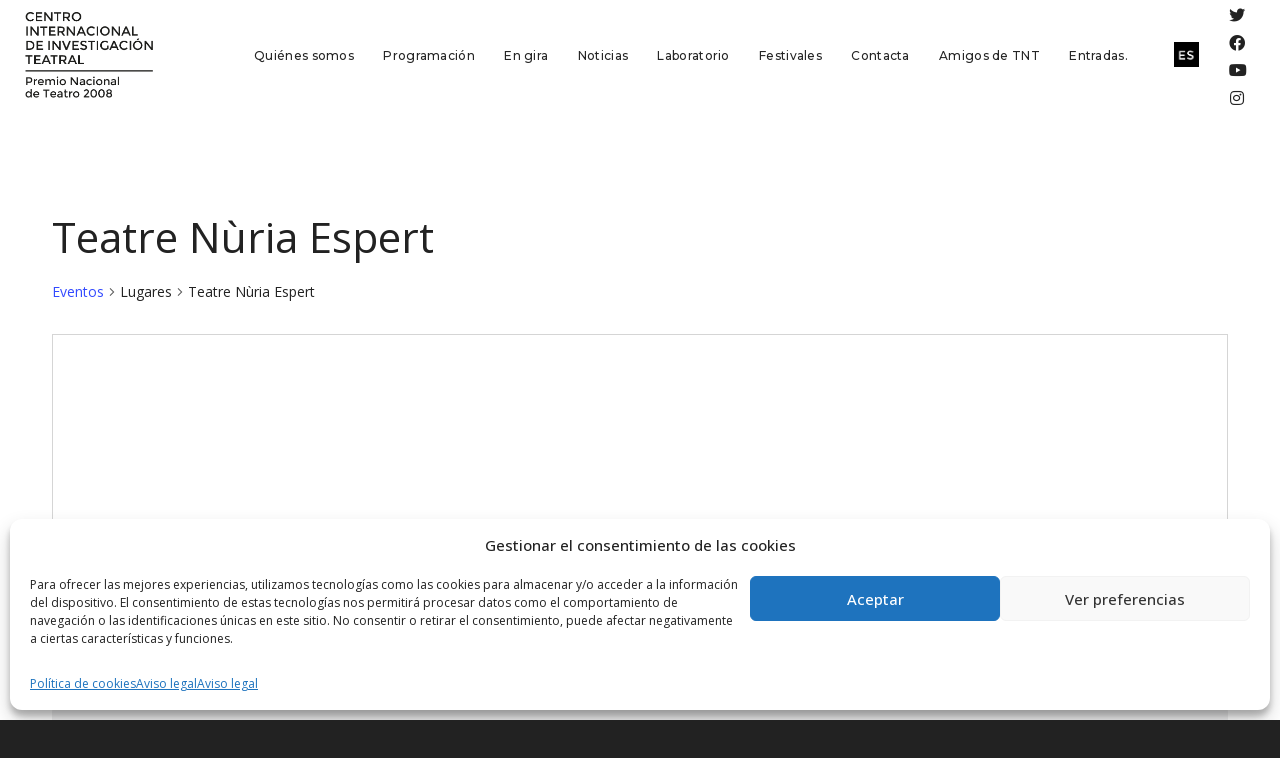

--- FILE ---
content_type: text/html; charset=UTF-8
request_url: https://www.atalaya-tnt.com/local/teatre-nuria-espert/
body_size: 34538
content:
<!DOCTYPE html>
<!--// OPEN HTML //-->
<html lang="es-ES">
<!--// OPEN HEAD //-->
<head>
<!-- Manually set render engine for Internet Explorer, prevent any plugin overrides -->
<meta http-equiv="X-UA-Compatible" content="IE=EmulateIE10">
<!--// SITE META //-->
<meta charset="UTF-8"/>
<meta name="viewport" content="width=device-width, initial-scale=1.0, maximum-scale=1"/>
<!--// PINGBACK & FAVICON //-->
<link rel="pingback" href="https://www.atalaya-tnt.com/xmlrpc.php"/>
<!-- <link rel='stylesheet' id='tribe-events-views-v2-bootstrap-datepicker-styles-css' href='https://www.atalaya-tnt.com/wp-content/plugins/the-events-calendar/vendor/bootstrap-datepicker/css/bootstrap-datepicker.standalone.min.css?ver=6.2.1' type='text/css' media='all' /> -->
<!-- <link rel='stylesheet' id='tec-variables-skeleton-css' href='https://www.atalaya-tnt.com/wp-content/plugins/the-events-calendar/common/src/resources/css/variables-skeleton.min.css?ver=5.1.7' type='text/css' media='all' /> -->
<!-- <link rel='stylesheet' id='tribe-common-skeleton-style-css' href='https://www.atalaya-tnt.com/wp-content/plugins/the-events-calendar/common/src/resources/css/common-skeleton.min.css?ver=5.1.7' type='text/css' media='all' /> -->
<!-- <link rel='stylesheet' id='tribe-tooltipster-css-css' href='https://www.atalaya-tnt.com/wp-content/plugins/the-events-calendar/common/vendor/tooltipster/tooltipster.bundle.min.css?ver=5.1.7' type='text/css' media='all' /> -->
<!-- <link rel='stylesheet' id='tribe-events-views-v2-skeleton-css' href='https://www.atalaya-tnt.com/wp-content/plugins/the-events-calendar/src/resources/css/views-skeleton.min.css?ver=6.2.1' type='text/css' media='all' /> -->
<!-- <link rel='stylesheet' id='tec-variables-full-css' href='https://www.atalaya-tnt.com/wp-content/plugins/the-events-calendar/common/src/resources/css/variables-full.min.css?ver=5.1.7' type='text/css' media='all' /> -->
<!-- <link rel='stylesheet' id='tribe-common-full-style-css' href='https://www.atalaya-tnt.com/wp-content/plugins/the-events-calendar/common/src/resources/css/common-full.min.css?ver=5.1.7' type='text/css' media='all' /> -->
<!-- <link rel='stylesheet' id='tribe-events-views-v2-full-css' href='https://www.atalaya-tnt.com/wp-content/plugins/the-events-calendar/src/resources/css/views-full.min.css?ver=6.2.1' type='text/css' media='all' /> -->
<link rel="stylesheet" type="text/css" href="//www.atalaya-tnt.com/wp-content/cache/wpfc-minified/6ltqvi40/9qdzk.css" media="all"/>
<!-- <link rel='stylesheet' id='tribe-events-views-v2-print-css' href='https://www.atalaya-tnt.com/wp-content/plugins/the-events-calendar/src/resources/css/views-print.min.css?ver=6.2.1' type='text/css' media='print' /> -->
<!-- <link rel='stylesheet' id='tribe-events-pro-views-v2-print-css' href='https://www.atalaya-tnt.com/wp-content/plugins/events-calendar-pro/src/resources/css/views-print.min.css?ver=6.2.1' type='text/css' media='print' /> -->
<link rel="stylesheet" type="text/css" href="//www.atalaya-tnt.com/wp-content/cache/wpfc-minified/7abtfsa1/9qdzk.css" media="print"/>
<script>function spbImageResizer_writeCookie(){the_cookie=document.cookie,the_cookie&&window.devicePixelRatio>=2&&(the_cookie="spb_image_resizer_pixel_ratio="+window.devicePixelRatio+";"+the_cookie,document.cookie=the_cookie)}spbImageResizer_writeCookie();</script>
<script>function writeCookie(){the_cookie=document.cookie,the_cookie&&window.devicePixelRatio>=2&&(the_cookie="pixel_ratio="+window.devicePixelRatio+";"+the_cookie,document.cookie=the_cookie)}writeCookie();</script>
<meta name='robots' content='index, follow, max-image-preview:large, max-snippet:-1, max-video-preview:-1' />
<link rel="alternate" hreflang="es" href="https://www.atalaya-tnt.com/local/teatre-nuria-espert/" />
<link rel="alternate" hreflang="x-default" href="https://www.atalaya-tnt.com/local/teatre-nuria-espert/" />
<!-- This site is optimized with the Yoast SEO plugin v21.1 - https://yoast.com/wordpress/plugins/seo/ -->
<title>Teatre Nùria Espert &#8211; .</title>
<link rel="canonical" href="https://www.atalaya-tnt.com/local/teatre-nuria-espert/" />
<meta property="og:locale" content="es_ES" />
<meta property="og:type" content="article" />
<meta property="og:title" content="Teatre Nùria Espert - ." />
<meta property="og:url" content="https://www.atalaya-tnt.com/local/teatre-nuria-espert/" />
<meta property="og:site_name" content="." />
<meta property="article:publisher" content="https://www.facebook.com/atalaya.centrotnt" />
<meta name="twitter:card" content="summary_large_image" />
<meta name="twitter:site" content="@TNTAtalaya" />
<script type="application/ld+json" class="yoast-schema-graph">{"@context":"https://schema.org","@graph":[{"@type":"WebPage","@id":"https://www.atalaya-tnt.com/local/teatre-nuria-espert/","url":"https://www.atalaya-tnt.com/local/teatre-nuria-espert/","name":"Teatre Nùria Espert - .","isPartOf":{"@id":"https://www.atalaya-tnt.com/#website"},"datePublished":"2021-05-18T10:07:34+00:00","dateModified":"2021-05-18T10:07:34+00:00","breadcrumb":{"@id":"https://www.atalaya-tnt.com/local/teatre-nuria-espert/#breadcrumb"},"inLanguage":"es","potentialAction":[{"@type":"ReadAction","target":["https://www.atalaya-tnt.com/local/teatre-nuria-espert/"]}]},{"@type":"BreadcrumbList","@id":"https://www.atalaya-tnt.com/local/teatre-nuria-espert/#breadcrumb","itemListElement":[{"@type":"ListItem","position":1,"name":"Portada","item":"https://www.atalaya-tnt.com/"},{"@type":"ListItem","position":2,"name":"Teatre Nùria Espert"}]},{"@type":"WebSite","@id":"https://www.atalaya-tnt.com/#website","url":"https://www.atalaya-tnt.com/","name":".","description":".","publisher":{"@id":"https://www.atalaya-tnt.com/#organization"},"potentialAction":[{"@type":"SearchAction","target":{"@type":"EntryPoint","urlTemplate":"https://www.atalaya-tnt.com/?s={search_term_string}"},"query-input":"required name=search_term_string"}],"inLanguage":"es"},{"@type":"Organization","@id":"https://www.atalaya-tnt.com/#organization","name":".","url":"https://www.atalaya-tnt.com/","logo":{"@type":"ImageObject","inLanguage":"es","@id":"https://www.atalaya-tnt.com/#/schema/logo/image/","url":"https://www.atalaya-tnt.com/wp-content/uploads/2017/04/logo-dark-1-1.png","contentUrl":"https://www.atalaya-tnt.com/wp-content/uploads/2017/04/logo-dark-1-1.png","width":293,"height":176,"caption":"."},"image":{"@id":"https://www.atalaya-tnt.com/#/schema/logo/image/"},"sameAs":["https://www.facebook.com/atalaya.centrotnt","https://twitter.com/TNTAtalaya"]}]}</script>
<!-- / Yoast SEO plugin. -->
<link rel='dns-prefetch' href='//maps.google.com' />
<link rel='dns-prefetch' href='//fonts.googleapis.com' />
<link rel='preconnect' href='https://fonts.gstatic.com' crossorigin />
<link rel="alternate" type="application/rss+xml" title=". &raquo; Feed" href="https://www.atalaya-tnt.com/feed/" />
<link rel="alternate" type="application/rss+xml" title=". &raquo; Feed de los comentarios" href="https://www.atalaya-tnt.com/comments/feed/" />
<link rel="alternate" type="text/calendar" title=". &raquo; iCal Feed" href="https://www.atalaya-tnt.com/funciones/?ical=1" />
<!-- <link rel='stylesheet' id='tec-events-pro-single-css' href='https://www.atalaya-tnt.com/wp-content/plugins/events-calendar-pro/src/resources/css/events-single.min.css?ver=6.2.1' type='text/css' media='all' /> -->
<!-- <link rel='stylesheet' id='tribe-events-pro-mini-calendar-block-styles-css' href='https://www.atalaya-tnt.com/wp-content/plugins/events-calendar-pro/src/resources/css/tribe-events-pro-mini-calendar-block.min.css?ver=6.2.1' type='text/css' media='all' /> -->
<!-- <link rel='stylesheet' id='wp-block-library-css' href='https://www.atalaya-tnt.com/wp-includes/css/dist/block-library/style.min.css?ver=6.3.7' type='text/css' media='all' /> -->
<!-- <link rel='stylesheet' id='gutenberg-pdfjs-css' href='https://www.atalaya-tnt.com/wp-content/plugins/pdfjs-viewer-shortcode/inc/../blocks/dist/style.css?ver=2.1.8' type='text/css' media='all' /> -->
<link rel="stylesheet" type="text/css" href="//www.atalaya-tnt.com/wp-content/cache/wpfc-minified/6vmh62xs/9qdzk.css" media="all"/>
<style id='classic-theme-styles-inline-css' type='text/css'>
/*! This file is auto-generated */
.wp-block-button__link{color:#fff;background-color:#32373c;border-radius:9999px;box-shadow:none;text-decoration:none;padding:calc(.667em + 2px) calc(1.333em + 2px);font-size:1.125em}.wp-block-file__button{background:#32373c;color:#fff;text-decoration:none}
</style>
<style id='global-styles-inline-css' type='text/css'>
body{--wp--preset--color--black: #000000;--wp--preset--color--cyan-bluish-gray: #abb8c3;--wp--preset--color--white: #ffffff;--wp--preset--color--pale-pink: #f78da7;--wp--preset--color--vivid-red: #cf2e2e;--wp--preset--color--luminous-vivid-orange: #ff6900;--wp--preset--color--luminous-vivid-amber: #fcb900;--wp--preset--color--light-green-cyan: #7bdcb5;--wp--preset--color--vivid-green-cyan: #00d084;--wp--preset--color--pale-cyan-blue: #8ed1fc;--wp--preset--color--vivid-cyan-blue: #0693e3;--wp--preset--color--vivid-purple: #9b51e0;--wp--preset--gradient--vivid-cyan-blue-to-vivid-purple: linear-gradient(135deg,rgba(6,147,227,1) 0%,rgb(155,81,224) 100%);--wp--preset--gradient--light-green-cyan-to-vivid-green-cyan: linear-gradient(135deg,rgb(122,220,180) 0%,rgb(0,208,130) 100%);--wp--preset--gradient--luminous-vivid-amber-to-luminous-vivid-orange: linear-gradient(135deg,rgba(252,185,0,1) 0%,rgba(255,105,0,1) 100%);--wp--preset--gradient--luminous-vivid-orange-to-vivid-red: linear-gradient(135deg,rgba(255,105,0,1) 0%,rgb(207,46,46) 100%);--wp--preset--gradient--very-light-gray-to-cyan-bluish-gray: linear-gradient(135deg,rgb(238,238,238) 0%,rgb(169,184,195) 100%);--wp--preset--gradient--cool-to-warm-spectrum: linear-gradient(135deg,rgb(74,234,220) 0%,rgb(151,120,209) 20%,rgb(207,42,186) 40%,rgb(238,44,130) 60%,rgb(251,105,98) 80%,rgb(254,248,76) 100%);--wp--preset--gradient--blush-light-purple: linear-gradient(135deg,rgb(255,206,236) 0%,rgb(152,150,240) 100%);--wp--preset--gradient--blush-bordeaux: linear-gradient(135deg,rgb(254,205,165) 0%,rgb(254,45,45) 50%,rgb(107,0,62) 100%);--wp--preset--gradient--luminous-dusk: linear-gradient(135deg,rgb(255,203,112) 0%,rgb(199,81,192) 50%,rgb(65,88,208) 100%);--wp--preset--gradient--pale-ocean: linear-gradient(135deg,rgb(255,245,203) 0%,rgb(182,227,212) 50%,rgb(51,167,181) 100%);--wp--preset--gradient--electric-grass: linear-gradient(135deg,rgb(202,248,128) 0%,rgb(113,206,126) 100%);--wp--preset--gradient--midnight: linear-gradient(135deg,rgb(2,3,129) 0%,rgb(40,116,252) 100%);--wp--preset--font-size--small: 13px;--wp--preset--font-size--medium: 20px;--wp--preset--font-size--large: 36px;--wp--preset--font-size--x-large: 42px;--wp--preset--spacing--20: 0.44rem;--wp--preset--spacing--30: 0.67rem;--wp--preset--spacing--40: 1rem;--wp--preset--spacing--50: 1.5rem;--wp--preset--spacing--60: 2.25rem;--wp--preset--spacing--70: 3.38rem;--wp--preset--spacing--80: 5.06rem;--wp--preset--shadow--natural: 6px 6px 9px rgba(0, 0, 0, 0.2);--wp--preset--shadow--deep: 12px 12px 50px rgba(0, 0, 0, 0.4);--wp--preset--shadow--sharp: 6px 6px 0px rgba(0, 0, 0, 0.2);--wp--preset--shadow--outlined: 6px 6px 0px -3px rgba(255, 255, 255, 1), 6px 6px rgba(0, 0, 0, 1);--wp--preset--shadow--crisp: 6px 6px 0px rgba(0, 0, 0, 1);}:where(.is-layout-flex){gap: 0.5em;}:where(.is-layout-grid){gap: 0.5em;}body .is-layout-flow > .alignleft{float: left;margin-inline-start: 0;margin-inline-end: 2em;}body .is-layout-flow > .alignright{float: right;margin-inline-start: 2em;margin-inline-end: 0;}body .is-layout-flow > .aligncenter{margin-left: auto !important;margin-right: auto !important;}body .is-layout-constrained > .alignleft{float: left;margin-inline-start: 0;margin-inline-end: 2em;}body .is-layout-constrained > .alignright{float: right;margin-inline-start: 2em;margin-inline-end: 0;}body .is-layout-constrained > .aligncenter{margin-left: auto !important;margin-right: auto !important;}body .is-layout-constrained > :where(:not(.alignleft):not(.alignright):not(.alignfull)){max-width: var(--wp--style--global--content-size);margin-left: auto !important;margin-right: auto !important;}body .is-layout-constrained > .alignwide{max-width: var(--wp--style--global--wide-size);}body .is-layout-flex{display: flex;}body .is-layout-flex{flex-wrap: wrap;align-items: center;}body .is-layout-flex > *{margin: 0;}body .is-layout-grid{display: grid;}body .is-layout-grid > *{margin: 0;}:where(.wp-block-columns.is-layout-flex){gap: 2em;}:where(.wp-block-columns.is-layout-grid){gap: 2em;}:where(.wp-block-post-template.is-layout-flex){gap: 1.25em;}:where(.wp-block-post-template.is-layout-grid){gap: 1.25em;}.has-black-color{color: var(--wp--preset--color--black) !important;}.has-cyan-bluish-gray-color{color: var(--wp--preset--color--cyan-bluish-gray) !important;}.has-white-color{color: var(--wp--preset--color--white) !important;}.has-pale-pink-color{color: var(--wp--preset--color--pale-pink) !important;}.has-vivid-red-color{color: var(--wp--preset--color--vivid-red) !important;}.has-luminous-vivid-orange-color{color: var(--wp--preset--color--luminous-vivid-orange) !important;}.has-luminous-vivid-amber-color{color: var(--wp--preset--color--luminous-vivid-amber) !important;}.has-light-green-cyan-color{color: var(--wp--preset--color--light-green-cyan) !important;}.has-vivid-green-cyan-color{color: var(--wp--preset--color--vivid-green-cyan) !important;}.has-pale-cyan-blue-color{color: var(--wp--preset--color--pale-cyan-blue) !important;}.has-vivid-cyan-blue-color{color: var(--wp--preset--color--vivid-cyan-blue) !important;}.has-vivid-purple-color{color: var(--wp--preset--color--vivid-purple) !important;}.has-black-background-color{background-color: var(--wp--preset--color--black) !important;}.has-cyan-bluish-gray-background-color{background-color: var(--wp--preset--color--cyan-bluish-gray) !important;}.has-white-background-color{background-color: var(--wp--preset--color--white) !important;}.has-pale-pink-background-color{background-color: var(--wp--preset--color--pale-pink) !important;}.has-vivid-red-background-color{background-color: var(--wp--preset--color--vivid-red) !important;}.has-luminous-vivid-orange-background-color{background-color: var(--wp--preset--color--luminous-vivid-orange) !important;}.has-luminous-vivid-amber-background-color{background-color: var(--wp--preset--color--luminous-vivid-amber) !important;}.has-light-green-cyan-background-color{background-color: var(--wp--preset--color--light-green-cyan) !important;}.has-vivid-green-cyan-background-color{background-color: var(--wp--preset--color--vivid-green-cyan) !important;}.has-pale-cyan-blue-background-color{background-color: var(--wp--preset--color--pale-cyan-blue) !important;}.has-vivid-cyan-blue-background-color{background-color: var(--wp--preset--color--vivid-cyan-blue) !important;}.has-vivid-purple-background-color{background-color: var(--wp--preset--color--vivid-purple) !important;}.has-black-border-color{border-color: var(--wp--preset--color--black) !important;}.has-cyan-bluish-gray-border-color{border-color: var(--wp--preset--color--cyan-bluish-gray) !important;}.has-white-border-color{border-color: var(--wp--preset--color--white) !important;}.has-pale-pink-border-color{border-color: var(--wp--preset--color--pale-pink) !important;}.has-vivid-red-border-color{border-color: var(--wp--preset--color--vivid-red) !important;}.has-luminous-vivid-orange-border-color{border-color: var(--wp--preset--color--luminous-vivid-orange) !important;}.has-luminous-vivid-amber-border-color{border-color: var(--wp--preset--color--luminous-vivid-amber) !important;}.has-light-green-cyan-border-color{border-color: var(--wp--preset--color--light-green-cyan) !important;}.has-vivid-green-cyan-border-color{border-color: var(--wp--preset--color--vivid-green-cyan) !important;}.has-pale-cyan-blue-border-color{border-color: var(--wp--preset--color--pale-cyan-blue) !important;}.has-vivid-cyan-blue-border-color{border-color: var(--wp--preset--color--vivid-cyan-blue) !important;}.has-vivid-purple-border-color{border-color: var(--wp--preset--color--vivid-purple) !important;}.has-vivid-cyan-blue-to-vivid-purple-gradient-background{background: var(--wp--preset--gradient--vivid-cyan-blue-to-vivid-purple) !important;}.has-light-green-cyan-to-vivid-green-cyan-gradient-background{background: var(--wp--preset--gradient--light-green-cyan-to-vivid-green-cyan) !important;}.has-luminous-vivid-amber-to-luminous-vivid-orange-gradient-background{background: var(--wp--preset--gradient--luminous-vivid-amber-to-luminous-vivid-orange) !important;}.has-luminous-vivid-orange-to-vivid-red-gradient-background{background: var(--wp--preset--gradient--luminous-vivid-orange-to-vivid-red) !important;}.has-very-light-gray-to-cyan-bluish-gray-gradient-background{background: var(--wp--preset--gradient--very-light-gray-to-cyan-bluish-gray) !important;}.has-cool-to-warm-spectrum-gradient-background{background: var(--wp--preset--gradient--cool-to-warm-spectrum) !important;}.has-blush-light-purple-gradient-background{background: var(--wp--preset--gradient--blush-light-purple) !important;}.has-blush-bordeaux-gradient-background{background: var(--wp--preset--gradient--blush-bordeaux) !important;}.has-luminous-dusk-gradient-background{background: var(--wp--preset--gradient--luminous-dusk) !important;}.has-pale-ocean-gradient-background{background: var(--wp--preset--gradient--pale-ocean) !important;}.has-electric-grass-gradient-background{background: var(--wp--preset--gradient--electric-grass) !important;}.has-midnight-gradient-background{background: var(--wp--preset--gradient--midnight) !important;}.has-small-font-size{font-size: var(--wp--preset--font-size--small) !important;}.has-medium-font-size{font-size: var(--wp--preset--font-size--medium) !important;}.has-large-font-size{font-size: var(--wp--preset--font-size--large) !important;}.has-x-large-font-size{font-size: var(--wp--preset--font-size--x-large) !important;}
.wp-block-navigation a:where(:not(.wp-element-button)){color: inherit;}
:where(.wp-block-post-template.is-layout-flex){gap: 1.25em;}:where(.wp-block-post-template.is-layout-grid){gap: 1.25em;}
:where(.wp-block-columns.is-layout-flex){gap: 2em;}:where(.wp-block-columns.is-layout-grid){gap: 2em;}
.wp-block-pullquote{font-size: 1.5em;line-height: 1.6;}
</style>
<!-- <link rel='stylesheet' id='wpml-blocks-css' href='https://www.atalaya-tnt.com/wp-content/plugins/sitepress-multilingual-cms/dist/css/blocks/styles.css?ver=4.6.6' type='text/css' media='all' /> -->
<!-- <link rel='stylesheet' id='redux-extendify-styles-css' href='https://www.atalaya-tnt.com/wp-content/plugins/redux-framework/redux-core/assets/css/extendify-utilities.css?ver=4.4.5' type='text/css' media='all' /> -->
<!-- <link rel='stylesheet' id='contact-form-7-css' href='https://www.atalaya-tnt.com/wp-content/plugins/contact-form-7/includes/css/styles.css?ver=5.8' type='text/css' media='all' /> -->
<!-- <link rel='stylesheet' id='spb-frontend-css' href='https://www.atalaya-tnt.com/wp-content/plugins/swift-framework/includes/page-builder/frontend-assets/css/spb-styles.css' type='text/css' media='all' /> -->
<!-- <link rel='stylesheet' id='swift-slider-min-css' href='https://www.atalaya-tnt.com/wp-content/plugins/swift-framework/includes/swift-slider/assets/css/swift-slider.min.css' type='text/css' media='all' /> -->
<!-- <link rel='stylesheet' id='wpml-legacy-horizontal-list-0-css' href='https://www.atalaya-tnt.com/wp-content/plugins/sitepress-multilingual-cms/templates/language-switchers/legacy-list-horizontal/style.min.css?ver=1' type='text/css' media='all' /> -->
<!-- <link rel='stylesheet' id='cmplz-general-css' href='https://www.atalaya-tnt.com/wp-content/plugins/complianz-gdpr/assets/css/cookieblocker.min.css?ver=6.5.3' type='text/css' media='all' /> -->
<!-- <link rel='stylesheet' id='bootstrap-css' href='https://www.atalaya-tnt.com/wp-content/themes/atelier/css/bootstrap.min.css?ver=3.3.5' type='text/css' media='all' /> -->
<!-- <link rel='stylesheet' id='font-awesome-v5-css' href='https://www.atalaya-tnt.com/wp-content/themes/atelier/css/font-awesome.min.css?ver=5.10.1' type='text/css' media='all' /> -->
<!-- <link rel='stylesheet' id='font-awesome-v4shims-css' href='https://www.atalaya-tnt.com/wp-content/themes/atelier/css/v4-shims.min.css' type='text/css' media='all' /> -->
<!-- <link rel='stylesheet' id='sf-main-css' href='https://www.atalaya-tnt.com/wp-content/themes/atelier/css/main.css' type='text/css' media='all' /> -->
<!-- <link rel='stylesheet' id='sf-responsive-css' href='https://www.atalaya-tnt.com/wp-content/themes/atelier/css/responsive.css' type='text/css' media='all' /> -->
<!-- <link rel='stylesheet' id='atelier-style-css' href='https://www.atalaya-tnt.com/wp-content/themes/atelier-child/style.css' type='text/css' media='all' /> -->
<!-- <link rel='stylesheet' id='cvw_common_styles-css' href='https://www.atalaya-tnt.com/wp-content/plugins/cvw-social-share/includes/../css/common.css?ver=6.3.7' type='text/css' media='all' /> -->
<!-- <link rel='stylesheet' id='cvw_social_styles-css' href='https://www.atalaya-tnt.com/wp-content/plugins/cvw-social-share/includes/../css/cvw-social-round-plain.css?ver=6.3.7' type='text/css' media='all' /> -->
<link rel="stylesheet" type="text/css" href="//www.atalaya-tnt.com/wp-content/cache/wpfc-minified/djlg6x3w/9qe19.css" media="all"/>
<link rel="preload" as="style" href="https://fonts.googleapis.com/css?family=Montserrat:100,200,300,400,500,600,700,800,900,100italic,200italic,300italic,400italic,500italic,600italic,700italic,800italic,900italic%7COpen%20Sans:300,400,500,600,700,800,300italic,400italic,500italic,600italic,700italic,800italic&#038;subset=latin&#038;display=swap&#038;ver=1694089542" /><link rel="stylesheet" href="https://fonts.googleapis.com/css?family=Montserrat:100,200,300,400,500,600,700,800,900,100italic,200italic,300italic,400italic,500italic,600italic,700italic,800italic,900italic%7COpen%20Sans:300,400,500,600,700,800,300italic,400italic,500italic,600italic,700italic,800italic&#038;subset=latin&#038;display=swap&#038;ver=1694089542" media="print" onload="this.media='all'"><noscript><link rel="stylesheet" href="https://fonts.googleapis.com/css?family=Montserrat:100,200,300,400,500,600,700,800,900,100italic,200italic,300italic,400italic,500italic,600italic,700italic,800italic,900italic%7COpen%20Sans:300,400,500,600,700,800,300italic,400italic,500italic,600italic,700italic,800italic&#038;subset=latin&#038;display=swap&#038;ver=1694089542" /></noscript><!--n2css--><script src='//www.atalaya-tnt.com/wp-content/cache/wpfc-minified/13m1o1wo/9qdzk.js' type="text/javascript"></script>
<!-- <script type='text/javascript' src='https://www.atalaya-tnt.com/wp-includes/js/jquery/jquery.min.js?ver=3.7.0' id='jquery-core-js'></script> -->
<!-- <script type='text/javascript' src='https://www.atalaya-tnt.com/wp-includes/js/jquery/jquery-migrate.min.js?ver=3.4.1' id='jquery-migrate-js'></script> -->
<!-- <script type='text/javascript' src='https://www.atalaya-tnt.com/wp-content/plugins/the-events-calendar/common/src/resources/js/tribe-common.min.js?ver=5.1.7' id='tribe-common-js'></script> -->
<!-- <script type='text/javascript' src='https://www.atalaya-tnt.com/wp-content/plugins/the-events-calendar/src/resources/js/views/breakpoints.min.js?ver=6.2.1' id='tribe-events-views-v2-breakpoints-js'></script> -->
<!-- <script type='text/javascript' src='https://www.atalaya-tnt.com/wp-content/plugins/swift-framework/public/js/lib/imagesloaded.pkgd.min.js' id='imagesLoaded-js'></script> -->
<!-- <script type='text/javascript' src='https://www.atalaya-tnt.com/wp-content/plugins/swift-framework/public/js/lib/jquery.viewports.min.js' id='jquery-viewports-js'></script> -->
<link rel="https://api.w.org/" href="https://www.atalaya-tnt.com/wp-json/" /><link rel="alternate" type="application/json" href="https://www.atalaya-tnt.com/wp-json/wp/v2/tribe_venue/17157" /><link rel="EditURI" type="application/rsd+xml" title="RSD" href="https://www.atalaya-tnt.com/xmlrpc.php?rsd" />
<meta name="generator" content="WordPress 6.3.7" />
<link rel='shortlink' href='https://www.atalaya-tnt.com/?p=17157' />
<link rel="alternate" type="application/json+oembed" href="https://www.atalaya-tnt.com/wp-json/oembed/1.0/embed?url=https%3A%2F%2Fwww.atalaya-tnt.com%2Flocal%2Fteatre-nuria-espert%2F" />
<link rel="alternate" type="text/xml+oembed" href="https://www.atalaya-tnt.com/wp-json/oembed/1.0/embed?url=https%3A%2F%2Fwww.atalaya-tnt.com%2Flocal%2Fteatre-nuria-espert%2F&#038;format=xml" />
<meta name="generator" content="WPML ver:4.6.6 stt:1,2;" />
<meta name="generator" content="Redux 4.4.5" />			<script type="text/javascript">
var ajaxurl = 'https://www.atalaya-tnt.com/wp-admin/admin-ajax.php';
</script>
<meta name="tec-api-version" content="v1"><meta name="tec-api-origin" content="https://www.atalaya-tnt.com"><link rel="alternate" href="https://www.atalaya-tnt.com/wp-json/tribe/events/v1/events/?venue=17157" /><style>.cmplz-hidden{display:none!important;}</style><style type="text/css">
input[type="text"], input[type="email"], input[type="password"], textarea, select, .wpcf7 input[type="text"], .wpcf7 input[type="email"], .wpcf7 textarea, .wpcf7 select, .ginput_container input[type="text"], .ginput_container input[type="email"], .ginput_container textarea, .ginput_container select, .mymail-form input[type="text"], .mymail-form input[type="email"], .mymail-form textarea, .mymail-form select, input[type="date"], input[type="tel"], input[type="number"], select {
padding: 10px 0;
border-left-width: 0!important;
border-right-width: 0!important;
border-top-width: 0!important;
height: 40px;
background-color: transparent!important;
}
textarea, .wpcf7 textarea {
height: auto;
}
select {
background-position: 100%;
}
#commentform label {
display: none;
}
.browser-ie #commentform label {
display: block;
}
.select2-container .select2-choice {
border-width: 0!important;
border-bottom-width: 2px!important;
padding-left: 0;
padding: 10px 0;
background: transparent!important;
}
.select2-container .select2-choice .select2-arrow b:after {
left: 100%;
}
.woocommerce form .form-row input.input-text {
padding: 10px 0;
}
.woocommerce .shipping-calculator-form select, #jckqv table.variations td select {
padding: 8px 0;
}
.woocommerce .coupon input.input-text, .woocommerce-cart table.cart td.actions .coupon .input-text {
padding: 6px 0;
}
.woocommerce div.product form.cart .variations select, #jckqv table.variations td select {
padding-left: 0;
background-position: 100% center;
}
@media only screen and (max-width: 767px) {
#commentform p > span.required {
position: absolute;
top: 0;
left: 18px;
}
}
::selection, ::-moz-selection {background-color: #c0392b; color: #fff;}.accent-bg, .funded-bar .bar {background-color:#c0392b;}.accent {color:#c0392b;}span.highlighted, span.dropcap4, .loved-item:hover .loved-count, .flickr-widget li, .portfolio-grid li, figcaption .product-added, .woocommerce .widget_layered_nav ul li.chosen small.count, .woocommerce .widget_layered_nav_filters ul li a, .sticky-post-icon, .fw-video-close:hover {background-color: #c0392b!important; color: #ffffff!important;}a:hover, a:focus, #sidebar a:hover, .pagination-wrap a:hover, .carousel-nav a:hover, .portfolio-pagination div:hover > i, #footer a:hover, .beam-me-up a:hover span, .portfolio-item .portfolio-item-permalink, .read-more-link, .blog-item .read-more, .blog-item-details a:hover, .author-link, span.dropcap2, .spb_divider.go_to_top a, .item-link:hover, #header-translation p a, #breadcrumbs a:hover, .ui-widget-content a:hover, .yith-wcwl-add-button a:hover, #product-img-slider li a.zoom:hover, .woocommerce .star-rating span, #jckqv .woocommerce-product-rating .star-rating span:before, .article-body-wrap .share-links a:hover, ul.member-contact li a:hover, .bag-product a.remove:hover, .bag-product-title a:hover, #back-to-top:hover,  ul.member-contact li a:hover, .fw-video-link-image:hover i, .ajax-search-results .all-results:hover, .search-result h5 a:hover .ui-state-default a:hover, .fw-video-link-icon:hover {color: #c0392b;}.carousel-wrap > a:hover,  .woocommerce p.stars a.active:after,  .woocommerce p.stars a:hover:after {color: #c0392b!important;}.read-more i:before, .read-more em:before {color: #c0392b;}textarea:focus, input:focus, input[type="text"]:focus, input[type="email"]:focus, textarea:focus, .bypostauthor .comment-wrap .comment-avatar,.search-form input:focus, .wpcf7 input:focus, .wpcf7 textarea:focus, .ginput_container input:focus, .ginput_container textarea:focus, .mymail-form input:focus, .mymail-form textarea:focus, input[type="tel"]:focus, input[type="number"]:focus {border-color: #c0392b!important;}nav .menu ul li:first-child:after,.navigation a:hover > .nav-text, .returning-customer a:hover {border-bottom-color: #c0392b;}nav .menu ul ul li:first-child:after {border-right-color: #c0392b;}.spb_impact_text .spb_call_text {border-left-color: #c0392b;}.spb_impact_text .spb_button span {color: #fff;}a[rel="tooltip"], ul.member-contact li a, a.text-link, .tags-wrap .tags a, .logged-in-as a, .comment-meta-actions .edit-link, .comment-meta-actions .comment-reply, .read-more {border-color: #444444;}.super-search-go {border-color: #c0392b!important;}.super-search-go:hover {background: #c0392b!important;border-color: #c0392b!important;}.owl-pagination .owl-page span {background-color: #e4e4e4;}.owl-pagination .owl-page::after {background-color: #c0392b;}.owl-pagination .owl-page:hover span, .owl-pagination .owl-page.active a {background-color: #222222;}body.header-below-slider .home-slider-wrap #slider-continue:hover {border-color: #c0392b;}body.header-below-slider .home-slider-wrap #slider-continue:hover i {color: #c0392b;}#one-page-nav li a:hover > i {background: #c0392b;}#one-page-nav li.selected a:hover > i {border-color: #c0392b;}#one-page-nav li .hover-caption {background: #c0392b; color: #ffffff;}#one-page-nav li .hover-caption:after {border-left-color: #c0392b;}.love-it:hover > svg .stroke {stroke: #c0392b!important;}.love-it:hover > svg .fill {fill: #c0392b!important;}.side-details .love-it > svg .stroke {stroke: #e4e4e4;}.side-details .love-it > svg .fill {fill: #e4e4e4;}.side-details .comments-wrapper > svg .stroke {stroke: #e4e4e4;}.side-details .comments-wrapper > svg .fill {fill: #e4e4e4;}.comments-wrapper a:hover > svg .stroke {stroke: #c0392b!important;}.comments-wrapper a:hover span, .love-it:hover span.love-count {color: #c0392b!important;}.circle-bar .spinner > div {border-top-color: #c0392b;border-right-color: #c0392b;}#sf-home-preloader, #site-loading {background-color: #FFFFFF;}.loading-bar-transition .pace .pace-progress {background-color: #c0392b;}.spinner .circle-bar {border-left-color:#e4e4e4;border-bottom-color:#e4e4e4;border-right-color:#c0392b;border-top-color:#c0392b;}.orbit-bars .spinner > div:before {border-top-color:#c0392b;border-bottom-color:#c0392b;}.orbit-bars .spinner > div:after {background-color: #e4e4e4;}body, .layout-fullwidth #container {background-color: #222222;}#main-container, .tm-toggle-button-wrap a {background-color: #FFFFFF;}.tabbed-heading-wrap .heading-text {background-color: #FFFFFF;}.single-product.page-heading-fancy .product-main {background-color: #FFFFFF;}.spb-row-container[data-top-style="slant-ltr"]:before, .spb-row-container[data-top-style="slant-rtl"]:before, .spb-row-container[data-bottom-style="slant-ltr"]:after, .spb-row-container[data-bottom-style="slant-rtr"]:after {background-color: #FFFFFF;}a, .ui-widget-content a, #respond .form-submit input[type=submit] {color: #444444;}a:hover, a:focus {color: #999999;}ul.bar-styling li:not(.selected) > a:hover, ul.bar-styling li > .comments-likes:hover {color: #ffffff;background: #c0392b;border-color: #c0392b;}ul.bar-styling li > .comments-likes:hover * {color: #ffffff!important;}ul.bar-styling li > a, ul.bar-styling li > div, ul.page-numbers li > a, ul.page-numbers li > span, .curved-bar-styling, ul.bar-styling li > form input, .spb_directory_filter_below {border-color: #e4e4e4;}ul.bar-styling li > a, ul.bar-styling li > span, ul.bar-styling li > div, ul.bar-styling li > form input {background-color: #FFFFFF;}.pagination-wrap {border-color: #e4e4e4;}.pagination-wrap ul li a {border-color: transparent;}ul.page-numbers li > a:hover, ul.page-numbers li > span.current, .pagination-wrap ul li > a:hover, .pagination-wrap ul li span.current {border-color: #e4e4e4!important;color: #222222!important;}input[type="text"], input[type="email"], input[type="password"], textarea, select, .wpcf7 input[type="text"], .wpcf7 input[type="email"], .wpcf7 textarea, .wpcf7 select, .ginput_container input[type="text"], .ginput_container input[type="email"], .ginput_container textarea, .ginput_container select, .mymail-form input[type="text"], .mymail-form input[type="email"], .mymail-form textarea, .mymail-form select, input[type="date"], input[type="tel"], input.input-text, input[type="number"], .select2-container .select2-choice {border-color: #e4e4e4;background-color: #f7f7f7;color:#222222;}.select2-container .select2-choice>.select2-chosen {color:#222222!important;}::-webkit-input-placeholder {color:#222222!important;}:-moz-placeholder {color:#222222!important;}::-moz-placeholder {color:#222222!important;}:-ms-input-placeholder {color:#222222!important;}input[type=submit], button[type=submit], input[type="file"], select, .wpcf7 input.wpcf7-submit[type=submit] {border-color: #e4e4e4;color: #222222;}input[type=submit]:hover, button[type=submit]:hover, .wpcf7 input.wpcf7-submit[type=submit]:hover, .gform_wrapper input[type=submit]:hover, .mymail-form input[type=submit]:hover {background: #222222;border-color: #222222; color: #ffffff;}.modal-header {background: #f7f7f7;}.modal-content {background: #FFFFFF;}.modal-header h3, .modal-header .close {color: #222222;}.modal-header .close:hover {color: #c0392b;}.recent-post .post-details, .portfolio-item h5.portfolio-subtitle, .search-item-content time, .search-item-content span, .portfolio-details-wrap .date {color: #222222;}ul.bar-styling li.facebook > a:hover {color: #fff!important;background: #3b5998;border-color: #3b5998;}ul.bar-styling li.twitter > a:hover {color: #fff!important;background: #4099FF;border-color: #4099FF;}ul.bar-styling li.google-plus > a:hover {color: #fff!important;background: #d34836;border-color: #d34836;}ul.bar-styling li.pinterest > a:hover {color: #fff!important;background: #cb2027;border-color: #cb2027;}#top-bar {background: #ffffff; border-bottom-color: #e3e3e3;}#top-bar .tb-text {color: #222222;}#top-bar .tb-text > a, #top-bar nav .menu > li > a {color: #666666;}#top-bar .menu li {border-left-color: #e3e3e3; border-right-color: #e3e3e3;}#top-bar .menu > li > a, #top-bar .menu > li.parent:after {color: #666666;}#top-bar .menu > li:hover > a, #top-bar a:hover {color: #c0392b!important;}.header-wrap #header, .header-standard-overlay #header, .vertical-header .header-wrap #header-section, #header-section .is-sticky #header.sticky-header {background-color:#ffffff;}.fs-search-open .header-wrap #header, .fs-search-open .header-standard-overlay #header, .fs-search-open .vertical-header .header-wrap #header-section, .fs-search-open #header-section .is-sticky #header.sticky-header {background-color: #c0392b;}.fs-supersearch-open .header-wrap #header, .fs-supersearch-open .header-standard-overlay #header, .fs-supersearch-open .vertical-header .header-wrap #header-section, .fs-supersearch-open #header-section .is-sticky #header.sticky-header {background-color: #c0392b;}.overlay-menu-open .header-wrap #header, .overlay-menu-open .header-standard-overlay #header, .overlay-menu-open .vertical-header .header-wrap #header-section, .overlay-menu-open #header-section .is-sticky #header.sticky-header {background-color: #c0392b;}#sf-header-banner {background-color:#fff; border-bottom: 2px solid#e3e3e3;}#sf-header-banner {color:#222;}#sf-header-banner a {color:#333;}#sf-header-banner a:hover {color:#8e44ad;}.header-left, .header-right, .vertical-menu-bottom .copyright {color: #222;}.header-left a, .header-right a, .vertical-menu-bottom .copyright a, #header .header-left ul.menu > li > a.header-search-link-alt, #header .header-right ul.menu > li > a.header-search-link, #header .header-right ul.menu > li > a.header-search-link-alt {color: #222;}.header-left a:hover, .header-right a:hover, .vertical-menu-bottom .copyright a:hover {color: #c0392b;}#header .header-left ul.menu > li:hover > a.header-search-link-alt, #header .header-right ul.menu > li:hover > a.header-search-link-alt {color: #c0392b!important;}#header-search a:hover, .super-search-close:hover {color: #c0392b;}.sf-super-search {background-color: #222222;}.sf-super-search .search-options .ss-dropdown ul {background-color: #c0392b;}.sf-super-search .search-options .ss-dropdown ul li a {color: #ffffff;}.sf-super-search .search-options .ss-dropdown ul li a:hover {color: #222222;}.sf-super-search .search-options .ss-dropdown > span, .sf-super-search .search-options input {color: #c0392b; border-bottom-color: #c0392b;}.sf-super-search .search-options .ss-dropdown ul li .fa-check {color: #222222;}.sf-super-search-go:hover, .sf-super-search-close:hover { background-color: #c0392b; border-color: #c0392b; color: #ffffff;}.header-languages .current-language {color: #000000;}#header-section #main-nav {border-top-color: #f0f0f0;}.ajax-search-wrap {background-color:#fff}.ajax-search-wrap, .ajax-search-results, .search-result-pt .search-result, .vertical-header .ajax-search-results {border-color: #f0f0f0;}.page-content {border-bottom-color: #e4e4e4;}.ajax-search-wrap input[type="text"], .search-result-pt h6, .no-search-results h6, .search-result h5 a, .no-search-results p {color: #252525;}.header-wrap, #header-section .is-sticky .sticky-header, #header-section.header-5 #header {border-bottom: 2px solid #ffffff;}.vertical-header .header-wrap {border-right: 2px solid #ffffff;}.vertical-header-right .header-wrap {border-left: 2px solid #ffffff;}nav.std-menu ul.sub-menu {border: 2px solid#ffffff;}.is-sticky nav.std-menu ul.sub-menu {border-top-width: 0;}nav.std-menu .sf-mega-menu ul.sub-menu ul.sub-menu {border: 0!important;}.header-left .aux-item, .header-right .aux-item {border-color: #ffffff!important;}#contact-slideout {background: #FFFFFF;}#mobile-top-text, #mobile-header {background-color: #ffffff;border-bottom-color:#ffffff;}#mobile-top-text, #mobile-logo h1 {color: #222;}#mobile-top-text a, #mobile-header a {color: #222;}#mobile-header a {color: #222;}#mobile-header a.mobile-menu-link span.menu-bars, #mobile-header a.mobile-menu-link span.menu-bars:before, #mobile-header a.mobile-menu-link span.menu-bars:after {background-color: #222;}#mobile-header a.mobile-menu-link:hover span.menu-bars, #mobile-header a.mobile-menu-link:hover span.menu-bars:before, #mobile-header a.mobile-menu-link:hover span.menu-bars:after {background-color: #c0392b;}#mobile-menu-wrap, #mobile-cart-wrap {background-color: #222;color: #e4e4e4;}.mobile-search-form input[type="text"] {color: #e4e4e4;border-bottom-color: #444;}.mobile-search-form ::-webkit-input-placeholder {color: #e4e4e4!important;}.mobile-search-form :-moz-placeholder {color: #e4e4e4!important;}.mobile-search-form ::-moz-placeholder {color: #e4e4e4!important;}.mobile-search-form :-ms-input-placeholder {color: #e4e4e4!important;}#mobile-menu-wrap a, #mobile-cart-wrap a:not(.sf-button), #mobile-menu-wrap .shopping-bag-item a > span.num-items {color: #fff;}#mobile-menu-wrap .bag-buttons a.sf-button.bag-button {color: #fff!important;}.shop-icon-fill #mobile-menu-wrap .shopping-bag-item a > span.num-items {color: #222!important;}#mobile-menu-wrap a:hover, #mobile-cart-wrap a:not(.sf-button):hover,  #mobile-menu ul li:hover > a {color: #c0392b!important;}#mobile-menu-wrap .bag-buttons a.wishlist-button {color: #fff!important;}#mobile-menu ul li.parent > a:after {color: #e4e4e4;}#mobile-cart-wrap .shopping-bag-item > a.cart-contents, #mobile-cart-wrap .bag-product, #mobile-cart-wrap .bag-empty {border-bottom-color: #444;}#mobile-menu ul li, .mobile-cart-menu li, .mobile-cart-menu .bag-header, .mobile-cart-menu .bag-product, .mobile-cart-menu .bag-empty {border-color: #444;}a.mobile-menu-link span, a.mobile-menu-link span:before, a.mobile-menu-link span:after {background: #fff;}a.mobile-menu-link:hover span, a.mobile-menu-link:hover span:before, a.mobile-menu-link:hover span:after {background: #c0392b;}#mobile-cart-wrap .bag-buttons > a.bag-button {color: #fff!important;border-color: #fff;}#mobile-cart-wrap .bag-product a.remove {color: #fff!important;}#mobile-cart-wrap .bag-product a.remove:hover {color: #c0392b!important;}#logo.has-img, .header-left, .header-right {height:90px;}#mobile-logo {max-height:90px;}#mobile-logo.has-img img {max-height:90px;}.full-center #logo.has-img a > img {max-height: 110px;width: auto;}.header-left, .header-right {line-height:90px;}.minimal-checkout-return a {height:90px;line-height:90px;padding: 0;}.browser-ie #logo {width:293px;}#logo.has-img a > img {padding: 10px 0;}.header-2 #logo.has-img img {max-height:90px;}#logo.has-img img {max-height:90px;}.full-header-stick #header, .full-header-stick #logo, .full-header-stick .header-left, .full-header-stick .header-right {height:110px;line-height:110px;}.full-center #main-navigation ul.menu > li > a, .full-center .header-right ul.menu > li > a, .full-center nav.float-alt-menu ul.menu > li > a, .full-center .header-right div.text, .full-center #header .aux-item ul.social-icons li {height:110px;line-height:110px;}.full-center #header, .full-center .float-menu, .header-split .float-menu {height:110px;}.full-center nav li.menu-item.sf-mega-menu > ul.sub-menu, .full-center .ajax-search-wrap {top:110px!important;}.browser-ff #logo a {height:110px;}.full-center #logo {max-height:110px;}.header-6 .header-left, .header-6 .header-right, .header-6 #logo.has-img {height:110px;line-height:110px;}.header-6 #logo.has-img a > img {padding: 0;}#main-nav, .header-wrap[class*="page-header-naked"] #header-section .is-sticky #main-nav, .header-wrap #header-section .is-sticky #header.sticky-header, .header-wrap #header-section.header-5 #header, .header-wrap[class*="page-header-naked"] #header .is-sticky .sticky-header, .header-wrap[class*="page-header-naked"] #header-section.header-5 #header .is-sticky .sticky-header {background-color: #fff;}#main-nav {border-color: #f0f0f0;border-top-style: solid;}.show-menu {background-color: #222222;color: #ffffff;}nav .menu > li:before {background: #07c1b6;}nav .menu .sub-menu .parent > a:after {border-left-color: #07c1b6;}nav .menu ul.sub-menu, li.menu-item.sf-mega-menu > ul.sub-menu > div {background-color: #f7f7f7;}nav .menu ul.sub-menu li {border-top-color: #f0f0f0;border-top-style: solid;}li.menu-item.sf-mega-menu > ul.sub-menu > li {border-top-color: #f0f0f0;border-top-style: solid;}li.menu-item.sf-mega-menu > ul.sub-menu > li {border-left-color: #f0f0f0;border-left-style: solid;}nav .menu > li.menu-item > a, nav.std-menu .menu > li > a {color: #252525;}#main-nav ul.menu > li, #main-nav ul.menu > li:first-child, #main-nav ul.menu > li:first-child, .full-center nav#main-navigation ul.menu > li, .full-center nav#main-navigation ul.menu > li:first-child, .full-center #header nav.float-alt-menu ul.menu > li {border-color: #f0f0f0;}nav ul.menu > li.menu-item.sf-menu-item-btn > a {border-color: #252525;background-color: #252525;color: #c0392b;}nav ul.menu > li.menu-item.sf-menu-item-btn:hover > a {border-color: #c0392b; background-color: #c0392b; color: #ffffff!important;}#main-nav ul.menu > li, .full-center nav#main-navigation ul.menu > li, .full-center nav.float-alt-menu ul.menu > li, .full-center #header nav.float-alt-menu ul.menu > li {border-width: 0!important;}.full-center nav#main-navigation ul.menu > li:first-child {border-width: 0;margin-left: -15px;}#main-nav .menu-right {right: -5px;}nav .menu > li.menu-item:hover > a, nav.std-menu .menu > li:hover > a {color: #c0392b!important;}nav .menu > li.current-menu-ancestor > a, nav .menu > li.current-menu-item > a, nav .menu > li.current-scroll-item > a, #mobile-menu .menu ul li.current-menu-item > a {color: #c0392b;}.shopping-bag-item a > span.num-items {border-color: #222;}.shop-icon-fill .shopping-bag-item > a > i {color: inherit;}.shop-icon-fill .shopping-bag-item a > span.num-items, .shop-icon-fill .shopping-bag-item:hover a > span.num-items {color: #ffffff!important;}.shop-icon-fill .shopping-bag-item:hover > a > i {color: inherit;}.header-left ul.sub-menu > li > a:hover, .header-right ul.sub-menu > li > a:hover {color: #c0392b;}.shopping-bag-item a > span.num-items:after {border-color: #c0392b;}.shopping-bag-item:hover a > span.num-items {border-color: #c0392b!important; color: #c0392b!important;}.shopping-bag-item:hover a > span.num-items:after {border-color: #c0392b!important;}.page-header-naked-light .sticky-wrapper:not(.is-sticky) .shopping-bag-item:hover a > span.num-items, .page-header-naked-dark .sticky-wrapper:not(.is-sticky) .shopping-bag-item:hover a > span.num-items {color: #ffffff}.page-header-naked-light .sticky-wrapper:not(.is-sticky) .shopping-bag-item:hover a > span.num-items:after, .page-header-naked-dark .sticky-wrapper:not(.is-sticky) .shopping-bag-item:hover a > span.num-items:after {border-color: #c0392b;}nav .menu ul.sub-menu li.menu-item > a, nav .menu ul.sub-menu li > span, nav.std-menu ul.sub-menu {color: #666666;}.bag-buttons a.bag-button, .bag-buttons a.wishlist-button {color: #666666!important;}.bag-product a.remove, .woocommerce .bag-product a.remove {color: #666666!important;}.bag-product a.remove:hover, .woocommerce .bag-product a.remove:hover {color: #c0392b!important;}nav .menu ul.sub-menu li.menu-item:hover > a, .bag-product a.remove:hover {color: #000000!important;}nav .menu li.parent > a:after, nav .menu li.parent > a:after:hover, .ajax-search-wrap:after {color: #252525;}nav .menu ul.sub-menu li.current-menu-ancestor > a, nav .menu ul.sub-menu li.current-menu-item > a {color: #000000!important;}#main-nav .header-right ul.menu > li, .wishlist-item {border-left-color: #f0f0f0;}.bag-header, .bag-product, .bag-empty, .wishlist-empty {border-color: #f0f0f0;}.bag-buttons a.checkout-button, .bag-buttons a.create-account-button, .woocommerce input.button.alt, .woocommerce .alt-button, .woocommerce button.button.alt {background: #c0392b; color: #ffffff;}.woocommerce .button.update-cart-button:hover {background: #c0392b; color: #ffffff;}.woocommerce input.button.alt:hover, .woocommerce .alt-button:hover, .woocommerce button.button.alt:hover {background: #c0392b; color: #ffffff;}.shopping-bag:before, nav .menu ul.sub-menu li:first-child:before {border-bottom-color: #07c1b6;}.page-header-naked-light .sticky-wrapper:not(.is-sticky) a.menu-bars-link:hover span, .page-header-naked-light .sticky-wrapper:not(.is-sticky) a.menu-bars-link:hover span:before, .page-header-naked-light .sticky-wrapper:not(.is-sticky) a.menu-bars-link:hover span:after, .page-header-naked-dark .sticky-wrapper:not(.is-sticky) a.menu-bars-link:hover span, .page-header-naked-dark .sticky-wrapper:not(.is-sticky) a.menu-bars-link:hover span:before, .page-header-naked-dark .sticky-wrapper:not(.is-sticky) a.menu-bars-link:hover span:after {background: #c0392b;}a.menu-bars-link span, a.menu-bars-link span:before, a.menu-bars-link span:after {background: #222;}a.menu-bars-link:hover span, a.menu-bars-link:hover span:before, a.menu-bars-link:hover span:after {background: #c0392b;}.overlay-menu-open .header-wrap {background-color: #ffffff;}.overlay-menu-open .header-wrap #header {background-color: transparent!important;}.overlay-menu-open #logo h1, .overlay-menu-open .header-left, .overlay-menu-open .header-right, .overlay-menu-open .header-left a, .overlay-menu-open .header-right a {color: #ffffff!important;}#overlay-menu nav li.menu-item > a, .overlay-menu-open a.menu-bars-link, #overlay-menu .fs-overlay-close {color: #ffffff;}.overlay-menu-open a.menu-bars-link span:before, .overlay-menu-open a.menu-bars-link span:after {background: #ffffff!important;}.fs-supersearch-open .fs-supersearch-link, .fs-search-open .fs-header-search-link {color: #ffffff!important;}#overlay-menu {background-color: #c0392b;}#overlay-menu, #fullscreen-search, #fullscreen-supersearch {background-color: rgba(192,57,43, 0.95);}#overlay-menu nav li:hover > a {color: #c0392b!important;}#fullscreen-supersearch .sf-super-search {color: #666666!important;}#fullscreen-supersearch .sf-super-search .search-options .ss-dropdown > span, #fullscreen-supersearch .sf-super-search .search-options input {color: #ffffff!important;}#fullscreen-supersearch .sf-super-search .search-options .ss-dropdown > span:hover, #fullscreen-supersearch .sf-super-search .search-options input:hover {color: #c0392b!important;}#fullscreen-supersearch .sf-super-search .search-go a.sf-button {background-color: #c0392b!important;}#fullscreen-supersearch .sf-super-search .search-go a.sf-button:hover {background-color: #222222!important;border-color: #222222!important;color: #ffffff!important;}#fullscreen-search .fs-overlay-close, #fullscreen-search .search-wrap .title, .fs-search-bar, .fs-search-bar input#fs-search-input, #fullscreen-search .search-result-pt h3 {color: #666666;}#fullscreen-search ::-webkit-input-placeholder {color: #666666!important;}#fullscreen-search :-moz-placeholder {color: #666666!important;}#fullscreen-search ::-moz-placeholder {color: #666666!important;}#fullscreen-search :-ms-input-placeholder {color: #666666!important;}#fullscreen-search .container1 > div, #fullscreen-search .container2 > div, #fullscreen-search .container3 > div {background-color: #666666;}nav#main-navigation ul.menu > li.sf-menu-item-new-badge > a:before {background-color: #ffffff;box-shadow: inset 2px 2px #fa726e;}nav#main-navigation ul.menu > li.sf-menu-item-new-badge > a:after {background-color: #ffffff;color: #fa726e; border-color: #fa726e;}.sf-side-slideout {background-color: #222;}.sf-side-slideout .vertical-menu nav .menu li > a, .sf-side-slideout .vertical-menu nav .menu li.parent > a:after, .sf-side-slideout .vertical-menu nav .menu > li ul.sub-menu > li > a {color: #fff;}.sf-side-slideout .vertical-menu nav .menu li.menu-item {border-color: #ccc;}.sf-side-slideout .vertical-menu nav .menu li:hover > a, .sf-side-slideout .vertical-menu nav .menu li.parent:hover > a:after, .sf-side-slideout .vertical-menu nav .menu > li ul.sub-menu > li:hover > a {color: #8e44ad!important;}.contact-menu-link.slide-open {color: #c0392b;}#base-promo, .sf-promo-bar {background-color: #e4e4e4;}#base-promo > p, #base-promo.footer-promo-text > a, #base-promo.footer-promo-arrow > a, .sf-promo-bar > p, .sf-promo-bar.promo-text > a, .sf-promo-bar.promo-arrow > a {color: #222;}#base-promo.footer-promo-arrow:hover, #base-promo.footer-promo-text:hover, .sf-promo-bar.promo-arrow:hover, .sf-promo-bar.promo-text:hover {background-color: #c0392b!important;color: #ffffff!important;}#base-promo.footer-promo-arrow:hover > *, #base-promo.footer-promo-text:hover > *, .sf-promo-bar.promo-arrow:hover > *, .sf-promo-bar.promo-text:hover > * {color: #ffffff!important;}#breadcrumbs {background-color:#e4e4e4;color:#666666;}#breadcrumbs a, #breadcrumb i {color:#999999;}.page-heading {background-color: #ffffff;}.page-heading h1, .page-heading h3 {color: #222222;}.page-heading .heading-text, .fancy-heading .heading-text {text-align: left;}.content-divider-wrap .content-divider {border-color: #e4e4e4;}.page-heading.fancy-heading .media-overlay {background-color:transparent;opacity:0.0;}body {color: #222222;}h1, h1 a, h3.countdown-subject {color: #222222;}h2, h2 a {color: #222222;}h3, h3 a {color: #222222;}h4, h4 a, .carousel-wrap > a {color: #222222;}h5, h5 a {color: #222222;}h6, h6 a {color: #222222;}.title-wrap .spb-heading span, #reply-title span {border-bottom-color: #222222;}.title-wrap h3.spb-heading span, h3#reply-title span {border-bottom-color: #222222;}figure.animated-overlay figcaption {background-color: #c0392b;}figure.animated-overlay figcaption {background-color: rgba(192,57,43, 0.90);}figure.animated-overlay figcaption * {color: #ffffff;}figcaption .thumb-info .name-divide {background-color: #ffffff;}figcaption .thumb-info h6 span.price {border-top-color: #ffffff;}.article-divider {background: #e4e4e4;}.post-pagination-wrap {background-color:#444;}.post-pagination-wrap .next-article > *, .post-pagination-wrap .next-article a, .post-pagination-wrap .prev-article > *, .post-pagination-wrap .prev-article a {color:#fff;}.post-pagination-wrap .next-article a:hover, .post-pagination-wrap .prev-article a:hover {color: #c0392b;}.article-extras {background-color:#f7f7f7;}.review-bar {background-color:#f7f7f7;}.review-bar .bar, .review-overview-wrap .overview-circle {background-color:#2e2e36;color:#fff;}.posts-type-bright .recent-post .post-item-details {border-top-color:#e4e4e4;}.detail-feature .media-overlay {background-color: transparent ;opacity: 0;}table {border-bottom-color: #e4e4e4;}table td {border-top-color: #e4e4e4;}.read-more-button, #comments-list li .comment-wrap {border-color: #e4e4e4;}.read-more-button:hover {color: #c0392b;border-color: #c0392b;}.testimonials.carousel-items li .testimonial-text, .recent-post figure {background-color: #f7f7f7;}.spb_accordion .spb_accordion_section {border-color: #e4e4e4;}.spb_accordion .spb_accordion_section > h4.ui-state-active a, .toggle-wrap .spb_toggle.spb_toggle_title_active {color: #222222!important;}.widget ul li, .widget.widget_lip_most_loved_widget li, .widget_download_details ul > li {border-color: #e4e4e4;}.widget.widget_lip_most_loved_widget li {background: #FFFFFF; border-color: #e4e4e4;}.widget_lip_most_loved_widget .loved-item > span {color: #222222;}ul.wp-tag-cloud li > a, ul.wp-tag-cloud li:before {border-color: #e4e4e4;}.widget .tagcloud a:hover, ul.wp-tag-cloud li:hover > a, ul.wp-tag-cloud li:hover:before {background-color: #c0392b; border-color: #c0392b; color: #ffffff;}ul.wp-tag-cloud li:hover:after {border-color: #c0392b; background-color: #ffffff;}.loved-item .loved-count > i {color: #222222;background: #e4e4e4;}.subscribers-list li > a.social-circle {color: #ffffff;background: #222222;}.subscribers-list li:hover > a.social-circle {color: #fbfbfb;background: #c0392b;}.widget_download_details ul > li a, .sidebar .widget_categories ul > li a, .sidebar .widget_archive ul > li a, .sidebar .widget_nav_menu ul > li a, .sidebar .widget_meta ul > li a, .sidebar .widget_recent_entries ul > li, .widget_product_categories ul > li a, .widget_layered_nav ul > li a, .widget_display_replies ul > li a, .widget_display_forums ul > li a, .widget_display_topics ul > li a {color: #444444;}.widget_download_details ul > li a:hover, .sidebar .widget_categories ul > li a:hover, .sidebar .widget_archive ul > li a:hover, .sidebar .widget_nav_menu ul > li a:hover, .widget_nav_menu ul > li.current-menu-item a, .sidebar .widget_meta ul > li a:hover, .sidebar .widget_recent_entries ul > li a:hover, .widget_product_categories ul > li a:hover, .widget_layered_nav ul > li a:hover, .widget_edd_categories_tags_widget ul li a:hover, .widget_display_replies ul li, .widget_display_forums ul > li a:hover, .widget_display_topics ul > li a:hover {color: #999999;}#calendar_wrap caption {border-bottom-color: #222222;}.sidebar .widget_calendar tbody tr > td a {color: #ffffff;background-color: #222222;}.sidebar .widget_calendar tbody tr > td a:hover {background-color: #c0392b;}.sidebar .widget_calendar tfoot a {color: #222222;}.sidebar .widget_calendar tfoot a:hover {color: #c0392b;}.widget_calendar #calendar_wrap, .widget_calendar th, .widget_calendar tbody tr > td, .widget_calendar tbody tr > td.pad {border-color: #e4e4e4;}.sidebar .widget hr {border-color: #e4e4e4;}.widget ul.flickr_images li a:after, .portfolio-grid li a:after {color: #ffffff;}.loved-item:hover .loved-count > svg .stroke {stroke: #ffffff;}.loved-item:hover .loved-count > svg .fill {fill: #ffffff;}.fw-row .spb_portfolio_widget .title-wrap {border-bottom-color: #e4e4e4;}.portfolio-item {border-bottom-color: #e4e4e4;}.masonry-items .portfolio-item-details {background: #f7f7f7;}.masonry-items .blog-item .blog-details-wrap:before {background-color: #f7f7f7;}.masonry-items .portfolio-item figure {border-color: #e4e4e4;}.portfolio-details-wrap span span {color: #666;}.share-links > a:hover {color: #c0392b;}.portfolio-item.masonry-item .portfolio-item-details {background: #FFFFFF;}#infscr-loading .spinner > div {background: #e4e4e4;}.blog-aux-options li.selected a {background: #c0392b;border-color: #c0392b;color: #ffffff;}.blog-filter-wrap .aux-list li:hover {border-bottom-color: transparent;}.blog-filter-wrap .aux-list li:hover a {color: #ffffff;background: #c0392b;}.mini-blog-item-wrap, .mini-items .mini-alt-wrap, .mini-items .mini-alt-wrap .quote-excerpt, .mini-items .mini-alt-wrap .link-excerpt, .masonry-items .blog-item .quote-excerpt, .masonry-items .blog-item .link-excerpt, .timeline-items .standard-post-content .quote-excerpt, .timeline-items .standard-post-content .link-excerpt, .post-info, .author-info-wrap, .body-text .link-pages, .page-content .link-pages, .posts-type-list .recent-post, .standard-items .blog-item .standard-post-content {border-color: #e4e4e4;}.standard-post-date, .timeline {background: #e4e4e4;}.timeline-items .standard-post-content {background: #FFFFFF;}.timeline-items .format-quote .standard-post-content:before, .timeline-items .standard-post-content.no-thumb:before {border-left-color: #f7f7f7;}.search-item-img .img-holder {background: #f7f7f7;border-color:#e4e4e4;}.masonry-items .blog-item .masonry-item-wrap {background: #f7f7f7;}.mini-items .blog-item-details, .share-links, .single-portfolio .share-links, .single .pagination-wrap, ul.post-filter-tabs li a {border-color: #e4e4e4;}.mini-item-details {color: #222222;}.related-item figure {background-color: #222222; color: #ffffff}.required {color: #ee3c59;}.post-item-details .comments-likes a i, .post-item-details .comments-likes a span {color: #222222;}.posts-type-list .recent-post:hover h4 {color: #999999}.blog-grid-items .blog-item .grid-left:after {border-left-color: #e3e3e3;}.blog-grid-items .blog-item .grid-right:after {border-right-color: #e3e3e3;}.blog-item .tweet-icon, .blog-item .post-icon, .blog-item .inst-icon {color: #ffffff!important;}.posts-type-bold .recent-post .details-wrap, .masonry-items .blog-item .details-wrap, .blog-grid-items .blog-item > div, .product-shadows .preview-slider-item-wrapper {background: #e3e3e3;color: #222;}.masonry-items .blog-item .details-wrap:before {background: #e3e3e3;}.masonry-items .blog-item .comments-svg .stroke, .masonry-items .blog-item .loveit-svg .stroke {stroke: #222;}.masonry-items .blog-item .loveit-svg .fill {fill: #222;}.masonry-items .blog-item:hover .comments-svg .stroke, .masonry-items .blog-item:hover .loveit-svg .stroke {stroke: #ffffff;}.masonry-items .blog-item:hover .loveit-svg .fill {fill: #ffffff;}.blog-grid-items .blog-item h2, .blog-grid-items .blog-item h6, .blog-grid-items .blog-item data, .blog-grid-items .blog-item .author span, .blog-grid-items .blog-item .tweet-text a, .masonry-items .blog-item h2, .masonry-items .blog-item h6 {color: #222;}.posts-type-bold a, .masonry-items .blog-item a {color: #444444;}.posts-type-bold .recent-post .details-wrap:before, .masonry-items .blog-item .details-wrap:before, .posts-type-bold .recent-post.has-thumb .details-wrap:before {border-bottom-color: #e3e3e3;}.posts-type-bold .recent-post.has-thumb:hover .details-wrap, .posts-type-bold .recent-post.no-thumb:hover .details-wrap, .bold-items .blog-item:hover, .masonry-items .blog-item:hover .details-wrap, .blog-grid-items .blog-item:hover > div, .instagram-item .inst-overlay, .masonry-items .blog-item:hover .details-wrap:before {background: #c0392b;}.blog-grid-items .instagram-item:hover .inst-overlay {background: rgba(192,57,43, 0.90);}.posts-type-bold .recent-post:hover .details-wrap:before, .masonry-items .blog-item:hover .details-wrap:before {border-bottom-color: #c0392b;}.posts-type-bold .recent-post:hover .details-wrap *, .bold-items .blog-item:hover *, .masonry-items .blog-item:hover .details-wrap, .masonry-items .blog-item:hover .details-wrap a, .masonry-items .blog-item:hover h2, .masonry-items .blog-item:hover h6, .masonry-items .blog-item:hover .details-wrap .quote-excerpt *, .blog-grid-items .blog-item:hover *, .instagram-item .inst-overlay data {color: #ffffff;}.blog-grid-items .blog-item:hover .grid-right:after {border-right-color:#c0392b;}.blog-grid-items .blog-item:hover .grid-left:after {border-left-color:#c0392b;}.blog-grid-items .blog-item:hover h2, .blog-grid-items .blog-item:hover h6, .blog-grid-items .blog-item:hover data, .blog-grid-items .blog-item:hover .author span, .blog-grid-items .blog-item:hover .tweet-text a {color: #ffffff;}.blog-item .side-details, .narrow-date-block {background: #e3e3e3;color: #222;}.blog-item .side-details .comments-wrapper {border-color: #e4e4e4;}.standard-items.alt-styling .blog-item .standard-post-content {background: #FFFFFF;}.standard-items.alt-styling .blog-item.quote .standard-post-content, .mini-items .blog-item.quote .mini-alt-wrap {background: #222222;color: #FFFFFF;}.standard-items .blog-item .read-more-button, .mini-items .blog-item .read-more-button {background-color: #FFFFFF;}#respond .form-submit input[type=submit]:hover {border-color: #c0392b;}.post-details-wrap .tags-wrap, .post-details-wrap .comments-likes {border-color: #e4e4e4;}.sf-button.accent {color: #ffffff; background-color: #c0392b;border-color: #c0392b;}.sf-button.sf-icon-reveal.accent {color: #ffffff!important; background-color: #c0392b!important;}a.sf-button.stroke-to-fill {color: #444444;}.sf-button.accent.bordered .sf-button-border {border-color: #c0392b;}a.sf-button.bordered.accent {color: #c0392b;border-color: #c0392b;}a.sf-button.bordered.accent:hover {color: #ffffff;}a.sf-button.rotate-3d span.text:before {color: #ffffff; background-color: #c0392b;}.sf-button.accent:hover, .sf-button.bordered.accent:hover {background-color: #222222;border-color: #222222;color: #ffffff;}a.sf-button, a.sf-button:hover, #footer a.sf-button:hover {background-image: none;color: #fff;}a.sf-button.gold, a.sf-button.gold:hover, a.sf-button.lightgrey, a.sf-button.lightgrey:hover, a.sf-button.white:hover {color: #222!important;}a.sf-button.transparent-dark {color: #222222!important;}a.sf-button.transparent-light:hover, a.sf-button.transparent-dark:hover {color: #c0392b!important;}.title-wrap a.sf-button:hover {color: #c0392b!important;}.sf-icon {color: #1dc6df;}.sf-icon-cont, .sf-icon-cont:hover, .sf-hover .sf-icon-cont, .sf-icon-box[class*="icon-box-boxed-"] .sf-icon-cont, .sf-hover .sf-icon-box-hr {background-color: #8e44ad;}.sf-hover .sf-icon-cont, .sf-hover .sf-icon-box-hr {background-color: #222!important;}.sf-hover .sf-icon-cont .sf-icon {color: #ffffff!important;}.sf-icon-box[class*="sf-icon-box-boxed-"] .sf-icon-cont:after {border-top-color: #8e44ad;border-left-color: #8e44ad;}.sf-hover .sf-icon-cont .sf-icon, .sf-icon-box.sf-icon-box-boxed-one .sf-icon, .sf-icon-box.sf-icon-box-boxed-three .sf-icon {color: #ffffff;}.sf-icon-box-animated .front {background: #f7f7f7; border-color: #e4e4e4;}.sf-icon-box-animated .front h3 {color: #222222;}.sf-icon-box-animated .back {background: #c0392b; border-color: #c0392b;}.sf-icon-box-animated .back, .sf-icon-box-animated .back h3 {color: #ffffff;}.client-item figure, .borderframe img {border-color: #e4e4e4;}span.dropcap3 {background: #000;color: #fff;}span.dropcap4 {color: #fff;}.spb_divider, .spb_divider.go_to_top_icon1, .spb_divider.go_to_top_icon2, .testimonials > li, .tm-toggle-button-wrap, .tm-toggle-button-wrap a, .portfolio-details-wrap, .spb_divider.go_to_top a, .widget_search form input {border-color: #e4e4e4;}.spb_divider.go_to_top_icon1 a, .spb_divider.go_to_top_icon2 a {background: #FFFFFF;}.divider-wrap h3.divider-heading:before, .divider-wrap h3.divider-heading:after {background: #e4e4e4;}.spb_tabs .ui-tabs .ui-tabs-panel, .spb_content_element .ui-tabs .ui-tabs-nav, .ui-tabs .ui-tabs-nav li {border-color: #e4e4e4;}.spb_tabs .ui-tabs .ui-tabs-panel, .ui-tabs .ui-tabs-nav li.ui-tabs-active a {background: #FFFFFF!important;}.tabs-type-dynamic .nav-tabs li.active a, .tabs-type-dynamic .nav-tabs li a:hover {background:#c0392b;border-color:#c0392b!important;color: #c0392b;}.spb_tabs .nav-tabs li a, .spb_tour .nav-tabs li a {border-color: #e4e4e4!important;}.spb_tabs .nav-tabs li:hover a, .spb_tour .nav-tabs li:hover a {border-color: #c0392b!important;color: #c0392b!important;}.spb_tabs .nav-tabs li.active a, .spb_tour .nav-tabs li.active a {background: #c0392b;border-color: #c0392b!important;color: #ffffff!important;}.spb_accordion_section > h4:hover .ui-icon:before {border-color: #c0392b;}.toggle-wrap .spb_toggle, .spb_toggle_content {border-color: #e4e4e4;}.toggle-wrap .spb_toggle:hover {color: #c0392b;}.ui-accordion h4.ui-accordion-header .ui-icon {color: #222222;}.standard-browser .ui-accordion h4.ui-accordion-header.ui-state-active:hover a, .standard-browser .ui-accordion h4.ui-accordion-header:hover .ui-icon {color: #c0392b;}blockquote.pullquote {border-color: #c0392b;}.borderframe img {border-color: #eeeeee;}.spb_box_content.whitestroke {background-color: #fff;border-color: #e4e4e4;}ul.member-contact li a:hover {color: #999999;}.testimonials.carousel-items li .testimonial-text {border-color: #e4e4e4;}.testimonials.carousel-items li .testimonial-text:after {border-left-color: #e4e4e4;border-top-color: #e4e4e4;}.product-reviews.masonry-items li.testimonial .testimonial-text {background-color: #e4e4e4;}.product-reviews.masonry-items li.testimonial.has-cite .testimonial-text::after {border-top-color: #e4e4e4;}.horizontal-break {background-color: #e4e4e4;}.horizontal-break.bold {background-color: #222222;}.progress .bar {background-color: #c0392b;}.progress.standard .bar {background: #c0392b;}.progress-bar-wrap .progress-value {color: #c0392b;}.sf-share-counts {border-color: #e4e4e4;}.mejs-controls .mejs-time-rail .mejs-time-current {background: #c0392b!important;}.mejs-controls .mejs-time-rail .mejs-time-loaded {background: #ffffff!important;}.pt-banner h6 {color: #ffffff;}.pinmarker-container a.pin-button:hover {background: #c0392b; color: #ffffff;}.directory-item-details .item-meta {color: #222222;}.spb_row_container .spb_tweets_slider_widget .spb-bg-color-wrap, .spb_tweets_slider_widget .spb-bg-color-wrap {background: #1dc6df;}.spb_tweets_slider_widget .tweet-text, .spb_tweets_slider_widget .tweet-icon {color: #ffffff;}.spb_tweets_slider_widget .tweet-text a, .spb_tweets_slider_widget .twitter_intents a {color: #339933;}.spb_tweets_slider_widget .tweet-text a:hover, .spb_tweets_slider_widget .twitter_intents a:hover {color: #ffffff;}.spb_testimonial_slider_widget .spb-bg-color-wrap {background: #eeeeee;}.spb_testimonial_slider_widget .heading-wrap h3.spb-center-heading, .spb_testimonial_slider_widget .testimonial-text, .spb_testimonial_slider_widget cite, .spb_testimonial_slider_widget .testimonial-icon {color: #222222;}.spb_testimonial_slider_widget .heading-wrap h3.spb-center-heading {border-bottom-color: #222222;}.content-slider .flex-direction-nav .flex-next:before, .content-slider .flex-direction-nav .flex-prev:before {background-color: #e4e4e4;color: #222222;}.spb_tweets_slider_widget .heading-wrap h3.spb-center-heading {color: #ffffff;border-bottom-color: #ffffff;}#footer {background: #ffffff;}#footer.footer-divider {border-top-color: #ffffff;}#footer, #footer p, #footer h3.spb-heading {color: #222222;}#footer h3.spb-heading span {border-bottom-color: #222222;}#footer a {color: #222222;}#footer a:hover {color: #c0392b;}#footer .widget ul li, #footer .widget_categories ul, #footer .widget_archive ul, #footer .widget_nav_menu ul, #footer .widget_recent_comments ul, #footer .widget_meta ul, #footer .widget_recent_entries ul, #footer .widget_product_categories ul {border-color: #ffffff;}#copyright {background-color: #222222;border-top-color: #ffffff;}#copyright p, #copyright .text-left, #copyright .text-right {color: #999999;}#copyright a {color: #ffffff;}#copyright a:hover, #copyright nav .menu li a:hover {color: #cccccc!important;}#copyright nav .menu li {border-left-color: #ffffff;}#footer .widget_calendar #calendar_wrap, #footer .widget_calendar th, #footer .widget_calendar tbody tr > td, #footer .widget_calendar tbody tr > td.pad {border-color: #ffffff;}.widget input[type="email"] {background: #f7f7f7; color: #999}#footer .widget hr {border-color: #ffffff;}#sf-newsletter-bar, .layout-boxed #sf-newsletter-bar > .container {background-color: #222;}#sf-newsletter-bar h3.sub-text {color: #ccc;}#sf-newsletter-bar .sub-code form input[type=submit], #sf-newsletter-bar .sub-code form input[type="text"], #sf-newsletter-bar .sub-code form input[type="email"] {border-color: #ccc;color: #ccc;}#sf-newsletter-bar .sub-code form input[type=submit]:hover {border-color: #fff;color: #fff;}#sf-newsletter-bar .sub-close {color: #ccc;}#sf-newsletter-bar .sub-close:hover {color: #fff;}#sf-newsletter-bar ::-webkit-input-placeholder {color:#ccc!important;}#sf-newsletter-bar :-moz-placeholder {color:#ccc!important;}#sf-newsletter-bar ::-moz-placeholder {color:#ccc!important;}#sf-newsletter-bar :-ms-input-placeholder {color:#ccc!important;}#buddypress .activity-meta a, #buddypress .acomment-options a, #buddypress #member-group-links li a, .widget_bp_groups_widget #groups-list li, .activity-list li.bbp_topic_create .activity-content .activity-inner, .activity-list li.bbp_reply_create .activity-content .activity-inner {border-color: #e4e4e4;}#buddypress .activity-meta a:hover, #buddypress .acomment-options a:hover, #buddypress #member-group-links li a:hover {border-color: #c0392b;}#buddypress .activity-header a, #buddypress .activity-read-more a {border-color: #c0392b;}#buddypress #members-list .item-meta .activity, #buddypress .activity-header p {color: #222222;}#buddypress .pagination-links span, #buddypress .load-more.loading a {background-color: #c0392b;color: #ffffff;border-color: #c0392b;}#buddypress div.dir-search input[type=submit], #buddypress #whats-new-submit input[type=submit] {background: #f7f7f7; color: #222222}span.bbp-admin-links a, li.bbp-forum-info .bbp-forum-content {color: #222222;}span.bbp-admin-links a:hover {color: #c0392b;}.bbp-topic-action #favorite-toggle a, .bbp-topic-action #subscription-toggle a, .bbp-single-topic-meta a, .bbp-topic-tags a, #bbpress-forums li.bbp-body ul.forum, #bbpress-forums li.bbp-body ul.topic, #bbpress-forums li.bbp-header, #bbpress-forums li.bbp-footer, #bbp-user-navigation ul li a, .bbp-pagination-links a, #bbp-your-profile fieldset input, #bbp-your-profile fieldset textarea, #bbp-your-profile, #bbp-your-profile fieldset {border-color: #e4e4e4;}.bbp-topic-action #favorite-toggle a:hover, .bbp-topic-action #subscription-toggle a:hover, .bbp-single-topic-meta a:hover, .bbp-topic-tags a:hover, #bbp-user-navigation ul li a:hover, .bbp-pagination-links a:hover {border-color: #c0392b;}#bbp-user-navigation ul li.current a, .bbp-pagination-links span.current {border-color: #c0392b;background: #c0392b; color: #ffffff;}#bbpress-forums fieldset.bbp-form button[type=submit], #bbp_user_edit_submit, .widget_display_search #bbp_search_submit {background: #f7f7f7; color: #222222}#bbpress-forums fieldset.bbp-form button[type=submit]:hover, #bbp_user_edit_submit:hover {background: #c0392b; color: #ffffff;}#bbpress-forums li.bbp-header {border-top-color: #c0392b;}.campaign-item .details-wrap {background-color:#FFFFFF;}.atcf-profile-campaigns > li {border-color: #e4e4e4;}.tribe-events-list-separator-month span {background-color:#FFFFFF;}#tribe-bar-form, .tribe-events-list .tribe-events-event-cost span, #tribe-events-content .tribe-events-calendar td {background-color:#f7f7f7;}.tribe-events-loop .tribe-events-event-meta, .tribe-events-list .tribe-events-venue-details {border-color: #e4e4e4;}@media only screen and (max-width: 767px) {nav .menu > li {border-top-color: #e4e4e4;}}html.no-js .sf-animation, .mobile-browser .sf-animation, .apple-mobile-browser .sf-animation, .sf-animation[data-animation="none"] {
opacity: 1!important;left: auto!important;right: auto!important;bottom: auto!important;-webkit-transform: scale(1)!important;-o-transform: scale(1)!important;-moz-transform: scale(1)!important;transform: scale(1)!important;}html.no-js .sf-animation.image-banner-content, .mobile-browser .sf-animation.image-banner-content, .apple-mobile-browser .sf-animation.image-banner-content {
bottom: 50%!important;}.mobile-browser .product-grid .product {opacity: 1!important;}
/*========== User Custom CSS Styles ==========*/
.historicos {
visibility: hidden !important;
position: absolute !important;
}
::selection {
background: #c0392b; /* WebKit/Blink Browsers */
}
::-moz-selection {
background: #c0392b; /* Gecko Browsers */
}
p a {
text-decoration: underline;
}
nav ul.menu>li.menu-item.sf-menu-item-btn>a>span.menu-item-text {
border: 2px solid rgba(134, 134, 134, 0.45098039215686275) !important;
margin-left: 5px;
margin-right: -10px;
}
nav ul.menu>li.menu-item.sf-menu-item-btn>a:hover>span.menu-item-text {
border: 2px solid rgba(134, 134, 134, 0.45098039215686275) !important;
background: linear-gradient(235deg, rgba(142, 68, 173, 0.5), rgba(192, 57, 43, 0.5));
}
nav ul.menu > li.menu-item.sf-menu-item-btn > a {
border-color: transparent;
background-color: transparent;
color: #000000;
}
#header .aux-item ul.social-icons {
margin-top: 0;
display: grid;
height: 110px;
}
#header .aux-item ul.social-icons li {
margin-top: -4px !important;
height: 20px !important;
line-height: 20px !important;
}
#header .aux-item.aux-language {
padding-right: 5px !important;}
.header-wrap li.aux-languages a img {
width: 25px;
margin-bottom: -6px;
}
.header-wrap ul.header-languages.sub-menu img {
height: auto;
width: 20px;
max-width: 20px;
margin-top: 0px;
margin-bottom: -6px;
}
@media only screen and (max-width: 767px){
.content-slider .lSSlideOuter .lSPager.lSpg {
right: 5%;
}
p.citacelebre {
line-height: 45px !important;
font-size: 40px !important;
margin: 0 auto 0px !important;
}
}
@media (min-width: 768px){
.post-type-archive-tribe_events .tribe-events-list-separator-month{
clear: both;
}
.post-type-archive-tribe_events .tribe-events-list-separator-month + .type-tribe_events.tribe-events-first,
.post-type-archive-tribe_events .tribe-events-list .type-tribe_events:first-of-type{
margin-top: 0!important;
padding-top: 0!important;
}
.post-type-archive-tribe_events .tribe-events-list .type-tribe_events{
float: left;
width: 50%;
}
}
@media (min-width: 1024px){
.post-type-archive-tribe_events .tribe-events-list .type-tribe_events{
width: 33.33333%;
}
}
@media only screen and (min-width: 767px){
.tribe-events-filters-horizontal #tribe_events_filters_form {
display: initial;
}
.tribe-events-filters-horizontal .tribe_events_filter_item {
margin-bottom: -5px;
}
a#tribe_events_filters_reset {
text-transform: uppercase;
margin-top: 4px !important;
}
#tribe_events_filters_wrapper.tribe-events-filters-horizontal {
margin: -2.5em 0 2.5em;
}
a.tribe_events_filters_close_filters {
visibility: hidden;
}
.calendarioini {
padding: 0px 60px;
}
}
@media only screen and (min-width: 1024px){
.espaciado1 {
padding: 0px 80px 0px 80px;
}
}
.tribe-event-featured .tribe-mini-calendar-event img {
visibility: hidden;
position: absolute;
}
.tribe-events-future .tribe-event-featured, .tribe-events-past .tribe-event-featured {
background: #f1f1f1 !important;
}
.tribe-events-future .tribe-event-featured h3 a, .tribe-events-past .tribe-event-featured h3 a {
color: #222222 !important;
font-weight: 600;
}
td.tribe-events-thismonth.tribe-events-present .type-tribe_events.tribe-event-featured {
background: #a53125 !important;
}
td.tribe-events-thismonth.tribe-events-present .type-tribe_events.tribe-event-featured h3 a {
color: #fff !important;
font-weight: 600;
}
.tribe-events-calendar div[id*=tribe-events-event-] h3.tribe-events-month-event-title a {
text-transform: uppercase;
}
.team-members figure.animated-overlay:hover figcaption {
background: transparent;
}
.team-members figure.animated-overlay figcaption {
opacity: 1!important;
background-color: rgba(33, 33, 33, 0);
}
.masonry-items .blog-item .read-more-button {
position: absolute;
visibility: hidden;
}
.titulosubmenu.proxevnt {
margin-top: 20px;
}
.menu-item ul.sub-menu .tribe-events-duration {
text-align: left;
}
.menu-item ul.sub-menu .tribe-mini-calendar-event .list-info h2 {
margin-top: 10px;
margin-bottom: 2px;
text-align: left;
}
.menu-item ul.sub-menu .tribe-mini-calendar-event {
padding-bottom: 0px;
margin-bottom: 0px;
}
.menu-item ul.sub-menu .tribe-mini-calendar-event.first {
margin-top: 5px;
}
.menu-item ul.sub-menu span.list-dayname {
background: transparent !important;
}
.menu-item ul.sub-menu .tribe-mini-calendar-event .list-date {
margin: 5px 5% 5px 0px !important;
padding: 0px;
}
.menu-item ul.sub-menu .tribe-mini-calendar-event .list-info {
margin: 0px 0 0 0;
}
.sf-icon-box-standard h3 {
font-size: 15px;
line-height: 20px;
margin-bottom: 5px !important;
}
.sf-icon.image-display {
max-width: 60px;
width: 60px;
height: 60px;
box-shadow: 0px 0px 16px 0px rgba(0, 0, 0, 0.15);
}
.content-slider .lSSlideOuter .lSPager.lSpg>li a {
width: 12px;
height: 12px;
border-radius: 10px;
}
.content-slider .lSSlideOuter .lSPager.lSpg>li.active a {
width: 12px;
height: 12px;
background-color: #c23e31 !important;
margin: 1px;
}
.single-portfolio-standard .item-details.container time.date.updated {
visibility: hidden;
position: absolute;
}
.single-portfolio-standard .item-details.container .portfolio-categories {
visibility: hidden;
position: absolute;
}
#copyright nav .menu li {
border-left-color: rgba(255, 255, 255, 0.1);
}
.vermaspremios a.modal-text-link {
font-family: Montserrat;
line-height: 16px;
font-weight: 400;
font-style: normal;
font-size: 12px;
text-transform: uppercase;
text-decoration: none;
}
div#footer-widgets span.mc4wp-checkbox.mc4wp-checkbox-contact-form-7 {
visibility: hidden;
position: absolute;
}
img:url(pin.png){
width:200px; 
height:100px;
}
#one-page-nav li .hover-caption {
line-height: 30px;
padding: 0px 10px 0 10px;
height: 30px;
}
#one-page-nav li .hover-caption {
margin-right: 20px;
}
#one-page-nav li i {
-moz-border-radius: 00%;
-webkit-border-radius: 0%;
border-radius: 0%;
width: 45px;
height: 4px;
}
#one-page-nav.opn-standard {
padding-right: 0px;
}
#one-page-nav li .hover-caption {
-moz-border-radius: 0px;
-webkit-border-radius: 0px;
border-radius: 0px;
top: -2px;
}
footer div.wpcf7-response-output {
margin: 0em 0.5em 0em;
}
.recent-post .details-wrap {
margin-top: -7px;
}
.sf-icon-box.sf-icon-box-boxed-two.sf-animation.sf-icon-.none.sf-animate .sf-icon-box-content-wrap.clearfix:hover {
background-color: #fff!important;
}
.sf-icon-box.sf-icon-box-boxed-two.sf-animation.sf-icon-.none.sf-animate .sf-icon-box-content-wrap.clearfix:hover h3 {
color: #c0392b!important;
opacity: 1;
}
footer input.wpcf7-form-control.wpcf7-text.wpcf7-email {
width: 68%;
float: left;
margin-top: 9px;
}
footer .wpcf7 input.wpcf7-submit[type="submit"] {
float: right;
width: 30%;
}
img.logofooter {
height: 5em;
margin-right: 1em;
}
h6.vercalendfull {
line-height: 0px;
margin-top: 22px !important;
}
.compact .ecs-event {
height: 60px !important;
}
.summary .ecs-time {
margin-top: 10px;
}
.compact .ecs-event .summary a {
font-weight: bold;
}
.compact .ecs-event .date_thumb .day {
font-size: 15px !important;
border-top: 1px solid #dedede;
padding-top: 5px !important;
}
.compact .ecs-event .date_thumb .month {
padding-bottom: 10px !important;
font-size: 11px !important;
font-weight: bold;
}
.compact .ecs-event .date_thumb {
background-color: #ffffff !important;
border-right: 1px solid #dedede;
}
.compact .ecs-event .summary {
padding-left: 25px;
}
.fw-row .spb_portfolio_widget .title-wrap {
border-bottom-color: #ffffff;
}
.masonry-items .blog-item .details-wrap {
padding: 25px 30px 50px;
}
.tribe-events-calendar td.tribe-events-present h3.tribe-events-month-event-title a {
color: #fff;
font-weight: bold;
}
.single-tribe_events .tribe-events-single-event-title {
text-align: center;
}
.single-tribe_events .tribe-events-schedule.tribe-clearfix {
text-align: center;
margin-top: 0px;
}
.equipocar .team-member-bio p, .equipocar .team-member-bio h4 {
position: absolute;
visibility: hidden;
}
.read-more {
border-bottom: 1px solid #4d4d4d;
}
article.type-post.single-post-standard {
padding-top: 0px;
}
span.post-date {
font-size: 11px;
color: #bbb;
}
.widget_archive label.screen-reader-text {
visibility: hidden;
position: absolute;
}
.widget_recent_entries ul li>a {
padding: 10px 0 0 0 !important;
}
p a.vercalend {
line-height: 40px;
}
p.tribe-events-widget-link, .tribe-events-filters-content label.tribe-events-filters-label {
visibility: hidden;
position: absolute;
}
.related-projects.container article.col-sm-4 {
padding: 10px;
}
figure.animated-overlay figcaption {
opacity: 1!important;
background-color: rgba(33, 33, 33, 0.6);
}
figure.animated-overlay:hover figcaption .thumb-info h4 {
text-transform: uppercase;
}
figure.animated-overlay figcaption .thumb-info h4 {
-o-transform: translate3d(0px,0,0);
-moz-transform: translate3d(0px,0,0);
-ms-transform: translate3d(0px,0,0);
-webkit-transform: translate3d(0px,0,0);
transform: translate3d(0px,0,0);
opacity: 1 !important;
text-transform: uppercase;
font-size: 20px;
line-height: 20px;
}
#one-page-nav li i {
background: #888;
}
#one-page-nav li.selected a>i {
border-color: #c0392b;
}
h5.team-member-position {
font-size: 14px;
line-height: 20px;
font-family: Open sans;
}
.critica-negro a {
background: #222 !important;
}
.modupremios .testimonials.carousel-items li .testimonial-text {
border-color: #E91E63;
border-bottom: 1px solid #efefef;
}
.citatalaya .spb-bg-color-wrap {
background: #ffffff;
}
.citatalaya .testimonial-text.text-large {
color: #222;
}
.citatalaya ul.lSPager.lSpg {
position: absolute;
visibility: hidden;
}
.citatalaya cite {
color: #222;
}
.spb_testimonial_slider_widget .testimonial-icon {
color: #c23e31;
}
.profesorado .team-member-bio {
border-bottom: 2px solid #e3e3e3;
margin-bottom: 0px;
}
.profesorado .clearfix.team-member.carousel-item {
text-align: center;
}
ul.member-contact li i {
margin-right: 0px;
position: absolute;
visibility: hidden;
}
.toggle-wrap .spb_toggle {
opacity: 1;
}
.sf-count-asset h6.count-subject {
padding-top: 5px;
}
.sf-count-asset .count-divider {
margin-top: 0px;
}
.caption-content h2.caption-title {
text-transform: uppercase;
}
#header-section .is-sticky .sticky-header {
border-bottom: 0px solid #e4e4e4;
}
.header-right .aux-item {
border-left: 0px solid #e3e3e3;
padding-left: 0px;
}
li.menu-item.sf-mega-menu.sf-mega-menu-alt>ul.sub-menu li.menu-item {
border-top-width: 0px !important;
}
li.titulosubmenu ul.sub-menu li.menu-item>a {
text-transform: initial !important;
}
li.titulosubmenu a {
text-transform: uppercase;
font-weight: 700;
}
nav.std-menu ul.sub-menu {
border: 0px solid#e4e4e4;
}
#tribe-events-pg-template {
margin: 0 auto;
max-width: 100%;
padding: 0 25px;
}
.masonry-items .blog-item .date-overlay, .recent-post .date-overlay {
top: 15px;
right: 30px;
}
ul.blog-items.masonry-items .details-wrap {
min-height: 220px;
}
.masonry-items .blog-item figure.thumb-media-image+.details-wrap:before, .masonry-items .blog-item figure.thumb-media-slider+.details-wrap:before {
width: 75%;
height: 20px;
top: -20px;
left: 0%;
}
.masonry-items .blog-item .details-wrap h2 {
padding: 20px 0 0 0;
}
/**
p.citacelebre {
text-align: center;
line-height: 90px;
font-weight: 600;
font-family: montserrat;
font-size: 72px;
letter-spacing: 20px;
color: #000;
max-width: 850px;
margin: 0 auto 50px;
background: rgba(255,253,160,1);
background: -webkit-linear-gradient( left, #00ffff 0%, #97fba0 25%, #97b1fb 50%, #00ffff 100% ) repeat;
-webkit-background-clip: text;
-ms-background-clip: text;
-moz-background-clip: text;
background-clip: text;
-webkit-text-fill-color: transparent;
-ms-text-fill-color: transparent;
-moz-text-fill-color: transparent;
text-fill-color: transparent;
-webkit-animation-name: masked-animation;
-webkit-animation-duration: 50s;
-webkit-animation-iteration-count: infinite;
-webkit-animation-timing-function: linear;
}**/
div.team-members.carousel-items .team-member-bio {
visibility: hidden;
position: absolute;
}
#tribe-bar-views .tribe-bar-views-list {
z-index: 2 !important;
}
.tribe-bar-submit {
margin-left: 0%;
}
.team-member figcaption a.view-profile {
visibility: hidden;
}
.tribe-events-notices {
visibility: hidden;
position: absolute;
}
.tribe-bar-views-inner {
background: #f7f7f7;
}
#tribe-bar-views .tribe-bar-views-list .tribe-bar-views-option a {
background: #f7f7f7;
}
.tribe-events-calendar td.tribe-events-present div[id*=tribe-events-daynum-] {
background-color: #c0392b !important;
color: #fff !important;
}
.events-list .tribe-events-loop {
max-width: 100%;
}
.tribe-grid-body .tribe-events-week-hourly-single {
border: 1px solid #fff;
border-radius: 0px;
}
.tribe-grid-allday {
visibility: hidden;
position: absolute;
}
.tribe-grid-header {
background-color: #fff !important;
border-left: 1px solid #fff !important;
border-right: 1px solid #fff !important;
}
.tribe-grid-header .column span {
color: #444 !important;
}
.tribe-events-grid .tribe-grid-header .tribe-grid-content-wrap .column {
border-left-color: #fff !important;
}
td.tribe-events-thismonth.tribe-events-present {
background-color: #c0392b !important;
}
td.tribe-events-thismonth.tribe-events-future.tribe-events-has-events div[id*=tribe-events-daynum-] {
color: #222222 !important;
}
#tribe-bar-form .tribe-bar-submit input[type=submit]:hover {
background: #c0392b;
}
.tribe-events-tooltip .tribe-events-event-body .tribe-events-event-thumb img {
margin-bottom: 12px;
}
#tribe-events-content .tribe-events-calendar td:hover {
background: #eee !important;
box-shadow: 0 0 0px rgba(255, 255, 255, 0) !important;
}
#tribe-events-content .tribe-events-calendar td:hover div[id*=tribe-events-daynum-] {
background: #eee !important;
-webkit-transition: all .2s cubic-bezier(.55,.085,.68,.53);
transition: all .2s cubic-bezier(.55,.085,.68,.53);
}
.events-archive.events-gridview #tribe-events-content table .type-tribe_events {
margin: 0 !important;
padding: 5px 5px !important;
}
.tribe-events-calendar div[id*=tribe-events-daynum-], .tribe-events-calendar div[id*=tribe-events-daynum-] a {
font-size: 20px;
}
#tribe-events-content .tribe-events-calendar td {
border: 1px solid #ffffff !important;
}
td.tribe-events-thismonth.tribe-events-past {
background: #fff !important;
}
td.tribe-events-thismonth.tribe-events-future {
background: #fff !important;
}
td.tribe-events-thismonth.tribe-events-present.mobile-trigger.tribe-event-day-22.tribe-events-right div[id*=tribe-events-daynum-] {
background-color: #c0392b !important;
color: #ffffff !important;
}
.tribe-events-calendar thead th {
background-color: #fff !important;
color: #444444 !important;
border-left: 1px solid #fff !important;
border-right: 1px solid #fff !important;
}
.spb_text_column ul {
list-style: disc;
}
.tribe-events-calendar td.tribe-events-past div[id*=tribe-events-daynum-] {
background-color: #ffffff !important;
color: #e0e0e0 !important;
}
.tribe-events-calendar div[id*=tribe-events-daynum-] {
background-color: #ffffff !important;
color: #b2b2b2 !important;
}
.tribe-mini-calendar-grid-wrapper {
border-bottom: 1px solid #efefef;
padding-bottom: 15px;
margin-bottom: -5px !important;
}
.tribe-mini-calendar .tribe-events-has-events a {
color: #222222 !important;
}
.tribe-mini-calendar .tribe-events-othermonth {
opacity: 0.3 !important;
}
.tribe-mini-calendar td.tribe-events-has-events a:hover {
background: #eeeeee !important;
}
.tribe-mini-calendar .tribe-events-has-events div[id*='daynum-'] a:before {
background: #c23e31 !important;
}
.tribe-mini-calendar td {
background: #ffffff !important;
}
.tribe-mini-calendar .tribe-events-present span.tribe-mini-calendar-no-event {
color: #fff !important;
}
.tribe-mini-calendar .tribe-events-present {
background-color: #c23e31 !important;
}
.tribe-mini-calendar td {
background: #ffffff;
}
.tribe-mini-calendar .tribe-events-past {
opacity: .15 !important;
}
.tribe-events-othermonth {
background: #ffffff !important;
}
.tribe-mini-calendar-no-event {
color: #222 !important;
}
.tribe-mini-calendar td {
background: #eeeeee;
}
.tribe-mini-calendar-nav td {
background: #fff !important;
border-color: #fff !important;
}
.tribe-mini-calendar th {
color: #666 !important;
background: #fff !important;
border-color: #fff !important;
font-weight: normal !important;
font-size: 11px;
padding-bottom: 10px !important;
padding-top: 10px !important;
}
.tribe-mini-calendar-nav span {
color: #222 !important;
}
.tribe-mini-calendar-event {
border-bottom: 1px solid #efefef !important;
}
.tribe-mini-calendar-event .list-date {
background: transparent !important;
border-right: 1px solid #dedede;
}
.tribe-mini-calendar-event .list-date .list-dayname {
background: #fff !important;
color: #222 !important;
border-bottom: 1px solid #dedede;
}
.tribe-mini-calendar-event .list-date .list-daynumber {
color: #222 !important;
}
textarea, .wpcf7 textarea {
height: 80px;
}
.post-filter-tabs li a>sup {
visibility: hidden;
position: absolute;
}
figure.animated-overlay:hover figcaption, div#back-to-top:hover {
background: linear-gradient(235deg, rgba(142, 68, 173, 0.8), rgba(192, 57, 43, 0.8));
}
a.sf-button.transparent-light:hover {
background: linear-gradient(235deg, rgba(142, 68, 173, 0.5), rgba(192, 57, 43, 0.5));
}
a.sf-button.transparent-light:hover {
color: #fff !important;
}
.sf-promo-bar.promo-button p.impact-text {
padding-top: 10px;
margin-bottom: 10px;
}
p.direfoot {
line-height: 0px;
padding-top: 11px;
margin-bottom: 13px;
}
figure.animated-overlay figcaption .thumb-info h5 {
-o-transform: translate3d(0px,0,0);
-moz-transform: translate3d(0px,0,0);
-ms-transform: translate3d(0px,0,0);
-webkit-transform: translate3d(0px,0,0);
transform: translate3d(0px,0,0);
opacity: 1;
}
p.citacelebre {
text-align: center;
line-height: 90px;
font-weight: 600;
font-family: montserrat;
font-size: 72px;
letter-spacing: 20px;
color: #000;
max-width: 850px;
margin: 0 auto 50px;
background: linear-gradient(235deg, #8e44ad, #c0392b);
-webkit-background-clip: text;
-ms-background-clip: text;
-moz-background-clip: text;
background-clip: text;
-webkit-text-fill-color: transparent;
-ms-text-fill-color: transparent;
-moz-text-fill-color: transparent;
text-fill-color: transparent;
-webkit-animation: fadefondo 1s ease infinite;
-moz-animation: fadefondo 1s ease infinite;
-o-animation: fadefondo 1s ease infinite;
animation: fadefondo 1s ease infinite;
}
@-webkit-keyframes fadefondo {
0%{background-position:0% 88%}
50%{background-position:100% 13%}
100%{background-position:0% 88%}
}
@-moz-keyframes fadefondo {
0%{background-position:0% 88%}
50%{background-position:100% 13%}
100%{background-position:0% 88%}
}
@-o-keyframes fadefondo {
0%{background-position:0% 88%}
50%{background-position:100% 13%}
100%{background-position:0% 88%}
}
@keyframes fadefondo { 
0%{background-position:0% 88%}
50%{background-position:100% 13%}
100%{background-position:0% 88%}
}
#footer-wrap #copyright .container {
width: 100%!important;
padding: 0px 25px;
}
#footer-wrap #footer .container {
width: 100%!important;
padding: 0px 25px;
}
.spb_recent_posts_widget .date-overlay {
visibility: hidden;
position: absolute;
}
.heading-text .prev-item, .heading-text .next-item {
visibility: hidden !important;
position: absolute !important;
}</style>
<link rel="icon" href="https://www.atalaya-tnt.com/wp-content/uploads/2017/04/logo-dark-1-1-200x176.png" sizes="32x32" />
<link rel="icon" href="https://www.atalaya-tnt.com/wp-content/uploads/2017/04/logo-dark-1-1-200x176.png" sizes="192x192" />
<link rel="apple-touch-icon" href="https://www.atalaya-tnt.com/wp-content/uploads/2017/04/logo-dark-1-1-200x176.png" />
<meta name="msapplication-TileImage" content="https://www.atalaya-tnt.com/wp-content/uploads/2017/04/logo-dark-1-1.png" />
<style type="text/css" id="wp-custom-css">
#swift-slider-1 {
display:none;
}		</style>
<style id="sf_atelier_options-dynamic-css" title="dynamic-css" class="redux-options-output">#logo h1, #logo h2, #mobile-logo h1{font-family:Montserrat;font-weight:400;font-style:normal;color:#222;font-size:24px;}body, p, nav .shopping-bag, nav .wishlist-bag{font-family:"Open Sans";line-height:22px;font-weight:400;font-style:normal;font-size:14px;}h1,.impact-text,.impact-text > p,.impact-text-large,.impact-text-large > p,h3.countdown-subject, .swiper-slide .caption-content > h2, #jckqv h1{font-family:Montserrat;line-height:48px;font-weight:400;font-style:normal;font-size:32px;}h2,.blog-item .quote-excerpt{font-family:Montserrat;line-height:36px;font-weight:400;font-style:normal;font-size:24px;}h3,.spb-row-expand-text,.woocommerce div.product .woocommerce-tabs ul.tabs li a, .single_variation_wrap .single_variation span.price{font-family:Montserrat;line-height:28px;font-weight:400;font-style:normal;font-size:22px;}h4{font-family:Montserrat;line-height:24px;font-weight:400;font-style:normal;font-size:18px;}h5{font-family:Montserrat;line-height:22px;font-weight:400;font-style:normal;font-size:16px;}h6{font-family:Montserrat;line-height:16px;font-weight:400;font-style:normal;font-size:12px;}#main-nav, #header nav, .vertical-menu nav, .header-9#header-section #main-nav, #overlay-menu nav, #mobile-menu, #one-page-nav li .hover-caption, .mobile-search-form input[type="text"]{font-family:Montserrat;letter-spacing:0.3px;font-weight:400;font-style:normal;font-size:12px;}</style>
<!--// CLOSE HEAD //-->
</head>
<!--// OPEN BODY //-->
<body data-cmplz=1 class="tribe_venue-template-default single single-tribe_venue postid-17157 wp-custom-logo minimal-design mobile-header-left-logo mhs-tablet-land mh-overlay responsive-fluid sticky-header-enabled page-shadow page-transitions page-transition-fade product-shadows layout-fullwidth disable-mobile-animations swift-framework-v2.8.0 atelier-child-v2.4.34.1683787740 tribe-no-js">
<div id="site-loading" class="fade"><div class="spinner "></div></div><div id="mobile-menu-wrap" class="menu-is-right"><a href="#" class="mobile-overlay-close"><i class="sf-icon-close"></i></a><nav id="mobile-menu" class="clearfix"><div class="menu-menu_es-container"><ul id="menu-menu_es" class="menu"><li  class="menu-item-51 menu-item menu-item-type-custom menu-item-object-custom menu-item-has-children   "><a href="#"><span class="menu-item-text">Quiénes somos</span></a>
<ul class="sub-menu">
<li  class="menu-item-40 titulosubmenu menu-item menu-item-type-post_type menu-item-object-page menu-item-has-children   "><a href="https://www.atalaya-tnt.com/centro-tnt/">Centro TNT</a>
<ul class="sub-menu">
<li  class="menu-item-53 menu-item menu-item-type-custom menu-item-object-custom   "><a href="/centro-tnt/#queestnt">¿Qué es TNT?</a></li>
<li  class="menu-item-1617 menu-item menu-item-type-post_type menu-item-object-page   "><a href="https://www.atalaya-tnt.com/programas-europeos/">Programas Europeos</a></li>
<li  class="menu-item-1640 menu-item menu-item-type-post_type menu-item-object-page   "><a href="https://www.atalaya-tnt.com/prensa/">Prensa</a></li>
<li  class="menu-item-1694 menu-item menu-item-type-custom menu-item-object-custom   "><a href="/centro-tnt/#historico">Histórico de programación</a></li>
</ul>
</li>
<li  class="menu-item-1688 titulosubmenu menu-item menu-item-type-post_type menu-item-object-page menu-item-has-children   "><a href="https://www.atalaya-tnt.com/producciones-tnt/">Producciones TNT</a>
<ul class="sub-menu">
<li  class="menu-item-1689 menu-item menu-item-type-custom menu-item-object-custom   "><a href="/producciones-tnt/#queestnt">Producciones propias</a></li>
<li  class="menu-item-1690 menu-item menu-item-type-custom menu-item-object-custom   "><a href="/producciones-tnt/#trayectoria">Trayectoria</a></li>
<li  class="menu-item-1691 menu-item menu-item-type-custom menu-item-object-custom   "><a href="/producciones-tnt/#equipo">Equipo</a></li>
<li  class="menu-item-1541 menu-item menu-item-type-custom menu-item-object-custom   "><a href="/producciones-tnt/#historico">Histórico de giras</a></li>
</ul>
</li>
<li  class="menu-item-39 titulosubmenu menu-item menu-item-type-post_type menu-item-object-page menu-item-has-children   "><a href="https://www.atalaya-tnt.com/atalaya/">Atalaya</a>
<ul class="sub-menu">
<li  class="menu-item-57 menu-item menu-item-type-custom menu-item-object-custom   "><a href="/atalaya/#queesatalaya">¿Qué es Atalaya?</a></li>
<li  class="menu-item-1554 menu-item menu-item-type-custom menu-item-object-custom   "><a href="/atalaya/#trayectoria">Trayectoria</a></li>
<li  class="menu-item-59 menu-item menu-item-type-custom menu-item-object-custom   "><a href="/atalaya/#equipo">Equipo</a></li>
<li  class="menu-item-58 menu-item menu-item-type-custom menu-item-object-custom   "><a href="/atalaya/#historico">Histórico de giras</a></li>
</ul>
</li>
<li  class="menu-item-38 titulosubmenu menu-item menu-item-type-post_type menu-item-object-page menu-item-has-children   "><a href="https://www.atalaya-tnt.com/andanzas/">AndanZas</a>
<ul class="sub-menu">
<li  class="menu-item-60 menu-item menu-item-type-custom menu-item-object-custom   "><a href="/andanzas/#queesandanzas">¿Qué es Andanzas?</a></li>
<li  class="menu-item-62 menu-item menu-item-type-custom menu-item-object-custom   "><a href="/andanzas/#equipo">Equipo</a></li>
<li  class="menu-item-3734 menu-item menu-item-type-custom menu-item-object-custom   "><a href="/andanzas/#de-gira">Espectáculos</a></li>
</ul>
</li>
<li  class="menu-item-14539 titulosubmenu menu-item menu-item-type-post_type menu-item-object-page   "><a href="https://www.atalaya-tnt.com/companias-residentes/">Compañias residentes</a></li>
</ul>
</li>
<li  class="menu-item-1580 menu-item menu-item-type-custom menu-item-object-custom menu-item-has-children   "><a href="#"><span class="menu-item-text">Programación</span></a>
<ul class="sub-menu">
<li  class="menu-item-1579 titulosubmenu menu-item menu-item-type-post_type menu-item-object-page menu-item-has-children   "><a href="https://www.atalaya-tnt.com/en-cartel/">Espectáculos</a>
<ul class="sub-menu">
<li  class="menu-item-1644 menu-item menu-item-type-custom menu-item-object-custom   "><a href="/en-cartel">En cartel</a></li>
<li  class="menu-item-1646 menu-item menu-item-type-custom menu-item-object-custom   "><a href="/en-cartel/#anteriores">Eventos anteriores</a></li>
</ul>
</li>
<li  class="menu-item-1581 titulosubmenu menu-item menu-item-type-custom menu-item-object-custom menu-item-has-children   "><a href="#">Calendario del centro</a>
<ul class="sub-menu">
<li  class="menu-item-1696 menu-item menu-item-type-custom menu-item-object-custom   "><a href="https://www.atalaya-tnt.com/funciones/categor%C3%ADa/centro-tnt/">Mes</a></li>
</ul>
</li>
<li  class="menu-item-1700 titulosubmenu proxevnt menu-item menu-item-type-custom menu-item-object-custom   sf-menu-item-html"><a href="#">Próximos eventos</a></li>
</ul>
</li>
<li  class="menu-item-1143 menu-item menu-item-type-custom menu-item-object-custom menu-item-has-children   "><a href="#"><span class="menu-item-text">En gira</span></a>
<ul class="sub-menu">
<li  class="menu-item-49 titulosubmenu menu-item menu-item-type-post_type menu-item-object-page menu-item-has-children   "><a href="https://www.atalaya-tnt.com/en-gira/">Espectáculos</a>
<ul class="sub-menu">
<li  class="menu-item-1647 menu-item menu-item-type-custom menu-item-object-custom   "><a href="/en-gira">En gira</a></li>
<li  class="menu-item-1649 menu-item menu-item-type-custom menu-item-object-custom   "><a href="/en-gira/#anteriores">Espectáculos anteriores</a></li>
</ul>
</li>
<li  class="menu-item-1144 titulosubmenu menu-item menu-item-type-custom menu-item-object-custom menu-item-has-children   "><a href="#">Calendario de gira</a>
<ul class="sub-menu">
<li  class="menu-item-1698 menu-item menu-item-type-custom menu-item-object-custom current-menu-item current_page_item   "><a href="https://www.atalaya-tnt.com/funciones/">Mes</a></li>
</ul>
</li>
<li  class="menu-item-1701 titulosubmenu proxevnt menu-item menu-item-type-custom menu-item-object-custom   sf-menu-item-html"><a href="#">Próximos eventos</a></li>
</ul>
</li>
<li  class="menu-item-48 menu-item menu-item-type-post_type menu-item-object-page current_page_parent   "><a href="https://www.atalaya-tnt.com/noticias/"><span class="menu-item-text">Noticias</span></a></li>
<li  class="menu-item-4311 menu-item menu-item-type-post_type menu-item-object-page   "><a href="https://www.atalaya-tnt.com/laboratorio/"><span class="menu-item-text">Laboratorio</span></a></li>
<li  class="menu-item-14147 menu-item menu-item-type-custom menu-item-object-custom   "><a href="https://www.atalaya-tnt.com/programacion/certamenes-y-festivales/"><span class="menu-item-text">Festivales</span></a></li>
<li  class="menu-item-1641 menu-item menu-item-type-post_type menu-item-object-page   "><a href="https://www.atalaya-tnt.com/contacta/"><span class="menu-item-text">Contacta</span></a></li>
<li  class="menu-item-7325 menu-item menu-item-type-post_type menu-item-object-page   "><a href="https://www.atalaya-tnt.com/amigos-de-tnt/"><span class="menu-item-text">Amigos de TNT</span></a></li>
<li  class="menu-item-5365 menu-item menu-item-type-custom menu-item-object-custom   "><a title="Venta de entradas" href="https://entradastnt.com/"><span class="menu-item-text">Entradas.</span></a></li>
</ul></div><ul class="alt-mobile-menu"></ul></nav></div>
<!--// OPEN #container //-->
<div id="container">
<header id="mobile-header" class="mobile-left-logo clearfix"><div id="mobile-logo" class="logo-left has-img clearfix" data-anim="">
<a href="https://www.atalaya-tnt.com">
<img class="standard" src="https://www.atalaya-tnt.com/wp-content/uploads/2017/04/logo-dark-1-1.png" alt="." width="293" height="176" />
<div class="text-logo"></div>
</a>
</div>
<div class="mobile-header-opts"><a href="#" class="mobile-menu-link menu-bars-link"><span class="menu-bars"></span></a></div></header>			
<!--// HEADER //-->
<div class="header-wrap  full-center full-header-stick page-header-standard">
<div id="header-section" class="header-4 ">
<header id="header" class="sticky-header fw-header clearfix">
<div class="container"> 
<div class="row"> 
<div id="logo" class="col-sm-4 logo-left has-img clearfix" data-anim="">
<a href="https://www.atalaya-tnt.com">
<img class="standard" src="https://www.atalaya-tnt.com/wp-content/uploads/2017/04/logo-dark-1-1.png" alt="." width="293" height="176" />
<div class="text-logo"></div>
</a>
</div>
<div class="header-right">
<div class="aux-item aux-language">
<nav class="std-menu">
<ul class="menu">
<li class="parent aux-languages"><a href="#">Idioma</a>
<ul class="header-languages sub-menu">
<li><div class="current-language"><img src="https://www.atalaya-tnt.com/wp-content/uploads/flags/es.png" height="12" alt="es" width="18" /><span class="language name">Español</span></div>
</li><li><a href="https://www.atalaya-tnt.com/en/"><img src="https://www.atalaya-tnt.com/wp-content/uploads/flags/en.png" height="12" alt="en" width="18" /><span class="language name">Inglés</span></a>
</li></ul>
</li>
</ul>
</nav>
</div>
<div class="aux-item aux-item-social"><ul class="social-icons standard ">
<li class="twitter"><a href="http://www.twitter.com/TNTAtalaya" target="_blank"><i class="fab fa-twitter"></i><i class="fab fa-twitter"></i></a></li>
<li class="facebook"><a href="http://www.facebook.com/atalaya.centrotnt" target="_blank"><i class="fab fa-facebook"></i><i class="fab fa-facebook"></i></a></li>
<li class="youtube"><a href="https://www.youtube.com/user/AtalayaTeatro" target="_blank"><i class="fab fa-youtube"></i><i class="fab fa-youtube"></i></a></li>
<li class="instagram"><a href="http://instagram.com/tntatalaya" target="_blank"><i class="fab fa-instagram"></i><i class="fab fa-instagram"></i></a></li>
</ul>
</div>
</div>
<div class="float-menu container">
<nav id="main-navigation" class="std-menu clearfix">
<div class="menu-menu_es-container"><ul id="menu-menu_es-1" class="menu"><li  class="menu-item-51 menu-item menu-item-type-custom menu-item-object-custom menu-item-has-children sf-mega-menu sf-mega-menu-fw sf-mega-menu-alt       " data-megamenucols="5"><a href="#"><span class="menu-item-text">Quiénes somos</span></a>
<ul class="sub-menu">
<li  class="menu-item-40 titulosubmenu menu-item menu-item-type-post_type menu-item-object-page menu-item-has-children sf-std-menu         " ><a href="https://www.atalaya-tnt.com/centro-tnt/">Centro TNT</a>
<ul class="sub-menu">
<li  class="menu-item-53 menu-item menu-item-type-custom menu-item-object-custom sf-std-menu         " ><a href="/centro-tnt/#queestnt">¿Qué es TNT?</a></li>
<li  class="menu-item-1617 menu-item menu-item-type-post_type menu-item-object-page sf-std-menu         " ><a href="https://www.atalaya-tnt.com/programas-europeos/">Programas Europeos</a></li>
<li  class="menu-item-1640 menu-item menu-item-type-post_type menu-item-object-page sf-std-menu         " ><a href="https://www.atalaya-tnt.com/prensa/">Prensa</a></li>
<li  class="menu-item-1694 menu-item menu-item-type-custom menu-item-object-custom sf-std-menu         " ><a href="/centro-tnt/#historico">Histórico de programación</a></li>
</ul>
</li>
<li  class="menu-item-1688 titulosubmenu menu-item menu-item-type-post_type menu-item-object-page menu-item-has-children sf-std-menu         " ><a href="https://www.atalaya-tnt.com/producciones-tnt/">Producciones TNT</a>
<ul class="sub-menu">
<li  class="menu-item-1689 menu-item menu-item-type-custom menu-item-object-custom sf-std-menu         " ><a href="/producciones-tnt/#queestnt">Producciones propias</a></li>
<li  class="menu-item-1690 menu-item menu-item-type-custom menu-item-object-custom sf-std-menu         " ><a href="/producciones-tnt/#trayectoria">Trayectoria</a></li>
<li  class="menu-item-1691 menu-item menu-item-type-custom menu-item-object-custom sf-std-menu         " ><a href="/producciones-tnt/#equipo">Equipo</a></li>
<li  class="menu-item-1541 menu-item menu-item-type-custom menu-item-object-custom sf-std-menu         " ><a href="/producciones-tnt/#historico">Histórico de giras</a></li>
</ul>
</li>
<li  class="menu-item-39 titulosubmenu menu-item menu-item-type-post_type menu-item-object-page menu-item-has-children sf-std-menu         " ><a href="https://www.atalaya-tnt.com/atalaya/">Atalaya</a>
<ul class="sub-menu">
<li  class="menu-item-57 menu-item menu-item-type-custom menu-item-object-custom sf-std-menu         " ><a href="/atalaya/#queesatalaya">¿Qué es Atalaya?</a></li>
<li  class="menu-item-1554 menu-item menu-item-type-custom menu-item-object-custom sf-std-menu         " ><a href="/atalaya/#trayectoria">Trayectoria</a></li>
<li  class="menu-item-59 menu-item menu-item-type-custom menu-item-object-custom sf-std-menu         " ><a href="/atalaya/#equipo">Equipo</a></li>
<li  class="menu-item-58 menu-item menu-item-type-custom menu-item-object-custom sf-std-menu         " ><a href="/atalaya/#historico">Histórico de giras</a></li>
</ul>
</li>
<li  class="menu-item-38 titulosubmenu menu-item menu-item-type-post_type menu-item-object-page menu-item-has-children sf-std-menu         " ><a href="https://www.atalaya-tnt.com/andanzas/">AndanZas</a>
<ul class="sub-menu">
<li  class="menu-item-60 menu-item menu-item-type-custom menu-item-object-custom sf-std-menu         " ><a href="/andanzas/#queesandanzas">¿Qué es Andanzas?</a></li>
<li  class="menu-item-62 menu-item menu-item-type-custom menu-item-object-custom sf-std-menu         " ><a href="/andanzas/#equipo">Equipo</a></li>
<li  class="menu-item-3734 menu-item menu-item-type-custom menu-item-object-custom sf-std-menu         " ><a href="/andanzas/#de-gira">Espectáculos</a></li>
</ul>
</li>
<li  class="menu-item-14539 titulosubmenu menu-item menu-item-type-post_type menu-item-object-page sf-std-menu         " ><a href="https://www.atalaya-tnt.com/companias-residentes/">Compañias residentes</a></li>
</ul>
</li>
<li  class="menu-item-1580 menu-item menu-item-type-custom menu-item-object-custom menu-item-has-children sf-std-menu         " ><a href="#"><span class="menu-item-text">Programación</span></a>
<ul class="sub-menu">
<li  class="menu-item-1579 titulosubmenu menu-item menu-item-type-post_type menu-item-object-page menu-item-has-children sf-std-menu         " ><a href="https://www.atalaya-tnt.com/en-cartel/">Espectáculos</a>
<ul class="sub-menu">
<li  class="menu-item-1644 menu-item menu-item-type-custom menu-item-object-custom sf-std-menu         " ><a href="/en-cartel">En cartel</a></li>
<li  class="menu-item-1646 menu-item menu-item-type-custom menu-item-object-custom sf-std-menu         " ><a href="/en-cartel/#anteriores">Eventos anteriores</a></li>
</ul>
</li>
<li  class="menu-item-1581 titulosubmenu menu-item menu-item-type-custom menu-item-object-custom menu-item-has-children sf-std-menu         " ><a href="#">Calendario del centro</a>
<ul class="sub-menu">
<li  class="menu-item-1696 menu-item menu-item-type-custom menu-item-object-custom sf-std-menu         " ><a href="https://www.atalaya-tnt.com/funciones/categor%C3%ADa/centro-tnt/">Mes</a></li>
</ul>
</li>
<li  class="menu-item-1700 titulosubmenu proxevnt menu-item menu-item-type-custom menu-item-object-custom sf-std-menu         sf-menu-item-html" ><a href="#">Próximos eventos</a><div class="mega-menu-widget"><div  class="tribe-compatibility-container" >
<div
class="tribe-common tribe-events tribe-events-view tribe-events-view--widget-events-list tribe-events-widget" 		data-js="tribe-events-view"
data-view-rest-url="https://www.atalaya-tnt.com/wp-json/tribe/views/v2/html"
data-view-manage-url="1"
data-view-breakpoint-pointer="8fb8c9e9-da3c-4cee-a0a1-3e5b3f1ba42a"
>
<div class="tribe-events-widget-events-list">
<script data-js="tribe-events-view-data" type="application/json">
{"slug":"widget-events-list","prev_url":"","next_url":"https:\/\/www.atalaya-tnt.com\/?post_type=tribe_events&eventDisplay=widget-events-list&paged=2","view_class":"Tribe\\Events\\Views\\V2\\Views\\Widgets\\Widget_List_View","view_slug":"widget-events-list","view_label":"View","view":null,"should_manage_url":true,"id":null,"alias-slugs":null,"title":"Teatre N\u00f9ria Espert \u2013 .","limit":"3","no_upcoming_events":false,"featured_events_only":null,"jsonld_enable":false,"tribe_is_list_widget":true,"admin_fields":{"title":{"label":"T\u00edtulo:","type":"text","classes":"","dependency":"","id":"widget-tribe-widget-events-list--1-title","name":"widget-tribe-widget-events-list[-1][title]","options":[],"placeholder":"","value":null},"limit":{"label":"Mostrar:","type":"number","default":5,"min":1,"max":10,"step":1,"classes":"","dependency":"","id":"widget-tribe-widget-events-list--1-limit","name":"widget-tribe-widget-events-list[-1][limit]","options":[],"placeholder":"","value":null},"metadata_section":{"type":"fieldset","classes":"tribe-common-form-control-checkbox-checkbox-group","label":"Mostrar:","children":{"cost":{"type":"checkbox","label":"Price","classes":"","dependency":"","id":"widget-tribe-widget-events-list--1-cost","name":"widget-tribe-widget-events-list[-1][cost]","options":[],"placeholder":"","value":null},"venue":{"type":"checkbox","label":"Venue","classes":"","dependency":"","id":"widget-tribe-widget-events-list--1-venue","name":"widget-tribe-widget-events-list[-1][venue]","options":[],"placeholder":"","value":null},"street":{"type":"checkbox","label":"Street","classes":"","dependency":"","id":"widget-tribe-widget-events-list--1-street","name":"widget-tribe-widget-events-list[-1][street]","options":[],"placeholder":"","value":null},"city":{"type":"checkbox","label":"City","classes":"","dependency":"","id":"widget-tribe-widget-events-list--1-city","name":"widget-tribe-widget-events-list[-1][city]","options":[],"placeholder":"","value":null},"region":{"type":"checkbox","label":"State (US) Or Province (Int)","classes":"","dependency":"","id":"widget-tribe-widget-events-list--1-region","name":"widget-tribe-widget-events-list[-1][region]","options":[],"placeholder":"","value":null},"zip":{"type":"checkbox","label":"Postal Code","classes":"","dependency":"","id":"widget-tribe-widget-events-list--1-zip","name":"widget-tribe-widget-events-list[-1][zip]","options":[],"placeholder":"","value":null},"country":{"type":"checkbox","label":"Country","classes":"","dependency":"","id":"widget-tribe-widget-events-list--1-country","name":"widget-tribe-widget-events-list[-1][country]","options":[],"placeholder":"","value":null},"phone":{"type":"checkbox","label":"Phone","classes":"","dependency":"","id":"widget-tribe-widget-events-list--1-phone","name":"widget-tribe-widget-events-list[-1][phone]","options":[],"placeholder":"","value":null},"organizer":{"type":"checkbox","label":"Organizer","classes":"","dependency":"","id":"widget-tribe-widget-events-list--1-organizer","name":"widget-tribe-widget-events-list[-1][organizer]","options":[],"placeholder":"","value":null},"website":{"type":"checkbox","label":"Web","classes":"","dependency":"","id":"widget-tribe-widget-events-list--1-website","name":"widget-tribe-widget-events-list[-1][website]","options":[],"placeholder":"","value":null}},"dependency":"","id":"widget-tribe-widget-events-list--1-metadata_section","name":"widget-tribe-widget-events-list[-1][metadata_section]","options":[],"placeholder":"","value":null},"taxonomy_section":{"type":"section","classes":["calendar-widget-filters-container"],"label":"Filtros:","children":{"filters":{"type":"taxonomy-filters","classes":"","dependency":"","id":"widget-tribe-widget-events-list--1-filters","label":"","name":"widget-tribe-widget-events-list[-1][filters]","options":[],"placeholder":"","value":null,"list_items":[]},"operand":{"type":"fieldset","classes":"tribe-common-form-control-checkbox-radio-group","label":"Operand:","selected":"OR","children":[{"type":"radio","label":"Match any","button_value":"OR","classes":"","dependency":"","id":"widget-tribe-widget-events-list--1-operand","name":"widget-tribe-widget-events-list[-1][operand]","options":[],"placeholder":"","value":null},{"type":"radio","label":"Match all","button_value":"AND","classes":"","dependency":"","id":"widget-tribe-widget-events-list--1-operand","name":"widget-tribe-widget-events-list[-1][operand]","options":[],"placeholder":"","value":null}],"dependency":"","id":"widget-tribe-widget-events-list--1-operand","name":"widget-tribe-widget-events-list[-1][operand]","options":[],"placeholder":"","value":null}},"dependency":"","id":"widget-tribe-widget-events-list--1-taxonomy_section","name":"widget-tribe-widget-events-list[-1][taxonomy_section]","options":[],"placeholder":"","value":null},"taxonomy":{"type":"taxonomy","classes":"calendar-widget-add-filter","label":"Agregar un filtro:","placeholder":"Select a Taxonomy Term","dependency":"","id":"widget-tribe-widget-events-list--1-taxonomy","name":"widget-tribe-widget-events-list[-1][taxonomy]","options":[],"value":null},"no_upcoming_events":{"label":"Ocultar este widget si no hay pr\u00f3ximos eventos.","type":"checkbox","classes":"","dependency":"","id":"widget-tribe-widget-events-list--1-no_upcoming_events","name":"widget-tribe-widget-events-list[-1][no_upcoming_events]","options":[],"placeholder":"","value":null},"featured_events_only":{"label":"Limitar a solo eventos destacados","type":"checkbox","classes":"","dependency":"","id":"widget-tribe-widget-events-list--1-featured_events_only","name":"widget-tribe-widget-events-list[-1][featured_events_only]","options":[],"placeholder":"","value":null},"jsonld_enable":{"label":"Generar datos JSON-LD","type":"checkbox","classes":"","dependency":"","id":"widget-tribe-widget-events-list--1-jsonld_enable","name":"widget-tribe-widget-events-list[-1][jsonld_enable]","options":[],"placeholder":"","value":null}},"venue":false,"country":false,"street":false,"city":false,"region":false,"zip":false,"phone":false,"cost":false,"organizer":false,"website":false,"operand":"OR","filters":{"post_tag":[],"tribe_events_cat":[70]},"address":false,"events":[28332,28251,28254],"url":"https:\/\/www.atalaya-tnt.com\/?post_type=tribe_events&eventDisplay=widget-events-list","url_event_date":false,"bar":{"keyword":"","date":""},"today":"2026-01-23 00:00:00","now":"2026-01-23 18:38:08","rest_url":"https:\/\/www.atalaya-tnt.com\/wp-json\/tribe\/views\/v2\/html","rest_method":"POST","rest_nonce":"","today_url":"https:\/\/www.atalaya-tnt.com\/?post_type=tribe_venue&eventDisplay=widget-events-list&tribe_venue=teatre-nuria-espert","today_title":"Haz clic para seleccionar la fecha de hoy","today_label":"Hoy","prev_label":"","next_label":"","date_formats":{"compact":"d\/m\/Y","month_and_year_compact":"m\/Y","month_and_year":"F Y","time_range_separator":" - ","date_time_separator":" -"},"messages":[],"start_of_week":"1","header_title":"","header_title_element":"h1","content_title":"","breadcrumbs":[],"before_events":"","after_events":"\n<!--\nEste calendario est\u00e1 creado con The Events Calendar.\nhttp:\/\/evnt.is\/18wn\n-->\n","display_events_bar":false,"disable_event_search":false,"live_refresh":true,"ical":{"display_link":true,"link":{"url":"https:\/\/www.atalaya-tnt.com\/?post_type=tribe_events&#038;eventDisplay=widget-events-list&#038;ical=1","text":"Exportar Eventos","title":"Usa esto para compartir los datos del calendario con Google Calendar, Apple iCal y otras aplicaciones compatibles"}},"container_classes":["tribe-common","tribe-events","tribe-events-view","tribe-events-view--widget-events-list","tribe-events-widget"],"container_data":[],"is_past":false,"breakpoints":{"xsmall":500,"medium":768,"full":960},"breakpoint_pointer":"8fb8c9e9-da3c-4cee-a0a1-3e5b3f1ba42a","is_initial_load":true,"public_views":{"list":{"view_class":"Tribe\\Events\\Views\\V2\\Views\\List_View","view_url":"https:\/\/www.atalaya-tnt.com\/funciones\/lista\/","view_label":"Lista"},"month":{"view_class":"Tribe\\Events\\Views\\V2\\Views\\Month_View","view_url":"https:\/\/www.atalaya-tnt.com\/funciones\/mes\/","view_label":"Mes"},"week":{"view_class":"Tribe\\Events\\Pro\\Views\\V2\\Views\\Week_View","view_url":"https:\/\/www.atalaya-tnt.com\/funciones\/semana\/","view_label":"Semana"}},"show_latest_past":false,"compatibility_classes":["tribe-compatibility-container"],"view_more_text":"Ver calendario","view_more_title":"Ver m\u00e1s eventos.","view_more_link":"https:\/\/www.atalaya-tnt.com\/funciones\/","widget_title":"","hide_if_no_upcoming_events":false,"display":{"cost":false,"venue":false,"street":false,"city":false,"region":false,"zip":false,"country":false,"phone":false,"organizer":false,"website":false},"subscribe_links":{"gcal":{"block_slug":"hasGoogleCalendar","label":"Google Calendar","single_label":"A\u00f1adir a Google Calendar","visible":true},"ical":{"block_slug":"hasiCal","label":"iCalendar","single_label":"Agregar a iCalendar","visible":true},"outlook-365":{"block_slug":"hasOutlook365","label":"Outlook 365","single_label":"Outlook 365","visible":true},"outlook-live":{"block_slug":"hasOutlookLive","label":"Outlook Live","single_label":"Outlook Live","visible":true}},"display_recurring_toggle":false,"_context":{"slug":"widget-events-list"}}</script>
<div class="tribe-events-widget-events-list__events">
<div  class="tribe-common-g-row tribe-events-widget-events-list__event-row" >
<div class="tribe-events-widget-events-list__event-date-tag tribe-common-g-col">
<time class="tribe-events-widget-events-list__event-date-tag-datetime" datetime="2026-01-23">
<span class="tribe-events-widget-events-list__event-date-tag-month">
Ene		</span>
<span class="tribe-events-widget-events-list__event-date-tag-daynum tribe-common-h2 tribe-common-h4--min-medium">
23		</span>
</time>
</div>
<div class="tribe-events-widget-events-list__event-wrapper tribe-common-g-col">
<article  class="tribe-events-widget-events-list__event post-28332 tribe_events type-tribe_events status-publish has-post-thumbnail hentry tribe_events_cat-centro-tnt" >
<div class="tribe-events-widget-events-list__event-details">
<header class="tribe-events-widget-events-list__event-header">
<div class="tribe-events-widget-events-list__event-datetime-wrapper tribe-common-b2 tribe-common-b3--min-medium">
<time class="tribe-events-widget-events-list__event-datetime" datetime="2026-01-23">
<span class="tribe-event-date-start">20:30</span>	</time>
</div>
<h3 class="tribe-events-widget-events-list__event-title tribe-common-h7">
<a
href="https://www.atalaya-tnt.com/funcion/se-infiel-y-no-mires-con-quien-de-escaparteatro/"
title="&#8220;SÉ INFIEL Y NO MIRES CON QUIÉN&#8221; de EscapARTeatro"
rel="bookmark"
class="tribe-events-widget-events-list__event-title-link tribe-common-anchor-thin"
>
&#8220;SÉ INFIEL Y NO MIRES CON QUIÉN&#8221; de EscapARTeatro	</a>
</h3>
</header>
</div>
</article>
</div>
</div>
<div  class="tribe-common-g-row tribe-events-widget-events-list__event-row" >
<div class="tribe-events-widget-events-list__event-date-tag tribe-common-g-col">
<time class="tribe-events-widget-events-list__event-date-tag-datetime" datetime="2026-01-30">
<span class="tribe-events-widget-events-list__event-date-tag-month">
Ene		</span>
<span class="tribe-events-widget-events-list__event-date-tag-daynum tribe-common-h2 tribe-common-h4--min-medium">
30		</span>
</time>
</div>
<div class="tribe-events-widget-events-list__event-wrapper tribe-common-g-col">
<article  class="tribe-events-widget-events-list__event post-28251 tribe_events type-tribe_events status-publish has-post-thumbnail hentry tribe_events_cat-centro-tnt" >
<div class="tribe-events-widget-events-list__event-details">
<header class="tribe-events-widget-events-list__event-header">
<div class="tribe-events-widget-events-list__event-datetime-wrapper tribe-common-b2 tribe-common-b3--min-medium">
<time class="tribe-events-widget-events-list__event-datetime" datetime="2026-01-30">
Todo el día	</time>
</div>
<h3 class="tribe-events-widget-events-list__event-title tribe-common-h7">
<a
href="https://www.atalaya-tnt.com/funcion/la-casa-de-bernarda-alba-en-el-teatro-tnt/"
title="&#8220;La casa de Bernarda Alba&#8221; de las mujeres del Vacie"
rel="bookmark"
class="tribe-events-widget-events-list__event-title-link tribe-common-anchor-thin"
>
&#8220;La casa de Bernarda Alba&#8221; de las mujeres del Vacie	</a>
</h3>
</header>
</div>
</article>
</div>
</div>
<div  class="tribe-common-g-row tribe-events-widget-events-list__event-row" >
<div class="tribe-events-widget-events-list__event-date-tag tribe-common-g-col">
<time class="tribe-events-widget-events-list__event-date-tag-datetime" datetime="2026-01-31">
<span class="tribe-events-widget-events-list__event-date-tag-month">
Ene		</span>
<span class="tribe-events-widget-events-list__event-date-tag-daynum tribe-common-h2 tribe-common-h4--min-medium">
31		</span>
</time>
</div>
<div class="tribe-events-widget-events-list__event-wrapper tribe-common-g-col">
<article  class="tribe-events-widget-events-list__event post-28254 tribe_events type-tribe_events status-publish has-post-thumbnail hentry tribe_events_cat-centro-tnt" >
<div class="tribe-events-widget-events-list__event-details">
<header class="tribe-events-widget-events-list__event-header">
<div class="tribe-events-widget-events-list__event-datetime-wrapper tribe-common-b2 tribe-common-b3--min-medium">
<time class="tribe-events-widget-events-list__event-datetime" datetime="2026-01-31">
Todo el día	</time>
</div>
<h3 class="tribe-events-widget-events-list__event-title tribe-common-h7">
<a
href="https://www.atalaya-tnt.com/funcion/la-casa-de-bernarda-alba-en-el-teatro-tnt-2/"
title="&#8220;La casa de Bernarda Alba&#8221; de las mujeres del Vacie"
rel="bookmark"
class="tribe-events-widget-events-list__event-title-link tribe-common-anchor-thin"
>
&#8220;La casa de Bernarda Alba&#8221; de las mujeres del Vacie	</a>
</h3>
</header>
</div>
</article>
</div>
</div>
</div>
<div class="tribe-events-widget-events-list__view-more tribe-common-b1 tribe-common-b2--min-medium">
<a
href="https://www.atalaya-tnt.com/funciones/"
class="tribe-events-widget-events-list__view-more-link tribe-common-anchor-thin"
title="Ver más eventos."
>
Ver calendario	</a>
</div>
</div>
</div>
</div>
<script class="tribe-events-breakpoints">
( function () {
var completed = false;
function initBreakpoints() {
if ( completed ) {
// This was fired already and completed no need to attach to the event listener.
document.removeEventListener( 'DOMContentLoaded', initBreakpoints );
return;
}
if ( 'undefined' === typeof window.tribe ) {
return;
}
if ( 'undefined' === typeof window.tribe.events ) {
return;
}
if ( 'undefined' === typeof window.tribe.events.views ) {
return;
}
if ( 'undefined' === typeof window.tribe.events.views.breakpoints ) {
return;
}
if ( 'function' !== typeof (window.tribe.events.views.breakpoints.setup) ) {
return;
}
var container = document.querySelectorAll( '[data-view-breakpoint-pointer="8fb8c9e9-da3c-4cee-a0a1-3e5b3f1ba42a"]' );
if ( ! container ) {
return;
}
window.tribe.events.views.breakpoints.setup( container );
completed = true;
// This was fired already and completed no need to attach to the event listener.
document.removeEventListener( 'DOMContentLoaded', initBreakpoints );
}
// Try to init the breakpoints right away.
initBreakpoints();
document.addEventListener( 'DOMContentLoaded', initBreakpoints );
})();
</script>
<script data-js='tribe-events-view-nonce-data' type='application/json'>{"_tec_view_rest_nonce_primary":"73775beefa","_tec_view_rest_nonce_secondary":""}</script></div></li>
</ul>
</li>
<li  class="menu-item-1143 menu-item menu-item-type-custom menu-item-object-custom menu-item-has-children sf-std-menu         " ><a href="#"><span class="menu-item-text">En gira</span></a>
<ul class="sub-menu">
<li  class="menu-item-49 titulosubmenu menu-item menu-item-type-post_type menu-item-object-page menu-item-has-children sf-std-menu         " ><a href="https://www.atalaya-tnt.com/en-gira/">Espectáculos</a>
<ul class="sub-menu">
<li  class="menu-item-1647 menu-item menu-item-type-custom menu-item-object-custom sf-std-menu         " ><a href="/en-gira">En gira</a></li>
<li  class="menu-item-1649 menu-item menu-item-type-custom menu-item-object-custom sf-std-menu         " ><a href="/en-gira/#anteriores">Espectáculos anteriores</a></li>
</ul>
</li>
<li  class="menu-item-1144 titulosubmenu menu-item menu-item-type-custom menu-item-object-custom menu-item-has-children sf-std-menu         " ><a href="#">Calendario de gira</a>
<ul class="sub-menu">
<li  class="menu-item-1698 menu-item menu-item-type-custom menu-item-object-custom current-menu-item current_page_item sf-std-menu         " ><a href="https://www.atalaya-tnt.com/funciones/">Mes</a></li>
</ul>
</li>
<li  class="menu-item-1701 titulosubmenu proxevnt menu-item menu-item-type-custom menu-item-object-custom sf-std-menu         sf-menu-item-html" ><a href="#">Próximos eventos</a><div class="mega-menu-widget"><div  class="tribe-compatibility-container" >
<div
class="tribe-common tribe-events tribe-events-view tribe-events-view--widget-events-list tribe-events-widget" 		data-js="tribe-events-view"
data-view-rest-url="https://www.atalaya-tnt.com/wp-json/tribe/views/v2/html"
data-view-manage-url="1"
data-view-breakpoint-pointer="8fc27ca8-265b-4d6c-9b39-ba6c20238eac"
>
<div class="tribe-events-widget-events-list">
<script data-js="tribe-events-view-data" type="application/json">
{"slug":"widget-events-list","prev_url":"","next_url":"https:\/\/www.atalaya-tnt.com\/?post_type=tribe_events&eventDisplay=widget-events-list&paged=2","view_class":"Tribe\\Events\\Views\\V2\\Views\\Widgets\\Widget_List_View","view_slug":"widget-events-list","view_label":"View","view":null,"should_manage_url":true,"id":null,"alias-slugs":null,"title":"Teatre N\u00f9ria Espert \u2013 .","limit":"3","no_upcoming_events":false,"featured_events_only":null,"jsonld_enable":false,"tribe_is_list_widget":true,"admin_fields":{"title":{"label":"T\u00edtulo:","type":"text","classes":"","dependency":"","id":"widget-tribe-widget-events-list--1-title","name":"widget-tribe-widget-events-list[-1][title]","options":[],"placeholder":"","value":null},"limit":{"label":"Mostrar:","type":"number","default":5,"min":1,"max":10,"step":1,"classes":"","dependency":"","id":"widget-tribe-widget-events-list--1-limit","name":"widget-tribe-widget-events-list[-1][limit]","options":[],"placeholder":"","value":null},"metadata_section":{"type":"fieldset","classes":"tribe-common-form-control-checkbox-checkbox-group","label":"Mostrar:","children":{"cost":{"type":"checkbox","label":"Price","classes":"","dependency":"","id":"widget-tribe-widget-events-list--1-cost","name":"widget-tribe-widget-events-list[-1][cost]","options":[],"placeholder":"","value":null},"venue":{"type":"checkbox","label":"Venue","classes":"","dependency":"","id":"widget-tribe-widget-events-list--1-venue","name":"widget-tribe-widget-events-list[-1][venue]","options":[],"placeholder":"","value":null},"street":{"type":"checkbox","label":"Street","classes":"","dependency":"","id":"widget-tribe-widget-events-list--1-street","name":"widget-tribe-widget-events-list[-1][street]","options":[],"placeholder":"","value":null},"city":{"type":"checkbox","label":"City","classes":"","dependency":"","id":"widget-tribe-widget-events-list--1-city","name":"widget-tribe-widget-events-list[-1][city]","options":[],"placeholder":"","value":null},"region":{"type":"checkbox","label":"State (US) Or Province (Int)","classes":"","dependency":"","id":"widget-tribe-widget-events-list--1-region","name":"widget-tribe-widget-events-list[-1][region]","options":[],"placeholder":"","value":null},"zip":{"type":"checkbox","label":"Postal Code","classes":"","dependency":"","id":"widget-tribe-widget-events-list--1-zip","name":"widget-tribe-widget-events-list[-1][zip]","options":[],"placeholder":"","value":null},"country":{"type":"checkbox","label":"Country","classes":"","dependency":"","id":"widget-tribe-widget-events-list--1-country","name":"widget-tribe-widget-events-list[-1][country]","options":[],"placeholder":"","value":null},"phone":{"type":"checkbox","label":"Phone","classes":"","dependency":"","id":"widget-tribe-widget-events-list--1-phone","name":"widget-tribe-widget-events-list[-1][phone]","options":[],"placeholder":"","value":null},"organizer":{"type":"checkbox","label":"Organizer","classes":"","dependency":"","id":"widget-tribe-widget-events-list--1-organizer","name":"widget-tribe-widget-events-list[-1][organizer]","options":[],"placeholder":"","value":null},"website":{"type":"checkbox","label":"Web","classes":"","dependency":"","id":"widget-tribe-widget-events-list--1-website","name":"widget-tribe-widget-events-list[-1][website]","options":[],"placeholder":"","value":null}},"dependency":"","id":"widget-tribe-widget-events-list--1-metadata_section","name":"widget-tribe-widget-events-list[-1][metadata_section]","options":[],"placeholder":"","value":null},"taxonomy_section":{"type":"section","classes":["calendar-widget-filters-container"],"label":"Filtros:","children":{"filters":{"type":"taxonomy-filters","classes":"","dependency":"","id":"widget-tribe-widget-events-list--1-filters","label":"","name":"widget-tribe-widget-events-list[-1][filters]","options":[],"placeholder":"","value":null,"list_items":[]},"operand":{"type":"fieldset","classes":"tribe-common-form-control-checkbox-radio-group","label":"Operand:","selected":"OR","children":[{"type":"radio","label":"Match any","button_value":"OR","classes":"","dependency":"","id":"widget-tribe-widget-events-list--1-operand","name":"widget-tribe-widget-events-list[-1][operand]","options":[],"placeholder":"","value":null},{"type":"radio","label":"Match all","button_value":"AND","classes":"","dependency":"","id":"widget-tribe-widget-events-list--1-operand","name":"widget-tribe-widget-events-list[-1][operand]","options":[],"placeholder":"","value":null}],"dependency":"","id":"widget-tribe-widget-events-list--1-operand","name":"widget-tribe-widget-events-list[-1][operand]","options":[],"placeholder":"","value":null}},"dependency":"","id":"widget-tribe-widget-events-list--1-taxonomy_section","name":"widget-tribe-widget-events-list[-1][taxonomy_section]","options":[],"placeholder":"","value":null},"taxonomy":{"type":"taxonomy","classes":"calendar-widget-add-filter","label":"Agregar un filtro:","placeholder":"Select a Taxonomy Term","dependency":"","id":"widget-tribe-widget-events-list--1-taxonomy","name":"widget-tribe-widget-events-list[-1][taxonomy]","options":[],"value":null},"no_upcoming_events":{"label":"Ocultar este widget si no hay pr\u00f3ximos eventos.","type":"checkbox","classes":"","dependency":"","id":"widget-tribe-widget-events-list--1-no_upcoming_events","name":"widget-tribe-widget-events-list[-1][no_upcoming_events]","options":[],"placeholder":"","value":null},"featured_events_only":{"label":"Limitar a solo eventos destacados","type":"checkbox","classes":"","dependency":"","id":"widget-tribe-widget-events-list--1-featured_events_only","name":"widget-tribe-widget-events-list[-1][featured_events_only]","options":[],"placeholder":"","value":null},"jsonld_enable":{"label":"Generar datos JSON-LD","type":"checkbox","classes":"","dependency":"","id":"widget-tribe-widget-events-list--1-jsonld_enable","name":"widget-tribe-widget-events-list[-1][jsonld_enable]","options":[],"placeholder":"","value":null}},"venue":false,"country":false,"street":false,"city":false,"region":false,"zip":false,"phone":false,"cost":false,"organizer":false,"website":false,"operand":"OR","filters":{"post_tag":[],"tribe_events_cat":[146]},"address":false,"events":[28220,28222,28214],"url":"https:\/\/www.atalaya-tnt.com\/?post_type=tribe_events&eventDisplay=widget-events-list","url_event_date":false,"bar":{"keyword":"","date":""},"today":"2026-01-23 00:00:00","now":"2026-01-23 18:38:08","rest_url":"https:\/\/www.atalaya-tnt.com\/wp-json\/tribe\/views\/v2\/html","rest_method":"POST","rest_nonce":"","today_url":"https:\/\/www.atalaya-tnt.com\/?post_type=tribe_venue&eventDisplay=widget-events-list&tribe_venue=teatre-nuria-espert","today_title":"Haz clic para seleccionar la fecha de hoy","today_label":"Hoy","prev_label":"","next_label":"","date_formats":{"compact":"d\/m\/Y","month_and_year_compact":"m\/Y","month_and_year":"F Y","time_range_separator":" - ","date_time_separator":" -"},"messages":[],"start_of_week":"1","header_title":"","header_title_element":"h1","content_title":"","breadcrumbs":[],"before_events":"","after_events":"\n<!--\nEste calendario est\u00e1 creado con The Events Calendar.\nhttp:\/\/evnt.is\/18wn\n-->\n","display_events_bar":false,"disable_event_search":false,"live_refresh":true,"ical":{"display_link":true,"link":{"url":"https:\/\/www.atalaya-tnt.com\/?post_type=tribe_events&#038;eventDisplay=widget-events-list&#038;ical=1","text":"Exportar Eventos","title":"Usa esto para compartir los datos del calendario con Google Calendar, Apple iCal y otras aplicaciones compatibles"}},"container_classes":["tribe-common","tribe-events","tribe-events-view","tribe-events-view--widget-events-list","tribe-events-widget"],"container_data":[],"is_past":false,"breakpoints":{"xsmall":500,"medium":768,"full":960},"breakpoint_pointer":"8fc27ca8-265b-4d6c-9b39-ba6c20238eac","is_initial_load":true,"public_views":{"list":{"view_class":"Tribe\\Events\\Views\\V2\\Views\\List_View","view_url":"https:\/\/www.atalaya-tnt.com\/funciones\/lista\/","view_label":"Lista"},"month":{"view_class":"Tribe\\Events\\Views\\V2\\Views\\Month_View","view_url":"https:\/\/www.atalaya-tnt.com\/funciones\/mes\/","view_label":"Mes"},"week":{"view_class":"Tribe\\Events\\Pro\\Views\\V2\\Views\\Week_View","view_url":"https:\/\/www.atalaya-tnt.com\/funciones\/semana\/","view_label":"Semana"}},"show_latest_past":false,"compatibility_classes":["tribe-compatibility-container"],"view_more_text":"Ver calendario","view_more_title":"Ver m\u00e1s eventos.","view_more_link":"https:\/\/www.atalaya-tnt.com\/funciones\/","widget_title":"","hide_if_no_upcoming_events":false,"display":{"cost":false,"venue":false,"street":false,"city":false,"region":false,"zip":false,"country":false,"phone":false,"organizer":false,"website":false},"subscribe_links":{"gcal":{"block_slug":"hasGoogleCalendar","label":"Google Calendar","single_label":"A\u00f1adir a Google Calendar","visible":true},"ical":{"block_slug":"hasiCal","label":"iCalendar","single_label":"Agregar a iCalendar","visible":true},"outlook-365":{"block_slug":"hasOutlook365","label":"Outlook 365","single_label":"Outlook 365","visible":true},"outlook-live":{"block_slug":"hasOutlookLive","label":"Outlook Live","single_label":"Outlook Live","visible":true}},"display_recurring_toggle":false,"_context":{"slug":"widget-events-list"}}</script>
<div class="tribe-events-widget-events-list__events">
<div  class="tribe-common-g-row tribe-events-widget-events-list__event-row" >
<div class="tribe-events-widget-events-list__event-date-tag tribe-common-g-col">
<time class="tribe-events-widget-events-list__event-date-tag-datetime" datetime="2026-01-23">
<span class="tribe-events-widget-events-list__event-date-tag-month">
Ene		</span>
<span class="tribe-events-widget-events-list__event-date-tag-daynum tribe-common-h2 tribe-common-h4--min-medium">
23		</span>
</time>
</div>
<div class="tribe-events-widget-events-list__event-wrapper tribe-common-g-col">
<article  class="tribe-events-widget-events-list__event post-28220 tribe_events type-tribe_events status-publish has-post-thumbnail hentry tribe_events_cat-en-gira" >
<div class="tribe-events-widget-events-list__event-details">
<header class="tribe-events-widget-events-list__event-header">
<div class="tribe-events-widget-events-list__event-datetime-wrapper tribe-common-b2 tribe-common-b3--min-medium">
<time class="tribe-events-widget-events-list__event-datetime" datetime="2026-01-23">
Todo el día	</time>
</div>
<h3 class="tribe-events-widget-events-list__event-title tribe-common-h7">
<a
href="https://www.atalaya-tnt.com/funcion/el-rey-se-muere-en-la-real-fabrica-de-artilleria-de-sevilla-2/"
title="&#8220;El rey se muere&#8221; en la Real Fábrica de Artillería de Sevilla"
rel="bookmark"
class="tribe-events-widget-events-list__event-title-link tribe-common-anchor-thin"
>
&#8220;El rey se muere&#8221; en la Real Fábrica de Artillería de Sevilla	</a>
</h3>
</header>
</div>
</article>
</div>
</div>
<div  class="tribe-common-g-row tribe-events-widget-events-list__event-row" >
<div class="tribe-events-widget-events-list__event-date-tag tribe-common-g-col">
<time class="tribe-events-widget-events-list__event-date-tag-datetime" datetime="2026-01-24">
<span class="tribe-events-widget-events-list__event-date-tag-month">
Ene		</span>
<span class="tribe-events-widget-events-list__event-date-tag-daynum tribe-common-h2 tribe-common-h4--min-medium">
24		</span>
</time>
</div>
<div class="tribe-events-widget-events-list__event-wrapper tribe-common-g-col">
<article  class="tribe-events-widget-events-list__event post-28222 tribe_events type-tribe_events status-publish has-post-thumbnail hentry tribe_events_cat-en-gira" >
<div class="tribe-events-widget-events-list__event-details">
<header class="tribe-events-widget-events-list__event-header">
<div class="tribe-events-widget-events-list__event-datetime-wrapper tribe-common-b2 tribe-common-b3--min-medium">
<time class="tribe-events-widget-events-list__event-datetime" datetime="2026-01-24">
Todo el día	</time>
</div>
<h3 class="tribe-events-widget-events-list__event-title tribe-common-h7">
<a
href="https://www.atalaya-tnt.com/funcion/el-rey-se-muere-en-la-real-fabrica-de-artilleria-de-sevilla-3/"
title="&#8220;El rey se muere&#8221; en la Real Fábrica de Artillería de Sevilla"
rel="bookmark"
class="tribe-events-widget-events-list__event-title-link tribe-common-anchor-thin"
>
&#8220;El rey se muere&#8221; en la Real Fábrica de Artillería de Sevilla	</a>
</h3>
</header>
</div>
</article>
</div>
</div>
<div  class="tribe-common-g-row tribe-events-widget-events-list__event-row" >
<div class="tribe-events-widget-events-list__event-date-tag tribe-common-g-col">
<time class="tribe-events-widget-events-list__event-date-tag-datetime" datetime="2026-01-24">
<span class="tribe-events-widget-events-list__event-date-tag-month">
Ene		</span>
<span class="tribe-events-widget-events-list__event-date-tag-daynum tribe-common-h2 tribe-common-h4--min-medium">
24		</span>
</time>
</div>
<div class="tribe-events-widget-events-list__event-wrapper tribe-common-g-col">
<article  class="tribe-events-widget-events-list__event post-28214 tribe_events type-tribe_events status-publish has-post-thumbnail hentry tribe_events_cat-en-gira" >
<div class="tribe-events-widget-events-list__event-details">
<header class="tribe-events-widget-events-list__event-header">
<div class="tribe-events-widget-events-list__event-datetime-wrapper tribe-common-b2 tribe-common-b3--min-medium">
<time class="tribe-events-widget-events-list__event-datetime" datetime="2026-01-24">
<span class="tribe-event-date-start">19:00</span>	</time>
</div>
<h3 class="tribe-events-widget-events-list__event-title tribe-common-h7">
<a
href="https://www.atalaya-tnt.com/funcion/divinas-palabras-en-el-teatro-municipal-de-boecillo-valladolid/"
title="&#8220;Divinas Palabras&#8221; en el Teatro Municipal de Boecillo, Valladolid"
rel="bookmark"
class="tribe-events-widget-events-list__event-title-link tribe-common-anchor-thin"
>
&#8220;Divinas Palabras&#8221; en el Teatro Municipal de Boecillo, Valladolid	</a>
</h3>
</header>
</div>
</article>
</div>
</div>
</div>
<div class="tribe-events-widget-events-list__view-more tribe-common-b1 tribe-common-b2--min-medium">
<a
href="https://www.atalaya-tnt.com/funciones/"
class="tribe-events-widget-events-list__view-more-link tribe-common-anchor-thin"
title="Ver más eventos."
>
Ver calendario	</a>
</div>
</div>
</div>
</div>
<script class="tribe-events-breakpoints">
( function () {
var completed = false;
function initBreakpoints() {
if ( completed ) {
// This was fired already and completed no need to attach to the event listener.
document.removeEventListener( 'DOMContentLoaded', initBreakpoints );
return;
}
if ( 'undefined' === typeof window.tribe ) {
return;
}
if ( 'undefined' === typeof window.tribe.events ) {
return;
}
if ( 'undefined' === typeof window.tribe.events.views ) {
return;
}
if ( 'undefined' === typeof window.tribe.events.views.breakpoints ) {
return;
}
if ( 'function' !== typeof (window.tribe.events.views.breakpoints.setup) ) {
return;
}
var container = document.querySelectorAll( '[data-view-breakpoint-pointer="8fc27ca8-265b-4d6c-9b39-ba6c20238eac"]' );
if ( ! container ) {
return;
}
window.tribe.events.views.breakpoints.setup( container );
completed = true;
// This was fired already and completed no need to attach to the event listener.
document.removeEventListener( 'DOMContentLoaded', initBreakpoints );
}
// Try to init the breakpoints right away.
initBreakpoints();
document.addEventListener( 'DOMContentLoaded', initBreakpoints );
})();
</script>
<script data-js='tribe-events-view-nonce-data' type='application/json'>{"_tec_view_rest_nonce_primary":"73775beefa","_tec_view_rest_nonce_secondary":""}</script></div></li>
</ul>
</li>
<li  class="menu-item-48 menu-item menu-item-type-post_type menu-item-object-page current_page_parent sf-std-menu         " ><a href="https://www.atalaya-tnt.com/noticias/"><span class="menu-item-text">Noticias</span></a></li>
<li  class="menu-item-4311 menu-item menu-item-type-post_type menu-item-object-page sf-std-menu         " ><a href="https://www.atalaya-tnt.com/laboratorio/"><span class="menu-item-text">Laboratorio</span></a></li>
<li  class="menu-item-14147 menu-item menu-item-type-custom menu-item-object-custom sf-std-menu         " ><a href="https://www.atalaya-tnt.com/programacion/certamenes-y-festivales/"><span class="menu-item-text">Festivales</span></a></li>
<li  class="menu-item-1641 menu-item menu-item-type-post_type menu-item-object-page sf-std-menu         " ><a href="https://www.atalaya-tnt.com/contacta/"><span class="menu-item-text">Contacta</span></a></li>
<li  class="menu-item-7325 menu-item menu-item-type-post_type menu-item-object-page sf-std-menu         " ><a href="https://www.atalaya-tnt.com/amigos-de-tnt/"><span class="menu-item-text">Amigos de TNT</span></a></li>
<li  class="menu-item-5365 menu-item menu-item-type-custom menu-item-object-custom sf-std-menu         " ><a title="Venta de entradas" href="https://entradastnt.com/"><span class="menu-item-text">Entradas.</span></a></li>
</ul></div></nav>
</div>
</div> <!-- CLOSE .row --> 
</div> <!-- CLOSE .container --> 
</header> 				</div>
<div id="fullscreen-search">
<a href="#" class="fs-overlay-close"><i class="sf-icon-close"></i></a>
<div class="search-wrap" data-ajaxurl="https://www.atalaya-tnt.com/wp-admin/admin-ajax.php">
<div class="fs-search-bar">
<form method="get" class="ajax-search-form" action="https://www.atalaya-tnt.com/">
<input id="fs-search-input" type="text" name="s" placeholder="Type to search" autocomplete="off">
<input type="hidden" name="post_type" value="portfolio" />
</form>
</div>
<div class="ajax-loading-wrap">
<div class="fade"><div class="spinner ajax-loading"></div></div>						</div>
<div class="ajax-search-results"></div>
</div>
</div>
</div>
<!--// OPEN #main-container //-->
<div id="main-container" class="clearfix">
<div class="page-heading page-heading-hidden page-heading-breadcrumbs clearfix">
<div class="container">
<div class="heading-text" data-textalign="">
<h1 class="entry-title">Teatre Nùria Espert</h1>
</div>
<div id="breadcrumbs">
<div class="container"><!-- Breadcrumb NavXT 7.2.0 -->
<span property="itemListElement" typeof="ListItem"><a property="item" typeof="WebPage" title="Ir a .." href="https://www.atalaya-tnt.com" class="home" ><span property="name">.</span></a><meta property="position" content="1"></span> &gt; <span property="itemListElement" typeof="ListItem"><span property="name" class="post post-tribe_venue current-item">Teatre Nùria Espert</span><meta property="url" content="https://www.atalaya-tnt.com/local/teatre-nuria-espert/"><meta property="position" content="2"></span></div>
</div>
</div>
</div>
<div
class="tribe-common tribe-events tribe-events-view tribe-events-view--venue tribe-events-view--list tribe-events-pro" 	data-js="tribe-events-view"
data-view-rest-url="https://www.atalaya-tnt.com/wp-json/tribe/views/v2/html"
data-view-rest-method="POST"
data-view-manage-url="1"
data-view-breakpoint-pointer="cdb35b53-4e2b-4581-9e8c-a4a62f45e4f7"
>
<div class="tribe-common-l-container tribe-events-l-container">
<div
class="tribe-events-view-loader tribe-common-a11y-hidden"
role="alert"
aria-live="polite"
>
<span class="tribe-events-view-loader__text tribe-common-a11y-visual-hide">
Cargando vista.	</span>
<div class="tribe-events-view-loader__dots tribe-common-c-loader">
<svg  class="tribe-common-c-svgicon tribe-common-c-svgicon--dot tribe-common-c-loader__dot tribe-common-c-loader__dot--first"  viewBox="0 0 15 15" xmlns="http://www.w3.org/2000/svg"><circle cx="7.5" cy="7.5" r="7.5"/></svg>
<svg  class="tribe-common-c-svgicon tribe-common-c-svgicon--dot tribe-common-c-loader__dot tribe-common-c-loader__dot--second"  viewBox="0 0 15 15" xmlns="http://www.w3.org/2000/svg"><circle cx="7.5" cy="7.5" r="7.5"/></svg>
<svg  class="tribe-common-c-svgicon tribe-common-c-svgicon--dot tribe-common-c-loader__dot tribe-common-c-loader__dot--third"  viewBox="0 0 15 15" xmlns="http://www.w3.org/2000/svg"><circle cx="7.5" cy="7.5" r="7.5"/></svg>
</div>
</div>
<script data-js="tribe-events-view-data" type="application/json">
{"slug":"venue","prev_url":"","next_url":"","view_class":"Tribe\\Events\\Pro\\Views\\V2\\Views\\Venue_View","view_slug":"venue","view_label":"Venue","lookup_folders":{"plugin":{"id":"plugin","priority":20,"path":"\/plugins\/the-events-calendar\/src\/views\/v2"},"events-pro":{"id":"events-pro","namespace":"events-pro","priority":25,"path":"\/plugins\/events-calendar-pro\/src\/views\/v2"},"common":{"id":"common","priority":100,"path":"\/plugins\/the-events-calendar\/common\/src\/views\/v2"}},"title":"Teatre N\u00f9ria Espert - .","events":[],"url":"https:\/\/www.atalaya-tnt.com\/local\/teatre-nuria-espert\/","url_event_date":false,"bar":{"keyword":"","date":""},"today":"2026-01-23 00:00:00","now":"2026-01-23 18:38:08","rest_url":"https:\/\/www.atalaya-tnt.com\/wp-json\/tribe\/views\/v2\/html","rest_method":"POST","rest_nonce":"","should_manage_url":true,"today_url":"https:\/\/www.atalaya-tnt.com\/local\/teatre-nuria-espert\/","today_title":"Haz clic para seleccionar la fecha de hoy","today_label":"Hoy","prev_label":"","next_label":"","date_formats":{"compact":"d\/m\/Y","month_and_year_compact":"m\/Y","month_and_year":"F Y","time_range_separator":" - ","date_time_separator":" -"},"messages":{"notice":["No se ha encontrado ning\u00fan resultado."]},"start_of_week":"1","header_title":"Teatre N\u00f9ria Espert","header_title_element":"h1","content_title":"Eventos at this local","breadcrumbs":[{"link":"https:\/\/www.atalaya-tnt.com\/funciones\/","label":"Eventos"},{"link":"","label":"Lugares"},{"link":"","label":"Teatre N\u00f9ria Espert"}],"before_events":"","after_events":"\n<!--\nEste calendario est\u00e1 creado con The Events Calendar.\nhttp:\/\/evnt.is\/18wn\n-->\n","display_events_bar":false,"disable_event_search":false,"live_refresh":true,"ical":{"display_link":true,"link":{"url":"https:\/\/www.atalaya-tnt.com\/local\/teatre-nuria-espert\/?ical=1","text":"Exportar Eventos","title":"Usa esto para compartir los datos del calendario con Google Calendar, Apple iCal y otras aplicaciones compatibles"}},"container_classes":["tribe-common","tribe-events","tribe-events-view","tribe-events-view--venue","tribe-events-view--list","tribe-events-pro"],"container_data":[],"is_past":false,"breakpoints":{"xsmall":500,"medium":768,"full":960},"breakpoint_pointer":"cdb35b53-4e2b-4581-9e8c-a4a62f45e4f7","is_initial_load":true,"public_views":{"list":{"view_class":"Tribe\\Events\\Views\\V2\\Views\\List_View","view_url":"https:\/\/www.atalaya-tnt.com\/?eventDisplay=list&tribe_venue=teatre-nuria-espert&post_type=tribe_events","view_label":"Lista"},"month":{"view_class":"Tribe\\Events\\Views\\V2\\Views\\Month_View","view_url":"https:\/\/www.atalaya-tnt.com\/?eventDisplay=month&tribe_venue=teatre-nuria-espert&post_type=tribe_events","view_label":"Mes"},"week":{"view_class":"Tribe\\Events\\Pro\\Views\\V2\\Views\\Week_View","view_url":"https:\/\/www.atalaya-tnt.com\/?eventDisplay=week&tribe_venue=teatre-nuria-espert&post_type=tribe_events","view_label":"Semana"}},"show_latest_past":true,"show_now":true,"now_label":"Pr\u00f3ximamente","now_label_mobile":"Pr\u00f3ximamente","show_end":false,"selected_start_datetime":"2026-01-23","selected_start_date_mobile":"23\/01\/2026","selected_start_date_label":"23 enero","selected_end_datetime":"2026-01-23","selected_end_date_mobile":"23\/01\/2026","selected_end_date_label":"Ahora","datepicker_date":"23\/01\/2026","map_provider":{"ID":"google_maps","api_key":"AIzaSyDNsicAsP6-VuGtAb1O9riI3oc_NOb7IOU","is_premium":false,"javascript_url":"https:\/\/maps.googleapis.com\/maps\/api\/js","iframe_url":"https:\/\/www.google.com\/maps\/embed\/v1\/place","map_pin_url":"https:\/\/www.atalaya-tnt.com\/wp-content\/plugins\/events-calendar-pro\/src\/resources\/images\/map-pin.svg","zoom":10,"callback":"Function.prototype"},"enable_maps":true,"show_map":true,"subscribe_links":{"gcal":{"block_slug":"hasGoogleCalendar","label":"Google Calendar","single_label":"A\u00f1adir a Google Calendar","visible":true},"ical":{"block_slug":"hasiCal","label":"iCalendar","single_label":"Agregar a iCalendar","visible":true},"outlook-365":{"block_slug":"hasOutlook365","label":"Outlook 365","single_label":"Outlook 365","visible":true},"outlook-live":{"block_slug":"hasOutlookLive","label":"Outlook Live","single_label":"Outlook Live","visible":true},"ics":{"label":"Exportar archivo .ics","single_label":"Exportar archivo .ics","visible":true,"block_slug":null},"outlook-ics":{"label":"Exportar archivo .ics de Outlook","single_label":"Exportar archivo .ics de Outlook","visible":true,"block_slug":null}},"display_recurring_toggle":false,"_context":{"slug":"venue"},"text":"Cargando\u2026","classes":["tribe-common-c-loader__dot","tribe-common-c-loader__dot--third"]}</script>
<header  class="tribe-events-header tribe-events-header--has-event-search" >
<div  class="tribe-events-header__messages tribe-events-c-messages tribe-common-b2 tribe-common-c-loader__dot tribe-common-c-loader__dot--third"  >
<div class="tribe-events-c-messages__message tribe-events-c-messages__message--notice" role="alert">
<svg  class="tribe-common-c-svgicon tribe-common-c-svgicon--messages-not-found tribe-events-c-messages__message-icon-svg"  viewBox="0 0 21 23" xmlns="http://www.w3.org/2000/svg"><g fill-rule="evenodd"><path d="M.5 2.5h20v20H.5z"/><path stroke-linecap="round" d="M7.583 11.583l5.834 5.834m0-5.834l-5.834 5.834" class="tribe-common-c-svgicon__svg-stroke"/><path stroke-linecap="round" d="M4.5.5v4m12-4v4"/><path stroke-linecap="square" d="M.5 7.5h20"/></g></svg>
<ul class="tribe-events-c-messages__message-list">
<li
class="tribe-events-c-messages__message-list-item"
data-key="0" 					>
No se ha encontrado ningún resultado.					</li>
</ul>
</div>
</div>
<div  class="tribe-events-header__messages tribe-events-c-messages tribe-common-b2 tribe-events-header__messages--mobile"  >
<div class="tribe-events-c-messages__message tribe-events-c-messages__message--notice" role="alert">
<svg  class="tribe-common-c-svgicon tribe-common-c-svgicon--messages-not-found tribe-events-c-messages__message-icon-svg"  viewBox="0 0 21 23" xmlns="http://www.w3.org/2000/svg"><g fill-rule="evenodd"><path d="M.5 2.5h20v20H.5z"/><path stroke-linecap="round" d="M7.583 11.583l5.834 5.834m0-5.834l-5.834 5.834" class="tribe-common-c-svgicon__svg-stroke"/><path stroke-linecap="round" d="M4.5.5v4m12-4v4"/><path stroke-linecap="square" d="M.5 7.5h20"/></g></svg>
<ul class="tribe-events-c-messages__message-list">
<li
class="tribe-events-c-messages__message-list-item"
data-key="0" 					>
No se ha encontrado ningún resultado.					</li>
</ul>
</div>
</div>
<div class="tribe-events-header__title">
<h1 class="tribe-events-header__title-text">
Teatre Nùria Espert	</h1>
</div>
<div class="tribe-events-header__breadcrumbs tribe-events-c-breadcrumbs">
<ol class="tribe-events-c-breadcrumbs__list">
<li class="tribe-events-c-breadcrumbs__list-item">
<a
href="https://www.atalaya-tnt.com/funciones/"
class="tribe-events-c-breadcrumbs__list-item-link tribe-common-anchor"
title=""
data-js="tribe-events-view-link"
>
Eventos	</a>
<svg  class="tribe-common-c-svgicon tribe-common-c-svgicon--caret-right tribe-events-c-breadcrumbs__list-item-icon-svg"  xmlns="http://www.w3.org/2000/svg" viewBox="0 0 10 16"><path d="M.3 1.6L1.8.1 9.7 8l-7.9 7.9-1.5-1.5L6.7 8 .3 1.6z"/></svg>
</li>
<li class="tribe-events-c-breadcrumbs__list-item">
<span class="tribe-events-c-breadcrumbs__list-item-text">
Lugares	</span>
<svg  class="tribe-common-c-svgicon tribe-common-c-svgicon--caret-right tribe-events-c-breadcrumbs__list-item-icon-svg"  xmlns="http://www.w3.org/2000/svg" viewBox="0 0 10 16"><path d="M.3 1.6L1.8.1 9.7 8l-7.9 7.9-1.5-1.5L6.7 8 .3 1.6z"/></svg>
</li>
<li class="tribe-events-c-breadcrumbs__list-item">
<span class="tribe-events-c-breadcrumbs__list-item-text">
Teatre Nùria Espert	</span>
<svg  class="tribe-common-c-svgicon tribe-common-c-svgicon--caret-right tribe-events-c-breadcrumbs__list-item-icon-svg"  xmlns="http://www.w3.org/2000/svg" viewBox="0 0 10 16"><path d="M.3 1.6L1.8.1 9.7 8l-7.9 7.9-1.5-1.5L6.7 8 .3 1.6z"/></svg>
</li>
</ol>
</div>
<div  class="tribe-events-pro-venue__meta tribe-events-pro-venue__meta--has-map" >
<div class="tec-events-c-view-box-border">
<div  class="tribe-events-pro-venue__meta-row" >
<div  class="tribe-events-pro-venue__meta-data" >
</div>
<div class="tribe-events-pro-venue__meta-map tribe-common-g-col">
<iframe
title="Google maps iframe displaying the address to Teatre Nùria Espert"
aria-label="Venue location map"
class="tribe-events-pro-venue__meta-data-google-maps-default"
src="https://www.google.com/maps/embed/v1/place?key=AIzaSyDNsicAsP6-VuGtAb1O9riI3oc_NOb7IOU&#038;q=%2A&#038;zoom=10"
>
</iframe>
</div>
</div>
</div>
</div>
<div class="tribe-events-header__content-title">
<span class="tribe-events-header__content-title-text tribe-common-h7 tribe-common-h3--min-medium tribe-common-h--alt">
Eventos at this local	</span>
</div>
<div class="tribe-events-c-top-bar tribe-events-header__top-bar">
<nav class="tribe-events-c-top-bar__nav tribe-common-a11y-hidden">
<ul class="tribe-events-c-top-bar__nav-list">
<li class="tribe-events-c-top-bar__nav-list-item">
<button
class="tribe-common-c-btn-icon tribe-common-c-btn-icon--caret-left tribe-events-c-top-bar__nav-link tribe-events-c-top-bar__nav-link--prev"
aria-label="Eventos anterior(es)"
title="Eventos anterior(es)"
disabled
>
<svg  class="tribe-common-c-svgicon tribe-common-c-svgicon--caret-left tribe-common-c-btn-icon__icon-svg tribe-events-c-top-bar__nav-link-icon-svg"  xmlns="http://www.w3.org/2000/svg" viewBox="0 0 10 16"><path d="M9.7 14.4l-1.5 1.5L.3 8 8.2.1l1.5 1.5L3.3 8l6.4 6.4z"/></svg>
</button>
</li>
<li class="tribe-events-c-top-bar__nav-list-item">
<button
class="tribe-common-c-btn-icon tribe-common-c-btn-icon--caret-right tribe-events-c-top-bar__nav-link tribe-events-c-top-bar__nav-link--next"
aria-label="Eventos siguiente(s)"
title="Eventos siguiente(s)"
disabled
>
<svg  class="tribe-common-c-svgicon tribe-common-c-svgicon--caret-right tribe-common-c-btn-icon__icon-svg tribe-events-c-top-bar__nav-link-icon-svg"  xmlns="http://www.w3.org/2000/svg" viewBox="0 0 10 16"><path d="M.3 1.6L1.8.1 9.7 8l-7.9 7.9-1.5-1.5L6.7 8 .3 1.6z"/></svg>
</button>
</li>
</ul>
</nav>
<a
href="https://www.atalaya-tnt.com/local/teatre-nuria-espert/"
class="tribe-common-c-btn-border-small tribe-events-c-top-bar__today-button tribe-common-a11y-hidden"
data-js="tribe-events-view-link"
aria-label="Haz clic para seleccionar la fecha de hoy"
title="Haz clic para seleccionar la fecha de hoy"
>
Hoy</a>
<div class="tribe-events-c-top-bar__datepicker">
<button
class="tribe-common-h3 tribe-common-h--alt tribe-events-c-top-bar__datepicker-button"
data-js="tribe-events-top-bar-datepicker-button"
type="button"
aria-label="Haz clic para desplegar el selector de fechas"
title="Haz clic para desplegar el selector de fechas"
>
<time
datetime="2026-01-23"
class="tribe-events-c-top-bar__datepicker-time"
>
<span class="tribe-events-c-top-bar__datepicker-mobile">
Próximamente				</span>
<span class="tribe-events-c-top-bar__datepicker-desktop tribe-common-a11y-hidden">
Próximamente				</span>
</time>
<svg  class="tribe-common-c-svgicon tribe-common-c-svgicon--caret-down tribe-events-c-top-bar__datepicker-button-icon-svg"  viewBox="0 0 10 7" xmlns="http://www.w3.org/2000/svg"><path fill-rule="evenodd" clip-rule="evenodd" d="M1.008.609L5 4.6 8.992.61l.958.958L5 6.517.05 1.566l.958-.958z" class="tribe-common-c-svgicon__svg-fill"/></svg>
</button>
<label
class="tribe-events-c-top-bar__datepicker-label tribe-common-a11y-visual-hide"
for="tribe-events-top-bar-date"
>
Seleccionar fecha.	</label>
<input
type="text"
class="tribe-events-c-top-bar__datepicker-input tribe-common-a11y-visual-hide"
data-js="tribe-events-top-bar-date"
id="tribe-events-top-bar-date"
name="tribe-events-views[tribe-bar-date]"
value="23/01/2026"
tabindex="-1"
autocomplete="off"
readonly="readonly"
/>
<div class="tribe-events-c-top-bar__datepicker-container" data-js="tribe-events-top-bar-datepicker-container"></div>
<template class="tribe-events-c-top-bar__datepicker-template-prev-icon">
<svg  class="tribe-common-c-svgicon tribe-common-c-svgicon--caret-left tribe-events-c-top-bar__datepicker-nav-icon-svg"  xmlns="http://www.w3.org/2000/svg" viewBox="0 0 10 16"><path d="M9.7 14.4l-1.5 1.5L.3 8 8.2.1l1.5 1.5L3.3 8l6.4 6.4z"/></svg>
</template>
<template class="tribe-events-c-top-bar__datepicker-template-next-icon">
<svg  class="tribe-common-c-svgicon tribe-common-c-svgicon--caret-right tribe-events-c-top-bar__datepicker-nav-icon-svg"  xmlns="http://www.w3.org/2000/svg" viewBox="0 0 10 16"><path d="M.3 1.6L1.8.1 9.7 8l-7.9 7.9-1.5-1.5L6.7 8 .3 1.6z"/></svg>
</template>
</div>
<div class="tribe-events-c-top-bar__actions tribe-common-a11y-hidden">
</div>
</div>
</header>
<div class="tribe-events-calendar-list">
</div>
<nav class="tribe-events-calendar-list-nav tribe-events-c-nav">
<ul class="tribe-events-c-nav__list">
<li class="tribe-events-c-nav__list-item tribe-events-c-nav__list-item--prev">
<button
class="tribe-events-c-nav__prev tribe-common-b2 tribe-common-b1--min-medium"
aria-label="Eventos anterior(es)"
title="Eventos anterior(es)"
disabled
>
<svg  class="tribe-common-c-svgicon tribe-common-c-svgicon--caret-left tribe-events-c-nav__prev-icon-svg"  xmlns="http://www.w3.org/2000/svg" viewBox="0 0 10 16"><path d="M9.7 14.4l-1.5 1.5L.3 8 8.2.1l1.5 1.5L3.3 8l6.4 6.4z"/></svg>
<span class="tribe-events-c-nav__prev-label">
<span class="tribe-events-c-nav__prev-label-plural tribe-common-a11y-visual-hide">Eventos</span> anterior(es)		</span>
</button>
</li>
<li class="tribe-events-c-nav__list-item tribe-events-c-nav__list-item--today">
<a
href="https://www.atalaya-tnt.com/local/teatre-nuria-espert/"
class="tribe-events-c-nav__today tribe-common-b2"
data-js="tribe-events-view-link"
aria-label="Haz clic para seleccionar la fecha de hoy"
title="Haz clic para seleccionar la fecha de hoy"
>
Hoy	</a>
</li>
<li class="tribe-events-c-nav__list-item tribe-events-c-nav__list-item--next">
<button
class="tribe-events-c-nav__next tribe-common-b2 tribe-common-b1--min-medium"
aria-label="Eventos siguiente(s)"
title="Eventos siguiente(s)"
disabled
>
<span class="tribe-events-c-nav__next-label">
<span class="tribe-events-c-nav__next-label-plural tribe-common-a11y-visual-hide">Eventos</span> siguiente(s)		</span>
<svg  class="tribe-common-c-svgicon tribe-common-c-svgicon--caret-right tribe-events-c-nav__next-icon-svg"  xmlns="http://www.w3.org/2000/svg" viewBox="0 0 10 16"><path d="M.3 1.6L1.8.1 9.7 8l-7.9 7.9-1.5-1.5L6.7 8 .3 1.6z"/></svg>
</button>
</li>
</ul>
</nav>
<div class="tribe-events-c-subscribe-dropdown__container">
<div class="tribe-events-c-subscribe-dropdown">
<div class="tribe-common-c-btn-border tribe-events-c-subscribe-dropdown__button">
<button
class="tribe-events-c-subscribe-dropdown__button-text"
aria-expanded="false"
aria-controls="tribe-events-subscribe-dropdown-content"
aria-label=""
>
Suscribirse al calendario			</button>
<svg  class="tribe-common-c-svgicon tribe-common-c-svgicon--caret-down tribe-events-c-subscribe-dropdown__button-icon"  viewBox="0 0 10 7" xmlns="http://www.w3.org/2000/svg"><path fill-rule="evenodd" clip-rule="evenodd" d="M1.008.609L5 4.6 8.992.61l.958.958L5 6.517.05 1.566l.958-.958z" class="tribe-common-c-svgicon__svg-fill"/></svg>
</div>
<div id="tribe-events-c-subscribe-dropdown-content" class="tribe-events-c-subscribe-dropdown__content">
<ul class="tribe-events-c-subscribe-dropdown__list">
<li class="tribe-events-c-subscribe-dropdown__list-item">
<a
href="https://www.google.com/calendar/render?cid=webcal%3A%2F%2Fwww.atalaya-tnt.com%2F%3Fical%3D1%26eventDisplay%3Dlist"
class="tribe-events-c-subscribe-dropdown__list-item-link"
target="_blank"
rel="noopener noreferrer nofollow noindex"
>
Google Calendar	</a>
</li>
<li class="tribe-events-c-subscribe-dropdown__list-item">
<a
href="webcal://www.atalaya-tnt.com/?ical=1&#038;eventDisplay=list"
class="tribe-events-c-subscribe-dropdown__list-item-link"
target="_blank"
rel="noopener noreferrer nofollow noindex"
>
iCalendar	</a>
</li>
<li class="tribe-events-c-subscribe-dropdown__list-item">
<a
href="https://outlook.office.com/owa?path=%2Fcalendar%2Faction%2Fcompose&#038;rru=addsubscription&#038;url=webcal%253A%252F%252Fwww.atalaya-tnt.com%252F%253FeventDisplay%253Dlist%26ical%3D1&#038;name=.+Teatre+N%C3%B9ria+Espert+-+."
class="tribe-events-c-subscribe-dropdown__list-item-link"
target="_blank"
rel="noopener noreferrer nofollow noindex"
>
Outlook 365	</a>
</li>
<li class="tribe-events-c-subscribe-dropdown__list-item">
<a
href="https://outlook.live.com/owa?path=%2Fcalendar%2Faction%2Fcompose&#038;rru=addsubscription&#038;url=webcal%253A%252F%252Fwww.atalaya-tnt.com%252F%253FeventDisplay%253Dlist%26ical%3D1&#038;name=.+Teatre+N%C3%B9ria+Espert+-+."
class="tribe-events-c-subscribe-dropdown__list-item-link"
target="_blank"
rel="noopener noreferrer nofollow noindex"
>
Outlook Live	</a>
</li>
<li class="tribe-events-c-subscribe-dropdown__list-item">
<a
href="https://www.atalaya-tnt.com/local/teatre-nuria-espert/?ical=1"
class="tribe-events-c-subscribe-dropdown__list-item-link"
target="_blank"
rel="noopener noreferrer nofollow noindex"
>
Exportar archivo .ics	</a>
</li>
<li class="tribe-events-c-subscribe-dropdown__list-item">
<a
href="https://www.atalaya-tnt.com/local/teatre-nuria-espert/?outlook-ical=1"
class="tribe-events-c-subscribe-dropdown__list-item-link"
target="_blank"
rel="noopener noreferrer nofollow noindex"
>
Exportar archivo .ics de Outlook	</a>
</li>
</ul>
</div>
</div>
</div>
<div class="tribe-events-after-html">
<!--
Este calendario está creado con The Events Calendar.
http://evnt.is/18wn
-->
</div>
</div>
</div>
<script class="tribe-events-breakpoints">
( function () {
var completed = false;
function initBreakpoints() {
if ( completed ) {
// This was fired already and completed no need to attach to the event listener.
document.removeEventListener( 'DOMContentLoaded', initBreakpoints );
return;
}
if ( 'undefined' === typeof window.tribe ) {
return;
}
if ( 'undefined' === typeof window.tribe.events ) {
return;
}
if ( 'undefined' === typeof window.tribe.events.views ) {
return;
}
if ( 'undefined' === typeof window.tribe.events.views.breakpoints ) {
return;
}
if ( 'function' !== typeof (window.tribe.events.views.breakpoints.setup) ) {
return;
}
var container = document.querySelectorAll( '[data-view-breakpoint-pointer="cdb35b53-4e2b-4581-9e8c-a4a62f45e4f7"]' );
if ( ! container ) {
return;
}
window.tribe.events.views.breakpoints.setup( container );
completed = true;
// This was fired already and completed no need to attach to the event listener.
document.removeEventListener( 'DOMContentLoaded', initBreakpoints );
}
// Try to init the breakpoints right away.
initBreakpoints();
document.addEventListener( 'DOMContentLoaded', initBreakpoints );
})();
</script>
<script data-js='tribe-events-view-nonce-data' type='application/json'>{"_tec_view_rest_nonce_primary":"73775beefa","_tec_view_rest_nonce_secondary":""}</script>					
<!--// CLOSE #main-container //-->
</div>
<div id="footer-wrap">
<!--// OPEN #footer //-->
<footer id="footer" class="footer-divider">
<div class="container">
<div id="footer-widgets" class="row clearfix">
<div class="col-sm-4">
<section id="custom_html-2" class="widget_text widget widget_custom_html clearfix"><div class="widget-heading title-wrap clearfix"><h3 class="spb-heading widget-title"><span>Centro Atalaya-TNT</span></h3></div><div class="textwidget custom-html-widget"><p class="direfoot"><a href="/contacta">Avda. Parque de Despeñaperros 1, 41015 Sevilla</a></p>
<p>Tel. 954 950 376 </p>
<ul class="social-icons large ">
<li class="twitter"><a href="http://www.twitter.com/TNTAtalaya" target="_blank" rel="noopener"><i class="fab fa-twitter"></i><i class="fab fa-twitter"></i></a></li>
<li class="facebook"><a href="http://www.facebook.com/atalaya.centrotnt" target="_blank" rel="noopener"><i class="fab fa-facebook"></i><i class="fab fa-facebook"></i></a></li>
<li class="youtube"><a href="https://www.youtube.com/user/AtalayaTeatro" target="_blank" rel="noopener"><i class="fab fa-youtube"></i><i class="fab fa-youtube"></i></a></li>
<li class="instagram"><a href="http://instagram.com/tntatalaya" target="_blank" rel="noopener"><i class="fab fa-instagram"></i><i class="fab fa-instagram"></i></a></li>
</ul>
</div></section>                                                                    </div>
<div class="col-sm-4">
<section id="custom_html-4" class="widget_text widget widget_custom_html clearfix"><div class="widget-heading title-wrap clearfix"><h3 class="spb-heading widget-title"><span>Colaboradores</span></h3></div><div class="textwidget custom-html-widget"></div></section><section id="block-2" class="widget widget_block widget_media_image clearfix">
<figure class="wp-block-image size-full is-resized"><img decoding="async" loading="lazy" width="800" height="269" src="https://www.atalaya-tnt.com/wp-content/uploads/2025/03/logos-actualizados-web-1.jpg" alt="" class="wp-image-27244" style="aspect-ratio:2.973977695167286;width:676px;height:auto" srcset="https://www.atalaya-tnt.com/wp-content/uploads/2025/03/logos-actualizados-web-1.jpg 800w, https://www.atalaya-tnt.com/wp-content/uploads/2025/03/logos-actualizados-web-1-300x101.jpg 300w, https://www.atalaya-tnt.com/wp-content/uploads/2025/03/logos-actualizados-web-1-768x258.jpg 768w" sizes="(max-width: 800px) 100vw, 800px" /></figure>
</section>                                                                    </div>
<div class="col-sm-4">
</div>
</div>
</div>
<!--// CLOSE #footer //-->
</footer>
<!--// OPEN #copyright //-->
<footer id="copyright" class="">
<div class="container">
<div
class="text-left">© 2026 Centro Internacional de Investigación Teatral · Made with <i class="fa fa-heart"></i> by <a href="http://www.quinomelguizo.com">QM</a>.                            </div>
<nav class="footer-menu std-menu">
<div class="menu-menu-footer-container"><ul id="menu-menu-footer" class="menu"><li  class="menu-item-1611 menu-item menu-item-type-post_type menu-item-object-page menu-item-home   "><a href="https://www.atalaya-tnt.com/"><span class="menu-item-text">Inicio</span></a></li>
<li  class="menu-item-1609 menu-item menu-item-type-post_type menu-item-object-page   "><a href="https://www.atalaya-tnt.com/prensa/"><span class="menu-item-text">Prensa</span></a></li>
<li  class="menu-item-1610 menu-item menu-item-type-post_type menu-item-object-page   "><a href="https://www.atalaya-tnt.com/contacta/"><span class="menu-item-text">Contacta</span></a></li>
<li  class="menu-item-1608 menu-item menu-item-type-post_type menu-item-object-page   "><a href="https://www.atalaya-tnt.com/aviso-legal-y-politica-de-privacidad/"><span class="menu-item-text">Política de Privacidad</span></a></li>
<li  class="menu-item-23467 menu-item menu-item-type-post_type menu-item-object-page   "><a href="https://www.atalaya-tnt.com/politica-de-cookies-ue/"><span class="menu-item-text">Política de cookies (UE)</span></a></li>
</ul></div>                            </nav>
</div>
<!--// CLOSE #copyright //-->
</footer>
</div>
<!--// CLOSE #container //-->
</div>
<!--// BACK TO TOP //-->
<div id="back-to-top" class="animate-top"><i class="sf-icon-chevron-up"></i></div>
<!--// FULL WIDTH VIDEO //-->
<div class="fw-video-area">
<div class="fw-video-close"><i class="sf-icon-close"></i></div>
<div class="fw-video-wrap"></div>
</div>
<div class="fw-video-spacer"></div>
<!--// FRAMEWORK INCLUDES //-->
<div id="sf-included" class=""></div>
<div id="sf-option-params" data-slider-slidespeed="7000"
data-slider-animspeed="600"
data-slider-autoplay="0"
data-slider-loop=""
data-carousel-pagespeed="400"
data-carousel-slidespeed="150"
data-carousel-autoplay="1"
data-carousel-pagination="0"
data-lightbox-enabled="1"
data-lightbox-nav="default"
data-lightbox-thumbs="1"
data-lightbox-skin="light"
data-lightbox-sharing="1"
data-product-slider-thumbs-pos="bottom"
data-product-slider-vert-height="700"
data-quickview-text="Quickview"
data-cart-notification="tada"
data-username-placeholder="Nombre de usuario"
data-email-placeholder="Correo electrónico"
data-password-placeholder="Contraseña"
data-username-or-email-placeholder="Nombre de usuario or dirección de correo electrónico"
data-order-id-placeholder="Order ID"
data-billing-email-placeholder="Billing Email"></div>
<div id="loveit-locale" data-ajaxurl="https://www.atalaya-tnt.com/wp-admin/admin-ajax.php" data-nonce="ec013bd769"
data-alreadyloved="Ya ha indicado este producto como favorito." data-error="Disculpe, hubo un problema procesando su solicitud."
data-loggedin="false"></div>
<div id="countdown-locale" data-label_year="Year"
data-label_years="Years"
data-label_month="Month"
data-label_months="Months"
data-label_weeks="Weeks"
data-label_week="Week"
data-label_days="Days"
data-label_day="Day"
data-label_hours="Hours"
data-label_hour="Hour"
data-label_mins="Mins"
data-label_min="Min"
data-label_secs="Secs"
data-label_sec="Sec"></div>
<div class="sf-container-overlay">
<div class="sf-loader">
</div>
</div>
<script>
( function ( body ) {
'use strict';
body.className = body.className.replace( /\btribe-no-js\b/, 'tribe-js' );
} )( document.body );
</script>
<!-- Consent Management powered by Complianz | GDPR/CCPA Cookie Consent https://wordpress.org/plugins/complianz-gdpr -->
<div id="cmplz-cookiebanner-container"><div class="cmplz-cookiebanner cmplz-hidden banner-1 optin cmplz-bottom cmplz-categories-type-view-preferences" aria-modal="true" data-nosnippet="true" role="dialog" aria-live="polite" aria-labelledby="cmplz-header-1-optin" aria-describedby="cmplz-message-1-optin">
<div class="cmplz-header">
<div class="cmplz-logo"></div>
<div class="cmplz-title" id="cmplz-header-1-optin">Gestionar el consentimiento de las cookies</div>
<div class="cmplz-close" tabindex="0" role="button" aria-label="close-dialog">
<svg aria-hidden="true" focusable="false" data-prefix="fas" data-icon="times" class="svg-inline--fa fa-times fa-w-11" role="img" xmlns="http://www.w3.org/2000/svg" viewBox="0 0 352 512"><path fill="currentColor" d="M242.72 256l100.07-100.07c12.28-12.28 12.28-32.19 0-44.48l-22.24-22.24c-12.28-12.28-32.19-12.28-44.48 0L176 189.28 75.93 89.21c-12.28-12.28-32.19-12.28-44.48 0L9.21 111.45c-12.28 12.28-12.28 32.19 0 44.48L109.28 256 9.21 356.07c-12.28 12.28-12.28 32.19 0 44.48l22.24 22.24c12.28 12.28 32.2 12.28 44.48 0L176 322.72l100.07 100.07c12.28 12.28 32.2 12.28 44.48 0l22.24-22.24c12.28-12.28 12.28-32.19 0-44.48L242.72 256z"></path></svg>
</div>
</div>
<div class="cmplz-divider cmplz-divider-header"></div>
<div class="cmplz-body">
<div class="cmplz-message" id="cmplz-message-1-optin">Para ofrecer las mejores experiencias, utilizamos tecnologías como las cookies para almacenar y/o acceder a la información del dispositivo. El consentimiento de estas tecnologías nos permitirá procesar datos como el comportamiento de navegación o las identificaciones únicas en este sitio. No consentir o retirar el consentimiento, puede afectar negativamente a ciertas características y funciones.</div>
<!-- categories start -->
<div class="cmplz-categories">
<details class="cmplz-category cmplz-functional" >
<summary>
<span class="cmplz-category-header">
<span class="cmplz-category-title">Funcional</span>
<span class='cmplz-always-active'>
<span class="cmplz-banner-checkbox">
<input type="checkbox"
id="cmplz-functional-optin"
data-category="cmplz_functional"
class="cmplz-consent-checkbox cmplz-functional"
size="40"
value="1"/>
<label class="cmplz-label" for="cmplz-functional-optin" tabindex="0"><span class="screen-reader-text">Funcional</span></label>
</span>
Siempre activo							</span>
<span class="cmplz-icon cmplz-open">
<svg xmlns="http://www.w3.org/2000/svg" viewBox="0 0 448 512"  height="18" ><path d="M224 416c-8.188 0-16.38-3.125-22.62-9.375l-192-192c-12.5-12.5-12.5-32.75 0-45.25s32.75-12.5 45.25 0L224 338.8l169.4-169.4c12.5-12.5 32.75-12.5 45.25 0s12.5 32.75 0 45.25l-192 192C240.4 412.9 232.2 416 224 416z"/></svg>
</span>
</span>
</summary>
<div class="cmplz-description">
<span class="cmplz-description-functional">El almacenamiento o acceso técnico es estrictamente necesario para el propósito legítimo de permitir el uso de un servicio específico explícitamente solicitado por el abonado o usuario, o con el único propósito de llevar a cabo la transmisión de una comunicación a través de una red de comunicaciones electrónicas.</span>
</div>
</details>
<details class="cmplz-category cmplz-preferences" >
<summary>
<span class="cmplz-category-header">
<span class="cmplz-category-title">Preferencias</span>
<span class="cmplz-banner-checkbox">
<input type="checkbox"
id="cmplz-preferences-optin"
data-category="cmplz_preferences"
class="cmplz-consent-checkbox cmplz-preferences"
size="40"
value="1"/>
<label class="cmplz-label" for="cmplz-preferences-optin" tabindex="0"><span class="screen-reader-text">Preferencias</span></label>
</span>
<span class="cmplz-icon cmplz-open">
<svg xmlns="http://www.w3.org/2000/svg" viewBox="0 0 448 512"  height="18" ><path d="M224 416c-8.188 0-16.38-3.125-22.62-9.375l-192-192c-12.5-12.5-12.5-32.75 0-45.25s32.75-12.5 45.25 0L224 338.8l169.4-169.4c12.5-12.5 32.75-12.5 45.25 0s12.5 32.75 0 45.25l-192 192C240.4 412.9 232.2 416 224 416z"/></svg>
</span>
</span>
</summary>
<div class="cmplz-description">
<span class="cmplz-description-preferences">El almacenamiento o acceso técnico es necesario para la finalidad legítima de almacenar preferencias no solicitadas por el abonado o usuario.</span>
</div>
</details>
<details class="cmplz-category cmplz-statistics" >
<summary>
<span class="cmplz-category-header">
<span class="cmplz-category-title">Estadísticas</span>
<span class="cmplz-banner-checkbox">
<input type="checkbox"
id="cmplz-statistics-optin"
data-category="cmplz_statistics"
class="cmplz-consent-checkbox cmplz-statistics"
size="40"
value="1"/>
<label class="cmplz-label" for="cmplz-statistics-optin" tabindex="0"><span class="screen-reader-text">Estadísticas</span></label>
</span>
<span class="cmplz-icon cmplz-open">
<svg xmlns="http://www.w3.org/2000/svg" viewBox="0 0 448 512"  height="18" ><path d="M224 416c-8.188 0-16.38-3.125-22.62-9.375l-192-192c-12.5-12.5-12.5-32.75 0-45.25s32.75-12.5 45.25 0L224 338.8l169.4-169.4c12.5-12.5 32.75-12.5 45.25 0s12.5 32.75 0 45.25l-192 192C240.4 412.9 232.2 416 224 416z"/></svg>
</span>
</span>
</summary>
<div class="cmplz-description">
<span class="cmplz-description-statistics">El almacenamiento o acceso técnico que es utilizado exclusivamente con fines estadísticos.</span>
<span class="cmplz-description-statistics-anonymous">El almacenamiento o acceso técnico que se utiliza exclusivamente con fines estadísticos anónimos. Sin un requerimiento, el cumplimiento voluntario por parte de tu Proveedor de servicios de Internet, o los registros adicionales de un tercero, la información almacenada o recuperada sólo para este propósito no se puede utilizar para identificarte.</span>
</div>
</details>
<details class="cmplz-category cmplz-marketing" >
<summary>
<span class="cmplz-category-header">
<span class="cmplz-category-title">Marketing</span>
<span class="cmplz-banner-checkbox">
<input type="checkbox"
id="cmplz-marketing-optin"
data-category="cmplz_marketing"
class="cmplz-consent-checkbox cmplz-marketing"
size="40"
value="1"/>
<label class="cmplz-label" for="cmplz-marketing-optin" tabindex="0"><span class="screen-reader-text">Marketing</span></label>
</span>
<span class="cmplz-icon cmplz-open">
<svg xmlns="http://www.w3.org/2000/svg" viewBox="0 0 448 512"  height="18" ><path d="M224 416c-8.188 0-16.38-3.125-22.62-9.375l-192-192c-12.5-12.5-12.5-32.75 0-45.25s32.75-12.5 45.25 0L224 338.8l169.4-169.4c12.5-12.5 32.75-12.5 45.25 0s12.5 32.75 0 45.25l-192 192C240.4 412.9 232.2 416 224 416z"/></svg>
</span>
</span>
</summary>
<div class="cmplz-description">
<span class="cmplz-description-marketing">El almacenamiento o acceso técnico es necesario para crear perfiles de usuario para enviar publicidad, o para rastrear al usuario en una web o en varias web con fines de marketing similares.</span>
</div>
</details>
</div><!-- categories end -->
</div>
<div class="cmplz-links cmplz-information">
<a class="cmplz-link cmplz-manage-options cookie-statement" href="#" data-relative_url="#cmplz-manage-consent-container">Administrar opciones</a>
<a class="cmplz-link cmplz-manage-third-parties cookie-statement" href="#" data-relative_url="#cmplz-cookies-overview">Gestionar los servicios</a>
<a class="cmplz-link cmplz-manage-vendors tcf cookie-statement" href="#" data-relative_url="#cmplz-tcf-wrapper">Gestionar proveedores</a>
<a class="cmplz-link cmplz-external cmplz-read-more-purposes tcf" target="_blank" rel="noopener noreferrer nofollow" href="https://cookiedatabase.org/tcf/purposes/">Leer más sobre estos propósitos</a>
</div>
<div class="cmplz-divider cmplz-footer"></div>
<div class="cmplz-buttons">
<button class="cmplz-btn cmplz-accept">Aceptar</button>
<button class="cmplz-btn cmplz-deny">Denegar</button>
<button class="cmplz-btn cmplz-view-preferences">Ver preferencias</button>
<button class="cmplz-btn cmplz-save-preferences">Guardar preferencias</button>
<a class="cmplz-btn cmplz-manage-options tcf cookie-statement" href="#" data-relative_url="#cmplz-manage-consent-container">Ver preferencias</a>
</div>
<div class="cmplz-links cmplz-documents">
<a class="cmplz-link cookie-statement" href="#" data-relative_url="">{title}</a>
<a class="cmplz-link privacy-statement" href="#" data-relative_url="">{title}</a>
<a class="cmplz-link impressum" href="#" data-relative_url="">{title}</a>
</div>
</div>
</div>
<div id="cmplz-manage-consent" data-nosnippet="true"><button class="cmplz-btn cmplz-hidden cmplz-manage-consent manage-consent-1">Gestionar consentimiento</button>
</div><script> /* <![CDATA[ */var tribe_l10n_datatables = {"aria":{"sort_ascending":": activar para ordenar columna de forma ascendente","sort_descending":": activar para ordenar columna de forma descendente"},"length_menu":"Mostrar entradas de _MENU_","empty_table":"No hay datos disponibles en la tabla","info":"Mostrando _START_ a _END_ de _TOTAL_ entradas","info_empty":"Mostrando 0 a 0 de 0 entradas","info_filtered":"(filtrado de un total de _MAX_ entradas)","zero_records":"No se encontraron registros coincidentes","search":"Buscar:","all_selected_text":"Se han seleccionado todos los elementos de esta p\u00e1gina ","select_all_link":"Seleccionar todas las p\u00e1ginas","clear_selection":"Borrar selecci\u00f3n.","pagination":{"all":"Todo","next":"Siguiente","previous":"Anterior"},"select":{"rows":{"0":"","_":": seleccion\u00f3 %d filas","1":": seleccion\u00f3 1 fila"}},"datepicker":{"dayNames":["domingo","lunes","martes","mi\u00e9rcoles","jueves","viernes","s\u00e1bado"],"dayNamesShort":["Dom","Lun","Mar","Mi\u00e9","Jue","Vie","S\u00e1b"],"dayNamesMin":["D","L","M","X","J","V","S"],"monthNames":["enero","febrero","marzo","abril","mayo","junio","julio","agosto","septiembre","octubre","noviembre","diciembre"],"monthNamesShort":["enero","febrero","marzo","abril","mayo","junio","julio","agosto","septiembre","octubre","noviembre","diciembre"],"monthNamesMin":["Ene","Feb","Mar","Abr","May","Jun","Jul","Ago","Sep","Oct","Nov","Dic"],"nextText":"Siguiente","prevText":"Anterior","currentText":"Hoy","closeText":"Hecho","today":"Hoy","clear":"Clear"}};/* ]]> */ </script>
<script id="tmpl-rwmb-media-item" type="text/html">
<input type="hidden" name="{{{ data.controller.fieldName }}}" value="{{{ data.id }}}" class="rwmb-media-input">
<div class="rwmb-file-icon">
<# if ( data.sizes ) { #>
<# if ( data.sizes.thumbnail ) { #>
<img src="{{{ data.sizes.thumbnail.url }}}">
<# } else { #>
<img src="{{{ data.sizes.full.url }}}">
<# } #>
<# } else { #>
<# if ( data.image && data.image.src && data.image.src !== data.icon ) { #>
<img src="{{ data.image.src }}" />
<# } else { #>
<img src="{{ data.icon }}" />
<# } #>
<# } #>
</div>
<div class="rwmb-file-info">
<a href="{{{ data.url }}}" class="rwmb-file-title" target="_blank">
<# if( data.title ) { #>
{{{ data.title }}}
<# } else { #>
{{{ i18nRwmbMedia.noTitle }}}
<# } #>
</a>
<div class="rwmb-file-name">{{{ data.filename }}}</div>
<div class="rwmb-file-actions">
<a class="rwmb-edit-media" title="{{{ i18nRwmbMedia.edit }}}" href="{{{ data.editLink }}}" target="_blank">
{{{ i18nRwmbMedia.edit }}}
</a>
<a href="#" class="rwmb-remove-media" title="{{{ i18nRwmbMedia.remove }}}">
{{{ i18nRwmbMedia.remove }}}
</a>
</div>
</div>
</script>
<script id="tmpl-rwmb-media-status" type="text/html">
<# if ( data.maxFiles > 0 ) { #>
{{{ data.length }}}/{{{ data.maxFiles }}}
<# if ( 1 < data.maxFiles ) { #>{{{ i18nRwmbMedia.multiple }}}<# } else {#>{{{ i18nRwmbMedia.single }}}<# } #>
<# } #>
</script>
<script id="tmpl-rwmb-media-button" type="text/html">
<a class="button">{{{ data.text }}}</a>
</script>
<script id="tmpl-rwmb-image-item" type="text/html">
<input type="hidden" name="{{{ data.controller.fieldName }}}" value="{{{ data.id }}}" class="rwmb-media-input">
<div class="rwmb-file-icon">
<# if ( 'image' === data.type && data.sizes ) { #>
<# if ( data.sizes[data.controller.imageSize] ) { #>
<img src="{{{ data.sizes[data.controller.imageSize].url }}}">
<# } else { #>
<img src="{{{ data.sizes.full.url }}}">
<# } #>
<# } else { #>
<# if ( data.image && data.image.src && data.image.src !== data.icon ) { #>
<img src="{{ data.image.src }}" />
<# } else { #>
<img src="{{ data.icon }}" />
<# } #>
<# } #>
</div>
<div class="rwmb-image-overlay"></div>
<div class="rwmb-image-actions">
<a class="rwmb-image-edit rwmb-edit-media" title="{{{ i18nRwmbMedia.edit }}}" href="{{{ data.editLink }}}" target="_blank">
<span class="dashicons dashicons-edit"></span>
</a>
<a href="#" class="rwmb-image-delete rwmb-remove-media" title="{{{ i18nRwmbMedia.remove }}}">
<span class="dashicons dashicons-no-alt"></span>
</a>
</div>
</script>
<!-- <link rel='stylesheet' id='tribe-events-widgets-v2-events-list-skeleton-css' href='https://www.atalaya-tnt.com/wp-content/plugins/the-events-calendar/src/resources/css/widget-events-list-skeleton.min.css?ver=6.2.1' type='text/css' media='all' /> -->
<!-- <link rel='stylesheet' id='tribe-events-widgets-v2-events-list-full-css' href='https://www.atalaya-tnt.com/wp-content/plugins/the-events-calendar/src/resources/css/widget-events-list-full.min.css?ver=6.2.1' type='text/css' media='all' /> -->
<!-- <link rel='stylesheet' id='tribe-events-pro-views-v2-skeleton-css' href='https://www.atalaya-tnt.com/wp-content/plugins/events-calendar-pro/src/resources/css/views-skeleton.min.css?ver=6.2.1' type='text/css' media='all' /> -->
<!-- <link rel='stylesheet' id='tribe-events-pro-views-v2-full-css' href='https://www.atalaya-tnt.com/wp-content/plugins/events-calendar-pro/src/resources/css/views-full.min.css?ver=6.2.1' type='text/css' media='all' /> -->
<!-- <link rel='stylesheet' id='tribe-events-pro-widgets-v2-events-list-skeleton-css' href='https://www.atalaya-tnt.com/wp-content/plugins/events-calendar-pro/src/resources/css/widget-events-list-skeleton.min.css?ver=6.2.1' type='text/css' media='all' /> -->
<!-- <link rel='stylesheet' id='tribe-events-pro-widgets-v2-events-list-full-css' href='https://www.atalaya-tnt.com/wp-content/plugins/events-calendar-pro/src/resources/css/widget-events-list-full.min.css?ver=6.2.1' type='text/css' media='all' /> -->
<link rel="stylesheet" type="text/css" href="//www.atalaya-tnt.com/wp-content/cache/wpfc-minified/jpxfqzpx/9qdzk.css" media="all"/>
<script type='text/javascript' src='https://www.atalaya-tnt.com/wp-content/plugins/the-events-calendar/vendor/bootstrap-datepicker/js/bootstrap-datepicker.min.js?ver=6.2.1' id='tribe-events-views-v2-bootstrap-datepicker-js'></script>
<script type='text/javascript' src='https://www.atalaya-tnt.com/wp-content/plugins/the-events-calendar/src/resources/js/views/viewport.min.js?ver=6.2.1' id='tribe-events-views-v2-viewport-js'></script>
<script type='text/javascript' src='https://www.atalaya-tnt.com/wp-content/plugins/the-events-calendar/src/resources/js/views/accordion.min.js?ver=6.2.1' id='tribe-events-views-v2-accordion-js'></script>
<script type='text/javascript' src='https://www.atalaya-tnt.com/wp-content/plugins/the-events-calendar/src/resources/js/views/view-selector.min.js?ver=6.2.1' id='tribe-events-views-v2-view-selector-js'></script>
<script type='text/javascript' src='https://www.atalaya-tnt.com/wp-content/plugins/the-events-calendar/src/resources/js/views/ical-links.min.js?ver=6.2.1' id='tribe-events-views-v2-ical-links-js'></script>
<script type='text/javascript' src='https://www.atalaya-tnt.com/wp-content/plugins/the-events-calendar/src/resources/js/views/navigation-scroll.min.js?ver=6.2.1' id='tribe-events-views-v2-navigation-scroll-js'></script>
<script type='text/javascript' src='https://www.atalaya-tnt.com/wp-content/plugins/the-events-calendar/src/resources/js/views/multiday-events.min.js?ver=6.2.1' id='tribe-events-views-v2-multiday-events-js'></script>
<script type='text/javascript' src='https://www.atalaya-tnt.com/wp-content/plugins/the-events-calendar/src/resources/js/views/month-mobile-events.min.js?ver=6.2.1' id='tribe-events-views-v2-month-mobile-events-js'></script>
<script type='text/javascript' src='https://www.atalaya-tnt.com/wp-content/plugins/the-events-calendar/src/resources/js/views/month-grid.min.js?ver=6.2.1' id='tribe-events-views-v2-month-grid-js'></script>
<script type='text/javascript' src='https://www.atalaya-tnt.com/wp-content/plugins/the-events-calendar/common/vendor/tooltipster/tooltipster.bundle.min.js?ver=5.1.7' id='tribe-tooltipster-js'></script>
<script type='text/javascript' src='https://www.atalaya-tnt.com/wp-content/plugins/the-events-calendar/src/resources/js/views/tooltip.min.js?ver=6.2.1' id='tribe-events-views-v2-tooltip-js'></script>
<script type='text/javascript' src='https://www.atalaya-tnt.com/wp-content/plugins/the-events-calendar/src/resources/js/views/events-bar.min.js?ver=6.2.1' id='tribe-events-views-v2-events-bar-js'></script>
<script type='text/javascript' src='https://www.atalaya-tnt.com/wp-content/plugins/the-events-calendar/src/resources/js/views/events-bar-inputs.min.js?ver=6.2.1' id='tribe-events-views-v2-events-bar-inputs-js'></script>
<script type='text/javascript' src='https://www.atalaya-tnt.com/wp-content/plugins/the-events-calendar/src/resources/js/views/datepicker.min.js?ver=6.2.1' id='tribe-events-views-v2-datepicker-js'></script>
<script type='text/javascript' src='https://www.atalaya-tnt.com/wp-includes/js/jquery/ui/core.min.js?ver=1.13.2' id='jquery-ui-core-js'></script>
<script type='text/javascript' src='https://www.atalaya-tnt.com/wp-includes/js/jquery/ui/mouse.min.js?ver=1.13.2' id='jquery-ui-mouse-js'></script>
<script type='text/javascript' src='https://www.atalaya-tnt.com/wp-includes/js/jquery/ui/draggable.min.js?ver=1.13.2' id='jquery-ui-draggable-js'></script>
<script type='text/javascript' src='https://www.atalaya-tnt.com/wp-content/plugins/events-calendar-pro/vendor/nanoscroller/jquery.nanoscroller.min.js?ver=6.2.1' id='tribe-events-pro-views-v2-nanoscroller-js'></script>
<script type='text/javascript' src='https://www.atalaya-tnt.com/wp-content/plugins/events-calendar-pro/src/resources/js/views/week-grid-scroller.min.js?ver=6.2.1' id='tribe-events-pro-views-v2-week-grid-scroller-js'></script>
<script type='text/javascript' src='https://www.atalaya-tnt.com/wp-content/plugins/events-calendar-pro/src/resources/js/views/week-day-selector.min.js?ver=6.2.1' id='tribe-events-pro-views-v2-week-day-selector-js'></script>
<script type='text/javascript' src='https://www.atalaya-tnt.com/wp-content/plugins/events-calendar-pro/src/resources/js/views/week-multiday-toggle.min.js?ver=6.2.1' id='tribe-events-pro-views-v2-week-multiday-toggle-js'></script>
<script type='text/javascript' src='https://www.atalaya-tnt.com/wp-content/plugins/events-calendar-pro/src/resources/js/views/week-event-link.min.js?ver=6.2.1' id='tribe-events-pro-views-v2-week-event-link-js'></script>
<script type='text/javascript' src='https://www.atalaya-tnt.com/wp-content/plugins/events-calendar-pro/src/resources/js/views/map-events-scroller.min.js?ver=6.2.1' id='tribe-events-pro-views-v2-map-events-scroller-js'></script>
<script type='text/javascript' src='https://www.atalaya-tnt.com/wp-content/plugins/events-calendar-pro/vendor/swiper/dist/js/swiper.min.js?ver=6.2.1' id='tribe-swiper-js'></script>
<script type='text/javascript' src='https://www.atalaya-tnt.com/wp-content/plugins/events-calendar-pro/src/resources/js/views/map-no-venue-modal.min.js?ver=6.2.1' id='tribe-events-pro-views-v2-map-no-venue-modal-js'></script>
<script type='text/javascript' src='https://www.atalaya-tnt.com/wp-content/plugins/events-calendar-pro/src/resources/js/views/map-provider-google-maps.min.js?ver=6.2.1' id='tribe-events-pro-views-v2-map-provider-google-maps-js'></script>
<script type='text/javascript' src='https://www.atalaya-tnt.com/wp-content/plugins/events-calendar-pro/src/resources/js/views/map-events.min.js?ver=6.2.1' id='tribe-events-pro-views-v2-map-events-js'></script>
<script type='text/javascript' src='https://www.atalaya-tnt.com/wp-content/plugins/events-calendar-pro/src/resources/js/views/tooltip-pro.min.js?ver=6.2.1' id='tribe-events-pro-views-v2-tooltip-pro-js'></script>
<script type='text/javascript' src='https://www.atalaya-tnt.com/wp-content/plugins/events-calendar-pro/src/resources/js/views/multiday-events-pro.min.js?ver=6.2.1' id='tribe-events-pro-views-v2-multiday-events-pro-js'></script>
<script type='text/javascript' src='https://www.atalaya-tnt.com/wp-content/plugins/events-calendar-pro/src/resources/js/views/toggle-recurrence.min.js?ver=6.2.1' id='tribe-events-pro-views-v2-toggle-recurrence-js'></script>
<script type='text/javascript' src='https://www.atalaya-tnt.com/wp-content/plugins/events-calendar-pro/src/resources/js/views/datepicker-pro.min.js?ver=6.2.1' id='tribe-events-pro-views-v2-datepicker-pro-js'></script>
<script type='text/javascript' src='https://www.atalaya-tnt.com/wp-content/plugins/contact-form-7/includes/swv/js/index.js?ver=5.8' id='swv-js'></script>
<script type='text/javascript' id='contact-form-7-js-extra'>
/* <![CDATA[ */
var wpcf7 = {"api":{"root":"https:\/\/www.atalaya-tnt.com\/wp-json\/","namespace":"contact-form-7\/v1"}};
/* ]]> */
</script>
<script type='text/javascript' src='https://www.atalaya-tnt.com/wp-content/plugins/contact-form-7/includes/js/index.js?ver=5.8' id='contact-form-7-js'></script>
<script type='text/javascript' src='https://www.atalaya-tnt.com/wp-content/plugins/swift-framework/includes/page-builder/frontend-assets/js/lib/modernizr-custom.js' id='modernizr-js'></script>
<script type='text/javascript' src='https://www.atalaya-tnt.com/wp-content/plugins/swift-framework/includes/page-builder/frontend-assets/js/spb-functions.min.js' id='spb-frontend-js-min-js'></script>
<script type='text/javascript' data-cfasync="true" src='https://www.atalaya-tnt.com/wp-content/plugins/swift-framework/includes/swift-slider/assets/js/swift-slider.min.js' id='swift-slider-min-js'></script>
<script type='text/javascript' src='https://www.atalaya-tnt.com/wp-content/plugins/swift-framework/public/js/lib/jquery.smartresize.min.js' id='jquery-smartresize-js'></script>
<script type='text/javascript' src='https://www.atalaya-tnt.com/wp-content/themes/atelier/js/lib/js.cookie.js' id='js-cookie-js'></script>
<script type='text/javascript' src='https://www.atalaya-tnt.com/wp-content/themes/atelier/js/lib/prismjs.js' id='prismjs-js'></script>
<script type='text/javascript' src='https://www.atalaya-tnt.com/wp-content/themes/atelier/js/lib/greensock.js' id='greensock-js'></script>
<script type='text/javascript' src='https://www.atalaya-tnt.com/wp-content/themes/atelier/js/lib/bootstrap.min.js' id='bootstrap-js'></script>
<script type='text/javascript' src='https://www.atalaya-tnt.com/wp-includes/js/jquery/ui/accordion.min.js?ver=1.13.2' id='jquery-ui-accordion-js'></script>
<script type='text/javascript' src='https://www.atalaya-tnt.com/wp-content/themes/atelier/js/lib/lightslider.min.js' id='lightslider-js'></script>
<script type='text/javascript' src='https://www.atalaya-tnt.com/wp-includes/js/imagesloaded.min.js?ver=4.1.4' id='imagesloaded-js'></script>
<script type='text/javascript' src='https://www.atalaya-tnt.com/wp-content/themes/atelier/js/lib/jquery.equalHeights.js?ver=1.01' id='jquery-equalHeights-js'></script>
<script type='text/javascript' src='https://www.atalaya-tnt.com/wp-content/themes/atelier/js/lib/jquery.ba-throttle-debounce.min.js' id='jquery-throttle-debounce-js'></script>
<script type='text/javascript' src='https://www.atalaya-tnt.com/wp-content/themes/atelier/js/lib/jquery.infinitescroll.min.js' id='jquery-infinitescroll-js'></script>
<script type='text/javascript' src='https://www.atalaya-tnt.com/wp-content/themes/atelier/js/lib/jquery.stickyplugin.js' id='jquery-stickyplugin-js'></script>
<script type='text/javascript' src='https://www.atalaya-tnt.com/wp-content/themes/atelier/js/lib/jquery.touchSwipe.min.js' id='jquery-touchswipe-js'></script>
<script type='text/javascript' src='https://www.atalaya-tnt.com/wp-content/themes/atelier/js/lib/jquery.transit.min.js' id='jquery-transit-js'></script>
<script type='text/javascript' src='https://www.atalaya-tnt.com/wp-content/themes/atelier/js/lib/jquery.appear.js' id='jquery-appear-js'></script>
<script type='text/javascript' src='https://www.atalaya-tnt.com/wp-content/themes/atelier/js/lib/jquery.auto-grow-input.min.js' id='jquery-autoGrowInput-js'></script>
<script type='text/javascript' src='https://www.atalaya-tnt.com/wp-content/themes/atelier/js/lib/jquery.waypoints.min.js' id='jquery-waypoints-js'></script>
<script type='text/javascript' src='https://www.atalaya-tnt.com/wp-content/themes/atelier/js/lib/ilightbox.min.js?ver=v1.01' id='ilightbox-js'></script>
<script type='text/javascript' src='https://www.atalaya-tnt.com/wp-content/themes/atelier/js/lib/owl.carousel.min.js' id='owlcarousel-js'></script>
<script type='text/javascript' src='https://www.atalaya-tnt.com/wp-content/themes/atelier/js/lib/jquery.isotope.min.js' id='jquery-isotope-js'></script>
<script type='text/javascript' src='https://www.atalaya-tnt.com/wp-content/themes/atelier/js/lib/jquery.easypiechart.min.js' id='jquery-easypiechart-js'></script>
<script type='text/javascript' src='https://www.atalaya-tnt.com/wp-content/themes/atelier/js/lib/jquery.countdown.min.js' id='jquery-countdown-js'></script>
<script type='text/javascript' src='https://www.atalaya-tnt.com/wp-content/themes/atelier/js/lib/jquery.countTo.js' id='jquery-countTo-js'></script>
<script type='text/javascript' src='https://www.atalaya-tnt.com/wp-content/themes/atelier/js/lib/jquery.dotdotdot.js' id='jquery-dotdotdot-js'></script>
<script type='text/javascript' src='https://www.atalaya-tnt.com/wp-content/themes/atelier/js/lib/jquery.easing.1.3.js' id='jquery-easing-js'></script>
<script type='text/javascript' src='https://www.atalaya-tnt.com/wp-content/themes/atelier/js/lib/jquery.fittext.js' id='jquery-fittext-js'></script>
<script type='text/javascript' src='https://www.atalaya-tnt.com/wp-content/themes/atelier/js/lib/jquery.hoverIntent.min.js' id='jquery-hoverIntent-js'></script>
<script type='text/javascript' src='https://www.atalaya-tnt.com/wp-content/themes/atelier/js/lib/jquery.parallax.min.js' id='jquery-parallax-js'></script>
<script type='text/javascript' src='https://www.atalaya-tnt.com/wp-content/themes/atelier/js/lib/jquery.stellar.min.js' id='jquery-stellar-js'></script>
<script type='text/javascript' src='https://www.atalaya-tnt.com/wp-content/themes/atelier/js/lib/jquery.stickem.js' id='jquery-stickem-js'></script>
<script type='text/javascript' src='https://www.atalaya-tnt.com/wp-content/themes/atelier/js/lib/jquery.timeago.js' id='jquery-timeago-js'></script>
<script type='text/javascript' src='https://www.atalaya-tnt.com/wp-content/themes/atelier/js/lib/jquery.viewport.js' id='jquery-viewport-js'></script>
<script type='text/javascript' src='//maps.google.com/maps/api/js?key=AIzaSyCDgNcGA9y_qwn5ObdWcmOZUo4A-v4wFWM' id='google-maps-js'></script>
<script type='text/javascript' src='https://www.atalaya-tnt.com/wp-content/themes/atelier/js/functions.js' id='atelier-functions-js'></script>
<script type='text/javascript' src='https://www.google.com/recaptcha/api.js?render=6LcQAv4lAAAAALd4PUvbsi8n58yEtu69SwrY_0KX&#038;ver=3.0' id='google-recaptcha-js'></script>
<script type='text/javascript' src='https://www.atalaya-tnt.com/wp-includes/js/dist/vendor/wp-polyfill-inert.min.js?ver=3.1.2' id='wp-polyfill-inert-js'></script>
<script type='text/javascript' src='https://www.atalaya-tnt.com/wp-includes/js/dist/vendor/regenerator-runtime.min.js?ver=0.13.11' id='regenerator-runtime-js'></script>
<script type='text/javascript' src='https://www.atalaya-tnt.com/wp-includes/js/dist/vendor/wp-polyfill.min.js?ver=3.15.0' id='wp-polyfill-js'></script>
<script type='text/javascript' id='wpcf7-recaptcha-js-extra'>
/* <![CDATA[ */
var wpcf7_recaptcha = {"sitekey":"6LcQAv4lAAAAALd4PUvbsi8n58yEtu69SwrY_0KX","actions":{"homepage":"homepage","contactform":"contactform"}};
/* ]]> */
</script>
<script type='text/javascript' src='https://www.atalaya-tnt.com/wp-content/plugins/contact-form-7/modules/recaptcha/index.js?ver=5.8' id='wpcf7-recaptcha-js'></script>
<script type='text/javascript' src='https://www.atalaya-tnt.com/wp-content/plugins/cvw-social-share/includes/../js/cvw-social-js.js?ver=6.3.7' id='cvw_social_js-js'></script>
<script type='text/javascript' id='cmplz-cookiebanner-js-extra'>
/* <![CDATA[ */
var complianz = {"prefix":"cmplz_","user_banner_id":"1","set_cookies":[],"block_ajax_content":"","banner_version":"24","version":"6.5.3","store_consent":"","do_not_track_enabled":"","consenttype":"optin","region":"eu","geoip":"","dismiss_timeout":"","disable_cookiebanner":"","soft_cookiewall":"","dismiss_on_scroll":"","cookie_expiry":"365","url":"https:\/\/www.atalaya-tnt.com\/wp-json\/complianz\/v1\/","locale":"lang=es&locale=es_ES","set_cookies_on_root":"","cookie_domain":"","current_policy_id":"17","cookie_path":"\/","categories":{"statistics":"estad\u00edsticas","marketing":"m\u00e1rketing"},"tcf_active":"","placeholdertext":"Haz clic para aceptar las cookies de {category} y permitir este contenido","aria_label":"Haz clic para aceptar las cookies de {category} y permitir este contenido","css_file":"https:\/\/www.atalaya-tnt.com\/wp-content\/uploads\/complianz\/css\/banner-{banner_id}-{type}.css?v=24","page_links":{"eu":{"cookie-statement":{"title":"Pol\u00edtica de cookies ","url":"https:\/\/www.atalaya-tnt.com\/politica-de-cookies-ue\/"},"privacy-statement":{"title":"Aviso legal","url":"https:\/\/www.atalaya-tnt.com\/aviso-legal\/"},"impressum":{"title":"Aviso legal","url":"https:\/\/www.atalaya-tnt.com\/aviso-legal\/"}},"us":{"impressum":{"title":"Aviso legal","url":"https:\/\/www.atalaya-tnt.com\/aviso-legal\/"}},"uk":{"impressum":{"title":"Aviso legal","url":"https:\/\/www.atalaya-tnt.com\/aviso-legal\/"}},"ca":{"impressum":{"title":"Aviso legal","url":"https:\/\/www.atalaya-tnt.com\/aviso-legal\/"}},"au":{"impressum":{"title":"Aviso legal","url":"https:\/\/www.atalaya-tnt.com\/aviso-legal\/"}},"za":{"impressum":{"title":"Aviso legal","url":"https:\/\/www.atalaya-tnt.com\/aviso-legal\/"}},"br":{"impressum":{"title":"Aviso legal","url":"https:\/\/www.atalaya-tnt.com\/aviso-legal\/"}}},"tm_categories":"","forceEnableStats":"","preview":"","clean_cookies":""};
/* ]]> */
</script>
<script defer type='text/javascript' src='https://www.atalaya-tnt.com/wp-content/plugins/complianz-gdpr/cookiebanner/js/complianz.min.js?ver=6.5.3' id='cmplz-cookiebanner-js'></script>
<script type='text/javascript' src='https://www.atalaya-tnt.com/wp-content/plugins/the-events-calendar/common/src/resources/js/utils/query-string.min.js?ver=5.1.7' id='tribe-query-string-js'></script>
<script src='https://www.atalaya-tnt.com/wp-content/plugins/the-events-calendar/common/src/resources/js/underscore-before.js'></script>
<script type='text/javascript' src='https://www.atalaya-tnt.com/wp-includes/js/underscore.min.js?ver=1.13.4' id='underscore-js'></script>
<script src='https://www.atalaya-tnt.com/wp-content/plugins/the-events-calendar/common/src/resources/js/underscore-after.js'></script>
<script defer type='text/javascript' src='https://www.atalaya-tnt.com/wp-content/plugins/the-events-calendar/src/resources/js/views/manager.min.js?ver=6.2.1' id='tribe-events-views-v2-manager-js'></script>
<!--// CLOSE BODY //-->
</body>
<!--// CLOSE HTML //-->
</html><!-- WP Fastest Cache file was created in 3.075031042099 seconds, on 23-01-26 18:38:09 -->

--- FILE ---
content_type: text/html; charset=utf-8
request_url: https://www.google.com/recaptcha/api2/anchor?ar=1&k=6LcQAv4lAAAAALd4PUvbsi8n58yEtu69SwrY_0KX&co=aHR0cHM6Ly93d3cuYXRhbGF5YS10bnQuY29tOjQ0Mw..&hl=en&v=PoyoqOPhxBO7pBk68S4YbpHZ&size=invisible&anchor-ms=20000&execute-ms=30000&cb=wckpgvh3hhtf
body_size: 49006
content:
<!DOCTYPE HTML><html dir="ltr" lang="en"><head><meta http-equiv="Content-Type" content="text/html; charset=UTF-8">
<meta http-equiv="X-UA-Compatible" content="IE=edge">
<title>reCAPTCHA</title>
<style type="text/css">
/* cyrillic-ext */
@font-face {
  font-family: 'Roboto';
  font-style: normal;
  font-weight: 400;
  font-stretch: 100%;
  src: url(//fonts.gstatic.com/s/roboto/v48/KFO7CnqEu92Fr1ME7kSn66aGLdTylUAMa3GUBHMdazTgWw.woff2) format('woff2');
  unicode-range: U+0460-052F, U+1C80-1C8A, U+20B4, U+2DE0-2DFF, U+A640-A69F, U+FE2E-FE2F;
}
/* cyrillic */
@font-face {
  font-family: 'Roboto';
  font-style: normal;
  font-weight: 400;
  font-stretch: 100%;
  src: url(//fonts.gstatic.com/s/roboto/v48/KFO7CnqEu92Fr1ME7kSn66aGLdTylUAMa3iUBHMdazTgWw.woff2) format('woff2');
  unicode-range: U+0301, U+0400-045F, U+0490-0491, U+04B0-04B1, U+2116;
}
/* greek-ext */
@font-face {
  font-family: 'Roboto';
  font-style: normal;
  font-weight: 400;
  font-stretch: 100%;
  src: url(//fonts.gstatic.com/s/roboto/v48/KFO7CnqEu92Fr1ME7kSn66aGLdTylUAMa3CUBHMdazTgWw.woff2) format('woff2');
  unicode-range: U+1F00-1FFF;
}
/* greek */
@font-face {
  font-family: 'Roboto';
  font-style: normal;
  font-weight: 400;
  font-stretch: 100%;
  src: url(//fonts.gstatic.com/s/roboto/v48/KFO7CnqEu92Fr1ME7kSn66aGLdTylUAMa3-UBHMdazTgWw.woff2) format('woff2');
  unicode-range: U+0370-0377, U+037A-037F, U+0384-038A, U+038C, U+038E-03A1, U+03A3-03FF;
}
/* math */
@font-face {
  font-family: 'Roboto';
  font-style: normal;
  font-weight: 400;
  font-stretch: 100%;
  src: url(//fonts.gstatic.com/s/roboto/v48/KFO7CnqEu92Fr1ME7kSn66aGLdTylUAMawCUBHMdazTgWw.woff2) format('woff2');
  unicode-range: U+0302-0303, U+0305, U+0307-0308, U+0310, U+0312, U+0315, U+031A, U+0326-0327, U+032C, U+032F-0330, U+0332-0333, U+0338, U+033A, U+0346, U+034D, U+0391-03A1, U+03A3-03A9, U+03B1-03C9, U+03D1, U+03D5-03D6, U+03F0-03F1, U+03F4-03F5, U+2016-2017, U+2034-2038, U+203C, U+2040, U+2043, U+2047, U+2050, U+2057, U+205F, U+2070-2071, U+2074-208E, U+2090-209C, U+20D0-20DC, U+20E1, U+20E5-20EF, U+2100-2112, U+2114-2115, U+2117-2121, U+2123-214F, U+2190, U+2192, U+2194-21AE, U+21B0-21E5, U+21F1-21F2, U+21F4-2211, U+2213-2214, U+2216-22FF, U+2308-230B, U+2310, U+2319, U+231C-2321, U+2336-237A, U+237C, U+2395, U+239B-23B7, U+23D0, U+23DC-23E1, U+2474-2475, U+25AF, U+25B3, U+25B7, U+25BD, U+25C1, U+25CA, U+25CC, U+25FB, U+266D-266F, U+27C0-27FF, U+2900-2AFF, U+2B0E-2B11, U+2B30-2B4C, U+2BFE, U+3030, U+FF5B, U+FF5D, U+1D400-1D7FF, U+1EE00-1EEFF;
}
/* symbols */
@font-face {
  font-family: 'Roboto';
  font-style: normal;
  font-weight: 400;
  font-stretch: 100%;
  src: url(//fonts.gstatic.com/s/roboto/v48/KFO7CnqEu92Fr1ME7kSn66aGLdTylUAMaxKUBHMdazTgWw.woff2) format('woff2');
  unicode-range: U+0001-000C, U+000E-001F, U+007F-009F, U+20DD-20E0, U+20E2-20E4, U+2150-218F, U+2190, U+2192, U+2194-2199, U+21AF, U+21E6-21F0, U+21F3, U+2218-2219, U+2299, U+22C4-22C6, U+2300-243F, U+2440-244A, U+2460-24FF, U+25A0-27BF, U+2800-28FF, U+2921-2922, U+2981, U+29BF, U+29EB, U+2B00-2BFF, U+4DC0-4DFF, U+FFF9-FFFB, U+10140-1018E, U+10190-1019C, U+101A0, U+101D0-101FD, U+102E0-102FB, U+10E60-10E7E, U+1D2C0-1D2D3, U+1D2E0-1D37F, U+1F000-1F0FF, U+1F100-1F1AD, U+1F1E6-1F1FF, U+1F30D-1F30F, U+1F315, U+1F31C, U+1F31E, U+1F320-1F32C, U+1F336, U+1F378, U+1F37D, U+1F382, U+1F393-1F39F, U+1F3A7-1F3A8, U+1F3AC-1F3AF, U+1F3C2, U+1F3C4-1F3C6, U+1F3CA-1F3CE, U+1F3D4-1F3E0, U+1F3ED, U+1F3F1-1F3F3, U+1F3F5-1F3F7, U+1F408, U+1F415, U+1F41F, U+1F426, U+1F43F, U+1F441-1F442, U+1F444, U+1F446-1F449, U+1F44C-1F44E, U+1F453, U+1F46A, U+1F47D, U+1F4A3, U+1F4B0, U+1F4B3, U+1F4B9, U+1F4BB, U+1F4BF, U+1F4C8-1F4CB, U+1F4D6, U+1F4DA, U+1F4DF, U+1F4E3-1F4E6, U+1F4EA-1F4ED, U+1F4F7, U+1F4F9-1F4FB, U+1F4FD-1F4FE, U+1F503, U+1F507-1F50B, U+1F50D, U+1F512-1F513, U+1F53E-1F54A, U+1F54F-1F5FA, U+1F610, U+1F650-1F67F, U+1F687, U+1F68D, U+1F691, U+1F694, U+1F698, U+1F6AD, U+1F6B2, U+1F6B9-1F6BA, U+1F6BC, U+1F6C6-1F6CF, U+1F6D3-1F6D7, U+1F6E0-1F6EA, U+1F6F0-1F6F3, U+1F6F7-1F6FC, U+1F700-1F7FF, U+1F800-1F80B, U+1F810-1F847, U+1F850-1F859, U+1F860-1F887, U+1F890-1F8AD, U+1F8B0-1F8BB, U+1F8C0-1F8C1, U+1F900-1F90B, U+1F93B, U+1F946, U+1F984, U+1F996, U+1F9E9, U+1FA00-1FA6F, U+1FA70-1FA7C, U+1FA80-1FA89, U+1FA8F-1FAC6, U+1FACE-1FADC, U+1FADF-1FAE9, U+1FAF0-1FAF8, U+1FB00-1FBFF;
}
/* vietnamese */
@font-face {
  font-family: 'Roboto';
  font-style: normal;
  font-weight: 400;
  font-stretch: 100%;
  src: url(//fonts.gstatic.com/s/roboto/v48/KFO7CnqEu92Fr1ME7kSn66aGLdTylUAMa3OUBHMdazTgWw.woff2) format('woff2');
  unicode-range: U+0102-0103, U+0110-0111, U+0128-0129, U+0168-0169, U+01A0-01A1, U+01AF-01B0, U+0300-0301, U+0303-0304, U+0308-0309, U+0323, U+0329, U+1EA0-1EF9, U+20AB;
}
/* latin-ext */
@font-face {
  font-family: 'Roboto';
  font-style: normal;
  font-weight: 400;
  font-stretch: 100%;
  src: url(//fonts.gstatic.com/s/roboto/v48/KFO7CnqEu92Fr1ME7kSn66aGLdTylUAMa3KUBHMdazTgWw.woff2) format('woff2');
  unicode-range: U+0100-02BA, U+02BD-02C5, U+02C7-02CC, U+02CE-02D7, U+02DD-02FF, U+0304, U+0308, U+0329, U+1D00-1DBF, U+1E00-1E9F, U+1EF2-1EFF, U+2020, U+20A0-20AB, U+20AD-20C0, U+2113, U+2C60-2C7F, U+A720-A7FF;
}
/* latin */
@font-face {
  font-family: 'Roboto';
  font-style: normal;
  font-weight: 400;
  font-stretch: 100%;
  src: url(//fonts.gstatic.com/s/roboto/v48/KFO7CnqEu92Fr1ME7kSn66aGLdTylUAMa3yUBHMdazQ.woff2) format('woff2');
  unicode-range: U+0000-00FF, U+0131, U+0152-0153, U+02BB-02BC, U+02C6, U+02DA, U+02DC, U+0304, U+0308, U+0329, U+2000-206F, U+20AC, U+2122, U+2191, U+2193, U+2212, U+2215, U+FEFF, U+FFFD;
}
/* cyrillic-ext */
@font-face {
  font-family: 'Roboto';
  font-style: normal;
  font-weight: 500;
  font-stretch: 100%;
  src: url(//fonts.gstatic.com/s/roboto/v48/KFO7CnqEu92Fr1ME7kSn66aGLdTylUAMa3GUBHMdazTgWw.woff2) format('woff2');
  unicode-range: U+0460-052F, U+1C80-1C8A, U+20B4, U+2DE0-2DFF, U+A640-A69F, U+FE2E-FE2F;
}
/* cyrillic */
@font-face {
  font-family: 'Roboto';
  font-style: normal;
  font-weight: 500;
  font-stretch: 100%;
  src: url(//fonts.gstatic.com/s/roboto/v48/KFO7CnqEu92Fr1ME7kSn66aGLdTylUAMa3iUBHMdazTgWw.woff2) format('woff2');
  unicode-range: U+0301, U+0400-045F, U+0490-0491, U+04B0-04B1, U+2116;
}
/* greek-ext */
@font-face {
  font-family: 'Roboto';
  font-style: normal;
  font-weight: 500;
  font-stretch: 100%;
  src: url(//fonts.gstatic.com/s/roboto/v48/KFO7CnqEu92Fr1ME7kSn66aGLdTylUAMa3CUBHMdazTgWw.woff2) format('woff2');
  unicode-range: U+1F00-1FFF;
}
/* greek */
@font-face {
  font-family: 'Roboto';
  font-style: normal;
  font-weight: 500;
  font-stretch: 100%;
  src: url(//fonts.gstatic.com/s/roboto/v48/KFO7CnqEu92Fr1ME7kSn66aGLdTylUAMa3-UBHMdazTgWw.woff2) format('woff2');
  unicode-range: U+0370-0377, U+037A-037F, U+0384-038A, U+038C, U+038E-03A1, U+03A3-03FF;
}
/* math */
@font-face {
  font-family: 'Roboto';
  font-style: normal;
  font-weight: 500;
  font-stretch: 100%;
  src: url(//fonts.gstatic.com/s/roboto/v48/KFO7CnqEu92Fr1ME7kSn66aGLdTylUAMawCUBHMdazTgWw.woff2) format('woff2');
  unicode-range: U+0302-0303, U+0305, U+0307-0308, U+0310, U+0312, U+0315, U+031A, U+0326-0327, U+032C, U+032F-0330, U+0332-0333, U+0338, U+033A, U+0346, U+034D, U+0391-03A1, U+03A3-03A9, U+03B1-03C9, U+03D1, U+03D5-03D6, U+03F0-03F1, U+03F4-03F5, U+2016-2017, U+2034-2038, U+203C, U+2040, U+2043, U+2047, U+2050, U+2057, U+205F, U+2070-2071, U+2074-208E, U+2090-209C, U+20D0-20DC, U+20E1, U+20E5-20EF, U+2100-2112, U+2114-2115, U+2117-2121, U+2123-214F, U+2190, U+2192, U+2194-21AE, U+21B0-21E5, U+21F1-21F2, U+21F4-2211, U+2213-2214, U+2216-22FF, U+2308-230B, U+2310, U+2319, U+231C-2321, U+2336-237A, U+237C, U+2395, U+239B-23B7, U+23D0, U+23DC-23E1, U+2474-2475, U+25AF, U+25B3, U+25B7, U+25BD, U+25C1, U+25CA, U+25CC, U+25FB, U+266D-266F, U+27C0-27FF, U+2900-2AFF, U+2B0E-2B11, U+2B30-2B4C, U+2BFE, U+3030, U+FF5B, U+FF5D, U+1D400-1D7FF, U+1EE00-1EEFF;
}
/* symbols */
@font-face {
  font-family: 'Roboto';
  font-style: normal;
  font-weight: 500;
  font-stretch: 100%;
  src: url(//fonts.gstatic.com/s/roboto/v48/KFO7CnqEu92Fr1ME7kSn66aGLdTylUAMaxKUBHMdazTgWw.woff2) format('woff2');
  unicode-range: U+0001-000C, U+000E-001F, U+007F-009F, U+20DD-20E0, U+20E2-20E4, U+2150-218F, U+2190, U+2192, U+2194-2199, U+21AF, U+21E6-21F0, U+21F3, U+2218-2219, U+2299, U+22C4-22C6, U+2300-243F, U+2440-244A, U+2460-24FF, U+25A0-27BF, U+2800-28FF, U+2921-2922, U+2981, U+29BF, U+29EB, U+2B00-2BFF, U+4DC0-4DFF, U+FFF9-FFFB, U+10140-1018E, U+10190-1019C, U+101A0, U+101D0-101FD, U+102E0-102FB, U+10E60-10E7E, U+1D2C0-1D2D3, U+1D2E0-1D37F, U+1F000-1F0FF, U+1F100-1F1AD, U+1F1E6-1F1FF, U+1F30D-1F30F, U+1F315, U+1F31C, U+1F31E, U+1F320-1F32C, U+1F336, U+1F378, U+1F37D, U+1F382, U+1F393-1F39F, U+1F3A7-1F3A8, U+1F3AC-1F3AF, U+1F3C2, U+1F3C4-1F3C6, U+1F3CA-1F3CE, U+1F3D4-1F3E0, U+1F3ED, U+1F3F1-1F3F3, U+1F3F5-1F3F7, U+1F408, U+1F415, U+1F41F, U+1F426, U+1F43F, U+1F441-1F442, U+1F444, U+1F446-1F449, U+1F44C-1F44E, U+1F453, U+1F46A, U+1F47D, U+1F4A3, U+1F4B0, U+1F4B3, U+1F4B9, U+1F4BB, U+1F4BF, U+1F4C8-1F4CB, U+1F4D6, U+1F4DA, U+1F4DF, U+1F4E3-1F4E6, U+1F4EA-1F4ED, U+1F4F7, U+1F4F9-1F4FB, U+1F4FD-1F4FE, U+1F503, U+1F507-1F50B, U+1F50D, U+1F512-1F513, U+1F53E-1F54A, U+1F54F-1F5FA, U+1F610, U+1F650-1F67F, U+1F687, U+1F68D, U+1F691, U+1F694, U+1F698, U+1F6AD, U+1F6B2, U+1F6B9-1F6BA, U+1F6BC, U+1F6C6-1F6CF, U+1F6D3-1F6D7, U+1F6E0-1F6EA, U+1F6F0-1F6F3, U+1F6F7-1F6FC, U+1F700-1F7FF, U+1F800-1F80B, U+1F810-1F847, U+1F850-1F859, U+1F860-1F887, U+1F890-1F8AD, U+1F8B0-1F8BB, U+1F8C0-1F8C1, U+1F900-1F90B, U+1F93B, U+1F946, U+1F984, U+1F996, U+1F9E9, U+1FA00-1FA6F, U+1FA70-1FA7C, U+1FA80-1FA89, U+1FA8F-1FAC6, U+1FACE-1FADC, U+1FADF-1FAE9, U+1FAF0-1FAF8, U+1FB00-1FBFF;
}
/* vietnamese */
@font-face {
  font-family: 'Roboto';
  font-style: normal;
  font-weight: 500;
  font-stretch: 100%;
  src: url(//fonts.gstatic.com/s/roboto/v48/KFO7CnqEu92Fr1ME7kSn66aGLdTylUAMa3OUBHMdazTgWw.woff2) format('woff2');
  unicode-range: U+0102-0103, U+0110-0111, U+0128-0129, U+0168-0169, U+01A0-01A1, U+01AF-01B0, U+0300-0301, U+0303-0304, U+0308-0309, U+0323, U+0329, U+1EA0-1EF9, U+20AB;
}
/* latin-ext */
@font-face {
  font-family: 'Roboto';
  font-style: normal;
  font-weight: 500;
  font-stretch: 100%;
  src: url(//fonts.gstatic.com/s/roboto/v48/KFO7CnqEu92Fr1ME7kSn66aGLdTylUAMa3KUBHMdazTgWw.woff2) format('woff2');
  unicode-range: U+0100-02BA, U+02BD-02C5, U+02C7-02CC, U+02CE-02D7, U+02DD-02FF, U+0304, U+0308, U+0329, U+1D00-1DBF, U+1E00-1E9F, U+1EF2-1EFF, U+2020, U+20A0-20AB, U+20AD-20C0, U+2113, U+2C60-2C7F, U+A720-A7FF;
}
/* latin */
@font-face {
  font-family: 'Roboto';
  font-style: normal;
  font-weight: 500;
  font-stretch: 100%;
  src: url(//fonts.gstatic.com/s/roboto/v48/KFO7CnqEu92Fr1ME7kSn66aGLdTylUAMa3yUBHMdazQ.woff2) format('woff2');
  unicode-range: U+0000-00FF, U+0131, U+0152-0153, U+02BB-02BC, U+02C6, U+02DA, U+02DC, U+0304, U+0308, U+0329, U+2000-206F, U+20AC, U+2122, U+2191, U+2193, U+2212, U+2215, U+FEFF, U+FFFD;
}
/* cyrillic-ext */
@font-face {
  font-family: 'Roboto';
  font-style: normal;
  font-weight: 900;
  font-stretch: 100%;
  src: url(//fonts.gstatic.com/s/roboto/v48/KFO7CnqEu92Fr1ME7kSn66aGLdTylUAMa3GUBHMdazTgWw.woff2) format('woff2');
  unicode-range: U+0460-052F, U+1C80-1C8A, U+20B4, U+2DE0-2DFF, U+A640-A69F, U+FE2E-FE2F;
}
/* cyrillic */
@font-face {
  font-family: 'Roboto';
  font-style: normal;
  font-weight: 900;
  font-stretch: 100%;
  src: url(//fonts.gstatic.com/s/roboto/v48/KFO7CnqEu92Fr1ME7kSn66aGLdTylUAMa3iUBHMdazTgWw.woff2) format('woff2');
  unicode-range: U+0301, U+0400-045F, U+0490-0491, U+04B0-04B1, U+2116;
}
/* greek-ext */
@font-face {
  font-family: 'Roboto';
  font-style: normal;
  font-weight: 900;
  font-stretch: 100%;
  src: url(//fonts.gstatic.com/s/roboto/v48/KFO7CnqEu92Fr1ME7kSn66aGLdTylUAMa3CUBHMdazTgWw.woff2) format('woff2');
  unicode-range: U+1F00-1FFF;
}
/* greek */
@font-face {
  font-family: 'Roboto';
  font-style: normal;
  font-weight: 900;
  font-stretch: 100%;
  src: url(//fonts.gstatic.com/s/roboto/v48/KFO7CnqEu92Fr1ME7kSn66aGLdTylUAMa3-UBHMdazTgWw.woff2) format('woff2');
  unicode-range: U+0370-0377, U+037A-037F, U+0384-038A, U+038C, U+038E-03A1, U+03A3-03FF;
}
/* math */
@font-face {
  font-family: 'Roboto';
  font-style: normal;
  font-weight: 900;
  font-stretch: 100%;
  src: url(//fonts.gstatic.com/s/roboto/v48/KFO7CnqEu92Fr1ME7kSn66aGLdTylUAMawCUBHMdazTgWw.woff2) format('woff2');
  unicode-range: U+0302-0303, U+0305, U+0307-0308, U+0310, U+0312, U+0315, U+031A, U+0326-0327, U+032C, U+032F-0330, U+0332-0333, U+0338, U+033A, U+0346, U+034D, U+0391-03A1, U+03A3-03A9, U+03B1-03C9, U+03D1, U+03D5-03D6, U+03F0-03F1, U+03F4-03F5, U+2016-2017, U+2034-2038, U+203C, U+2040, U+2043, U+2047, U+2050, U+2057, U+205F, U+2070-2071, U+2074-208E, U+2090-209C, U+20D0-20DC, U+20E1, U+20E5-20EF, U+2100-2112, U+2114-2115, U+2117-2121, U+2123-214F, U+2190, U+2192, U+2194-21AE, U+21B0-21E5, U+21F1-21F2, U+21F4-2211, U+2213-2214, U+2216-22FF, U+2308-230B, U+2310, U+2319, U+231C-2321, U+2336-237A, U+237C, U+2395, U+239B-23B7, U+23D0, U+23DC-23E1, U+2474-2475, U+25AF, U+25B3, U+25B7, U+25BD, U+25C1, U+25CA, U+25CC, U+25FB, U+266D-266F, U+27C0-27FF, U+2900-2AFF, U+2B0E-2B11, U+2B30-2B4C, U+2BFE, U+3030, U+FF5B, U+FF5D, U+1D400-1D7FF, U+1EE00-1EEFF;
}
/* symbols */
@font-face {
  font-family: 'Roboto';
  font-style: normal;
  font-weight: 900;
  font-stretch: 100%;
  src: url(//fonts.gstatic.com/s/roboto/v48/KFO7CnqEu92Fr1ME7kSn66aGLdTylUAMaxKUBHMdazTgWw.woff2) format('woff2');
  unicode-range: U+0001-000C, U+000E-001F, U+007F-009F, U+20DD-20E0, U+20E2-20E4, U+2150-218F, U+2190, U+2192, U+2194-2199, U+21AF, U+21E6-21F0, U+21F3, U+2218-2219, U+2299, U+22C4-22C6, U+2300-243F, U+2440-244A, U+2460-24FF, U+25A0-27BF, U+2800-28FF, U+2921-2922, U+2981, U+29BF, U+29EB, U+2B00-2BFF, U+4DC0-4DFF, U+FFF9-FFFB, U+10140-1018E, U+10190-1019C, U+101A0, U+101D0-101FD, U+102E0-102FB, U+10E60-10E7E, U+1D2C0-1D2D3, U+1D2E0-1D37F, U+1F000-1F0FF, U+1F100-1F1AD, U+1F1E6-1F1FF, U+1F30D-1F30F, U+1F315, U+1F31C, U+1F31E, U+1F320-1F32C, U+1F336, U+1F378, U+1F37D, U+1F382, U+1F393-1F39F, U+1F3A7-1F3A8, U+1F3AC-1F3AF, U+1F3C2, U+1F3C4-1F3C6, U+1F3CA-1F3CE, U+1F3D4-1F3E0, U+1F3ED, U+1F3F1-1F3F3, U+1F3F5-1F3F7, U+1F408, U+1F415, U+1F41F, U+1F426, U+1F43F, U+1F441-1F442, U+1F444, U+1F446-1F449, U+1F44C-1F44E, U+1F453, U+1F46A, U+1F47D, U+1F4A3, U+1F4B0, U+1F4B3, U+1F4B9, U+1F4BB, U+1F4BF, U+1F4C8-1F4CB, U+1F4D6, U+1F4DA, U+1F4DF, U+1F4E3-1F4E6, U+1F4EA-1F4ED, U+1F4F7, U+1F4F9-1F4FB, U+1F4FD-1F4FE, U+1F503, U+1F507-1F50B, U+1F50D, U+1F512-1F513, U+1F53E-1F54A, U+1F54F-1F5FA, U+1F610, U+1F650-1F67F, U+1F687, U+1F68D, U+1F691, U+1F694, U+1F698, U+1F6AD, U+1F6B2, U+1F6B9-1F6BA, U+1F6BC, U+1F6C6-1F6CF, U+1F6D3-1F6D7, U+1F6E0-1F6EA, U+1F6F0-1F6F3, U+1F6F7-1F6FC, U+1F700-1F7FF, U+1F800-1F80B, U+1F810-1F847, U+1F850-1F859, U+1F860-1F887, U+1F890-1F8AD, U+1F8B0-1F8BB, U+1F8C0-1F8C1, U+1F900-1F90B, U+1F93B, U+1F946, U+1F984, U+1F996, U+1F9E9, U+1FA00-1FA6F, U+1FA70-1FA7C, U+1FA80-1FA89, U+1FA8F-1FAC6, U+1FACE-1FADC, U+1FADF-1FAE9, U+1FAF0-1FAF8, U+1FB00-1FBFF;
}
/* vietnamese */
@font-face {
  font-family: 'Roboto';
  font-style: normal;
  font-weight: 900;
  font-stretch: 100%;
  src: url(//fonts.gstatic.com/s/roboto/v48/KFO7CnqEu92Fr1ME7kSn66aGLdTylUAMa3OUBHMdazTgWw.woff2) format('woff2');
  unicode-range: U+0102-0103, U+0110-0111, U+0128-0129, U+0168-0169, U+01A0-01A1, U+01AF-01B0, U+0300-0301, U+0303-0304, U+0308-0309, U+0323, U+0329, U+1EA0-1EF9, U+20AB;
}
/* latin-ext */
@font-face {
  font-family: 'Roboto';
  font-style: normal;
  font-weight: 900;
  font-stretch: 100%;
  src: url(//fonts.gstatic.com/s/roboto/v48/KFO7CnqEu92Fr1ME7kSn66aGLdTylUAMa3KUBHMdazTgWw.woff2) format('woff2');
  unicode-range: U+0100-02BA, U+02BD-02C5, U+02C7-02CC, U+02CE-02D7, U+02DD-02FF, U+0304, U+0308, U+0329, U+1D00-1DBF, U+1E00-1E9F, U+1EF2-1EFF, U+2020, U+20A0-20AB, U+20AD-20C0, U+2113, U+2C60-2C7F, U+A720-A7FF;
}
/* latin */
@font-face {
  font-family: 'Roboto';
  font-style: normal;
  font-weight: 900;
  font-stretch: 100%;
  src: url(//fonts.gstatic.com/s/roboto/v48/KFO7CnqEu92Fr1ME7kSn66aGLdTylUAMa3yUBHMdazQ.woff2) format('woff2');
  unicode-range: U+0000-00FF, U+0131, U+0152-0153, U+02BB-02BC, U+02C6, U+02DA, U+02DC, U+0304, U+0308, U+0329, U+2000-206F, U+20AC, U+2122, U+2191, U+2193, U+2212, U+2215, U+FEFF, U+FFFD;
}

</style>
<link rel="stylesheet" type="text/css" href="https://www.gstatic.com/recaptcha/releases/PoyoqOPhxBO7pBk68S4YbpHZ/styles__ltr.css">
<script nonce="S-bAsW2mZnCazD6QWubbkA" type="text/javascript">window['__recaptcha_api'] = 'https://www.google.com/recaptcha/api2/';</script>
<script type="text/javascript" src="https://www.gstatic.com/recaptcha/releases/PoyoqOPhxBO7pBk68S4YbpHZ/recaptcha__en.js" nonce="S-bAsW2mZnCazD6QWubbkA">
      
    </script></head>
<body><div id="rc-anchor-alert" class="rc-anchor-alert"></div>
<input type="hidden" id="recaptcha-token" value="[base64]">
<script type="text/javascript" nonce="S-bAsW2mZnCazD6QWubbkA">
      recaptcha.anchor.Main.init("[\x22ainput\x22,[\x22bgdata\x22,\x22\x22,\[base64]/[base64]/[base64]/ZyhXLGgpOnEoW04sMjEsbF0sVywwKSxoKSxmYWxzZSxmYWxzZSl9Y2F0Y2goayl7RygzNTgsVyk/[base64]/[base64]/[base64]/[base64]/[base64]/[base64]/[base64]/bmV3IEJbT10oRFswXSk6dz09Mj9uZXcgQltPXShEWzBdLERbMV0pOnc9PTM/bmV3IEJbT10oRFswXSxEWzFdLERbMl0pOnc9PTQ/[base64]/[base64]/[base64]/[base64]/[base64]\\u003d\x22,\[base64]\x22,\x22HC53wpo9TsKFbMKgDwDDj3PDisKULsOoasOvWsKwTGFCw6A4wpsvw4VxYsOBw4rCjV3DlsOsw43Cj8Kyw4HClcKcw6XCiMO+w6/[base64]/JXnCsMOIPUzDksO+w7HDq8OBHTIXwpPDlQDDlMKiw65pw5AOFsKfCcKqcMK6AgPDgk3CgsOkJE5Fw7lpwqt5wpvDulsAcFc/PsOlw7FNQAXCncKQUMKSB8Kfw7NBw7PDvB7ClFnChQbDpMKVLcKmLWprKzJadcKVBsOgEcOBE3QRw7DCqG/DqcOqTMKVwpnCnsO9wqpsbMKYwp3CsxXCgMKRwq3CjRtrwptTw6bCvsKxw4DClH3DmyEmwqvCrcKzw7YcwpXDuhkOwrDCs1hZNsOMMsO3w4dXw512w57CkMOUAAl+w4hPw73CmnDDgFvDjHXDg2wNw4diYsKXT3/DjCkcZXIGfcKUwpLCvgB1w4/DkcO1w4zDhHhjJVUMw4jDskjDk3E/CiBrXsKXwqMwasOkw5XDoBsGFsOewqvCo8KSV8OPCcOGwqxaZ8OIAwg6ecOsw6XCicKGwoV7w5Uie27CtR/Di8KQw6bDp8OvMxFfb3oPL0vDnUfCvAvDjAR/[base64]/DjMKgw6/Cr8KKf8OLwqQqbiU+UyLCgBjCgsOqHsK7b2zCukZJfMK5wqh3w6ZYwqTCoMOnwp/CusKCDcOVYAnDt8O+wr3Cu1dqwp8oRsKmw4JPUMODG07DumnChjYJBcKRaXLDgcKwwqrCrwTDlTrCq8Kkf3FJwq7CpDzCi1LCqiB4EsKaWMO6KkDDp8KIwozDjsK6cSnCpXU6I8OxC8OFwrRWw6zCk8OXGMKjw6TCqj3Cog/CmX8RXsKEVTMmw53CixxGd8OCwqbChU3Dszwcwotkwr0zM0/[base64]/DtCTCghgoc1g/woDCrDTCh8O0OSsqGDXDmcKQahvDhxDDtjLDpsKww6TDusKtHlPDkE4qwogEw5RkwoBFwpJvbcKBMHd0UXDDusKPw6dVw7MALMKQwolpw7bDiEXDh8KTS8Kqw4/CpMKeL8KJwq/[base64]/CnR8gwqJpwol/w5vCnRxsc8Kjw4HDqsOEaX42a8KQw5t3w4TCt31qwqLChsOpwrfChcKDwrbCk8KDIMKNwpppwrMPwod6w5DCjjgOw7zDviTDt23CpwpUXcOqwqV1w6glN8OuwqfDlMK5VxjCjC8eQVzDo8O1FMOlwqDDnTfCoUQ5SMKLw55lw556FTYbwovDjMKKTcO2asKdwromwp/Dl2nDkMKuCjbDpBzCi8O+w7UwMjrDh1RBwqQWw4gQNETCs8OJw7x6cU/[base64]/[base64]/ChzpzUcKCTXLDosKdSRRaTsOtwpw1Kgw/[base64]/U1bCnMOKfcKrw6RVwo/Cu2htEMOyEsK7YFHCom4YQmnDpw7CvcODwotAT8K3VsO+w4lCKcOfEsOjw4bDriTCk8Oxw4ITTsOTSg8ILMOIw6fCmcOjwonDgUFvwrljw4jCoTsGbRIiw7nCjHvChWITbmcMbxEgw5rDj0IgPABZK8Kuw64lwr/CjcKQWMK9w6IdPcOuCMOKKHFIw4PDmQ7DjMKZwpDCqU3DgHzCtygVORcVSTYxWcKuwrBIwqt4ImU8w77DsmJYw6vCsT9Zw5EufxTCk21Tw7TCsMKkw6kfAnfCkjjDlMKCDsKvwq3DjHxhB8K4wrnDqsKgEWQ7wr/[base64]/E8ODFlfDusOQe8OKw4FbMcKjw5fCq8OSw4bDhzfDn2d5YTQHdn8fw5fCvB5NSFHCs3Jnw7PCt8Oew6Q3CMOpwo/CqUAFBsOvGBXCgSbCnUgfw4TCkcKeMjx/w6vDsRzCv8OVN8Kxw5sOw79Aw7QDacKiOMKiw5bCr8KhDHYqw6XChsKkw6kKasOlw7/DjhDCiMODwrsvw4/DpcKwwrbCn8Kkw6XDssKew6V8w4zDucONVEYFEsKIwrnDsMKxwoslCGY4wqFrHx/CsyjCucOdwpLCjcKFbcKJdArDok0lwrIPw4oFwpTClTXDqMOnPCPDp0zDqMKIwrHDvDvDg0vCsMOTwqJKKhbCmWwrwpZbw4t9w71occOLKS1Rw7rDhsKkw7LCqQTCrhfCuGvCpUHCuRZdSsOPJ0lCesOfwqTDr3Bnw7XCgVXCtsKZFMOmCl/DvcKew5rClR3DqCMmw5zCtQJRYEtRwoMHEcOvNsKhw6vDjFrCpTfCs8KXXcOhEyoJE0E2w6/CvsK5w6jCkh5GbwzCjz0pAsObVideVyLDo07DowsVwoQewogKX8Kwwp5Jwo8Bw7dKaMODA0UMCVLCoHzCtHERciEfcy3DpsKQw58uw5/[base64]/w6Qsw4pSw6XCsyMhwonDk2fDg2HDg0bCnkx9w47DucKMMcKDwohBcV0PwoDCiMK+D0/CmXJtwr0Dwq1RMcKbXGJzSMKSFk/DlDxVwpwUwqvDgMOVacKXEsOmwqFRw5vClcK7R8KCU8K1ZcKLH2gOwpLCqcKuESXChhzCvsKpaQMIZm5HGFrDn8KgCMKew5cJTMKXw7BuIVDChDvCo27CiVPCo8OMdQbDj8ObPcKEw4cOFcK0BjXCh8KEcgskRsKKFwVCw6hydMKweyHDlMOHwqbCuhlufsK/AxF5wo4tw7PChsO2N8KjesOJwqIHw4/CkcKDwrjDo1UaXMOFwppnw6LDs3Exwp7DjRbCmMOYwrBlwr7ChivDrWU8w4BocsOww7jCgxfCj8KiwrDDlcKEw4YfF8Kdw5QRE8OmW8OtcMOXwpDCrnU5w6cNbBwjL1dkfxnDvMOiCgrDtsKpYsO1wqLDmyzDj8K1azQ4PMO9WzcNEMO1HGXCiRofMcOmw7bDrsK3b0/[base64]/KRfCtMOSw4HCtzDCj8KIw7rDrkd2G3jDmR/CgMO3wr16w7/CknFrwpfCukgnwpnCn0kyKMKjRMKkO8KGwrl9w4zDlMKLGVPDjyjDszHCqG/DsGTDsH/CuC/CnMK3AsOIEsKKAsOEfHzCjHNpwpXCg00wZWsnAjrDq1jCriHCj8KQd0Frw6RfwppFwp3DiMOIZQU4w7fCpMKkwp7DtMKSw7fDscO1YnjCvzQPBsK7wr7DgGpawrh/[base64]/CkMOrwpFEbsKODQXDscOoNcK5YcKCwpYLw6DDtWkswo7Dh3RWw6PDlHdyUiXDumXDsMKHwo7DgcOVw70dNyNowrLCucOmdMOIwoVUw6LCocKyw4/[base64]/[base64]/T8OOw40Ew6gqwpYUXRtMKikQw5vDqDsqD8KtwoQTwpp6wpjCnsKGw7HCgHYzwp4lwrgmK2pFwrh6wrgHwr3DpDkgw7vCpsOKw7dlacOlRMOwwoA2wqfCjjjDlsOvwqHCuMK/w68jWcOIw54/[base64]/wo5HScKAGENew4bCp8OlwpfCoT1qRD7CkxBPecOacHDDjF/DkUfDu8OuP8OjwozCmMKRRsK8c2bCmcKVw6dZw7FLfcOdworCuzPCv8OjM1JPwpNCw67DlTfCrRXCpWxcwo1gKUzCuMKnwqHCt8KYR8O0w6XCnXvDq2FqYwLDvR5uVBlOwo/DhcKHMcKyw4Vfw7zCnkDDt8OZAB7DqMKVworCvRsMw7hdw7DCtDLCnsKUw7IcwqEoDj3DhCnCs8K3w5Umw4DCv8K+wrDCkMKkCQMIwrXDhgNpBWjCosOsGMO4PsKnwoR5XsKwHsK5w7wSM0MiPFpGw53Dt2/DpycEEcOTNV/Di8KDeX3ClMKOasOew5UjXx3CgDcrbw7DgW5awoRJwprDhkoDwpcpe8OgDUg6NMKUw5MDwpgPTzdBW8Oqw7s9G8K4WsKqJsOvXH7DpcK/w40+w6zCjcKOw4TDgcOlZyjDtMKcLsOCDsKAJnPDghDDj8Ojw5/[base64]/DhC3Dp8K4wqxdwqQVbBfCgMKAOgxNTlp5Ez/[base64]/TsO9wobDpcOPeBIlwpPCr8ONScK9aGoSwp9KVMOOwoRxBMKNIcOHwrpPw6fCqX4EDsK2OcKHPm7DosOpcMOIw47CrRARHm1mIVwkJiEwwqDDv3t9LMOjw43Dl8Ouw6/CvMORecOAwrnDr8Oww7zCtxNGXcKic1fClMOOw742w47DgsOhP8KANjvDnhTCmXMxw6TCiMKGwqJ2NW56L8ODOA/CmsO8wqHDmldpfMKVTSLDni8fw6LClMK6fB3DoXZEw43Cix3ClQVMP2HCgw8LNzAML8Kow67Dg3PDv8KKWXgowqZnw57Cm3UYOMKtHwTDnnAUwrTCqBM7acOww7PCpyx2dmjClcKfXTcQZTrCv2pIwqhUw4ssc1tCw5MeIcOCasKcNzc/UFtbw5TCosKoSG7DoSYYFzXComVBfMKhCsKqwpRkWXpRw48Fw4rCsj3CqMKywqF6alTDs8KCTWnCjAI8woRXEj9jCg93wpXDqMKHw5LCr8KSwrjDqVjClVxLO8Ohwp5raMKCMFzCuXpzwpjCsMKWwoXDmMOIw7nDoDTDkS/[base64]/w7DDpg5WBcKUSUkiZFPDuMKqwrDDrTRrwpopC2h9AzZLwopKBBQfw68Sw5glZlhvwpPDm8KEw5bCrMKaw49FNcO2w6HCuMKYMQHDnkHCmsOGNcOKdMOXw4bDq8KifiNAaHfCt2ciVsOOT8KGT0IbVGYAwosvwr3CjcKUPjATMcOBwo/Do8OKMcOZwobDgcKIRUfDiUlfw4IhKWtGw61Yw4fDp8KEL8K2TSYwS8KWwpEdO3RXWnvDosO1w5c4w6LDpSrDoSszXXl8woZlw6rDgsOewoF3wqXCvg7CiMObBsOnw5LDuMOuX1HDm1/DocKuwpwEdBE3w6I8wrxTw6nCinTDny0pY8O8Uzh2woXChSjCuMODO8K8SMOVS8Kmw73CpcK7w5JHIRxfw4zCs8Ouw4jDtcO6w65zecKIVcOOwq9nwoLDmSLCnsKcw53CmVnDrlNaCgjDr8Khw70Mw5fDoH/CgsOMScKKFcK2w5bDl8OIw7ZAwrbCmxzCjcKzw7rCrm7CosOoM8OpFcOWagrChMKocsKuEm1Nwotiw5nDhxfDvcO4w6oKwp44RWMqw6HDocOww4zDkMO5wpfDpsKEw60gwpVLMcOQd8OLw6zCl8KRw5DDvMKxwqMxw5XDuC9qR24GXcOmw6AGw77CsTbDmi/DvsKYwr7DsQvDoMOlw4BWw6DDlmjDggU5w4ZWJsKJecKVR2XDqsKvw708KMKWdzlhbsOfwr4xw4zCsXTDocOsw78KAFQ/w6VpUGBuw41TOMOSM3bDncKDcWzCgsK2TcKtMjXDpB3Ct8ORw6jCkcKyKxxtw6h9wpB3BX1sPcOmNsKvwq7Ch8OQLGXClsOjw6sNwqcVw4xHwofCv8KDPcOewoDCnjLDh0fCr8OtAMO/HGsdwqrDhcOiwoPCgyU5w77DosKuwrcEGcOZRsOtJsOXDD8yTcKYw4PDkGx/a8OnZigHTizDkHHDrcKiTG1Qw6PDuVhpwr1nIS7DsyRswrbDrQbCums+YmNhw7LCoh5xQcOtwroNwprDuwNbw6LCnwZUQcOlZsK7KsOYMcObSWDDoiRAw5LCqT3DgzByR8K6w70ywrjDq8O6YsOUGFzDscO1bcO/DMKJw7rDr8KkbhBzL8Osw4zCpyLCpHwNw4AuQcK7wo7CosOAQBQIesKGw6DDnl9PRcK/wrXDulbCssOXwo1aYngYwrXDmynDr8Oow6Ilw5fDvcKWwpHDpn5wR2zCksK9IMKpwrLCjMKDw70Uw5PCpsK1dVbDg8KjdDDCg8KXagPChC/CoMOCVBjCsDvDg8KhwodZBcO1Z8KhLcO1MCTDlMKJQsO4KcK2T8Klwp7ClsO/RCwsw5zDlcOKVE7CpMKXM8KcD8ONwrFcwqlpW8Kmw63DhcKzUMOlDXDCh0/CusOFwo0kwrlaw69Zw4nCmU7DkVTCrR/Cgj7DmMO1f8OJwqLDu8O0wqzCh8OZwqvDsxF5O8OaJCzDljBqw57CiGZ/w4NOBU/CgUzClFvCt8OjRMKfV8OuRMKncgpTXXgpwr8gTcK/w4nDuSEQw5tfw7/ChcKROcOGw75Uw5nDpT/CoCQ1UAjClmPCizMsw49Bw6ZNb0DCjsOkw6bCncKpw5Qpw5jCqsOJw7howrUea8OQFcOmMcKJcMOowrLCosKVwojDkcOIEh01JiwmwqTDlcKqEgnCsk9nVsOpOsOhw6fCvsKOHcOld8K2wovDnMOlwoDDlsOoEwBJw6tYwpdABcOaD8K/[base64]/RMKYJUPDo8ONw6pWwq/DhkwBw6fCt0FIwp3DpGMBw5o7w50/e13CgMOkfcONw6Bww7DCs8Kcw6TDmzfDucKTdsOew4PDscKDVMOWwpHCqnXDpMKTFFXDjFIFZsOfwrPCoMKtAw5nwqBiwpYqBFQQQcKLwrnDhMKHwpXCqlHDksODw5xyZRTDpsKRdcKawo/CiyQ3wobCpsO1w4EJDMOswp5HUsOcC3jCiMK7EybDiRPCjwrDjH/DgsORwo9EwqvCsmIzC2MPwqrDslfCjw99Am0GSMOuSsKqSVrDosObeEsoeHvDvG3DmMOUw5o7w43DmMK3w6sWwqdtw6fCkAnDkcKDVlLCn1/CsW89w4vDisOBw5NgWsKBw4XCh1Eew7rCu8KJwpQSw5zCrDloMsOPYjXDmcKXGMOsw7w+w6EWH37CvsKLIDnCq35JwrNuYMOpwr3CowvCpsKFwqF+w6HDmiEywp0Hw7HDnBHDgVTDpMKuw6/ClBzDhcK2wqHCgcKTwoVfw4HDkhcLexBTw6NqI8K/JsKbL8OPw7pVdynCg1/DkBDCo8KtcxzDssK6woDCgRs0w5vCq8OSNCPCtVJoecKeQ1/Dp04yFRAEG8OlOhggYlfClBXDkW/CosKFw6XDrsOQXsOsD2/Dl8KRbGhsPMKWwot8IjbCql9gAMOhw4nDk8OUOMOlw4TCqyHDn8OAw5YDwpHDuCrDjsKow7dDwrYsw5/[base64]/MVDDllFFHnfCssOiDFEnw5dAwr8TElApB8O0wrrCuW/CssO/[base64]/Co2HCoxbDnMKmazrDkR1OKzzCgcKcbg8PTADCu8OzDBF5Z8Okw7pvNsKaw7fCkDrDvmdaw6FXE0Vmw4gnf1PDsGLCtgLDk8OUw4zCviEqA37CpHoTw6rCoMKDRU5HHVLDiB4UeMKQwrrCmEjCgF3CjcK5wpLDlD/[base64]/CtUzCnMKvwpLDtsOafMORwqHDsXUANcKCw4fCvsKjX8OVw5LCgcOuM8KpwrFRw5J3MTY0e8OzNcKrw59bwqEiwpJORWwLDH3DnTbDl8KAwqYWwrAiwq7Dpn1fATHCpXcpGcOmO1dNRsKeZsKTwr/CrcK2w73Dhwl3eMObw5/CtMOOeDDCpSQuwp/DvMOaP8K0OkIXw6LDuAcedygLw5QQwoQmGsOZDMKsNBHDvsKlI1XDpcOUKHDDvsOWOnlWPAkJIcKKwpY8TCt0wqUjExjCgEUNKydec2QfZD7DpsOWwr3DmsOdccO+H1zCuCLDpsO/[base64]/ecOyDcOqwrvDn8OdcFJDwq5Lw6RyFXtFw6fDohrCtA1AVcO7w59uFggow7zClMKMG0bCrFpXZ3lCE8OuZsKJw7jDqsKtw4xDEsKTwpzClcOCwo0MLwANF8Kuw5VDcsKAI0DCknPDrXcXWsOkw67DpklIcSNbwqzDpEhTwoPDnF9ucCA/BMOjdRIKw4PCh2nCosKbWcKXwoDCr2tfw7t5UlZwVj7Dv8K7w5l1wrDDgcOxFFROTMKsag7DjkPDv8KSah17PlbCrMOxDSdzeBsPw4Adw77DnwbDvsObIMOQTE/DrcOlMDXDrcKkPgUUw4fCngHDvcO5w7LCn8KcwqpswqnDq8OVRVnDv2/Dnnkiw5s0wpjCvRpOw5bCpj/Cvzd9w6HCjA4iN8Otw7DCkBnDkiZhwqcRw5XCksK6w5xeV1tYO8KrIMKcJsKWwp9nw6bCtsKbwoEHNC02PcKoHi8nOVYywrPDiDrCvmRAfURlw4fDmhYEw5/CjVcdw4bDtATDn8K1DcKGMnhMwqrCocK9wp7DqsK6w5LDisONw4fDlcKrwrbClRXDpn5Tw6tKwqLDpn/DjsKKNW9wRywrw5kjYVQ4wp1pAMOWOH52RhDCn8KSwr/CusOtwr1kw4UhwrJdIB/DknjCq8OaSx5Ew5lxV8KfKcKnwqQ/M8KWwoIEwoxnCWJvwrIJw7VlY8OENz7DrzPCgn5Dw67DucOCwr/CjsKXwpfDsTHCu3zDgsKyYcKOw5zCm8KMG8Kdw5XCmRImwp0XP8OQw7ElwplWwqfDrsKWC8KswrFKwpUaRivDpcOWwpnDjy8lwpHDhcOkTsOYwo5hwpzDmmjDg8KXw53Cp8OGJB/Diy7Dr8O5w7hmwoXDssK9w7xiw7QeN1LComrCqV/Cg8O2O8KKw70tE0zDq8OFwoRIIBLDl8Knw6vDhC/CsMODw4PDoMOOd2BXdsK/[base64]/Dq8OywrPDnMOSDwgPw7QVK8O0CUHDp8K/w49fw4PCvcO8HcOPwpTCmlkcwrnCmsOsw6RjBgxAwqLDmsKWVy1iRFTDssONwq3DjBBkDsKMwrPDgcOMwrTCr8OAHy3DrnrDksO4D8OUw4hNam0GSgbDu2hUwp3DtURcXMOsw4vCh8O+FAsOwq8AwqPDpyrCokc5wpFGTMOjcwlvw6TCiVbDiB8be1/CnBwyUMKvMsKHwrHDtFI6wotfa8OFw6LDp8KTBMK1w7DDt8O2w7V9wqJ/VcKzwr/DvsKBMwFrS8OOb8OcPcO7w6VFBFwCwpwWw41razo6GRLDmH1nN8KlYl8HXXN8woxdIMOKw5nCpcKddyoCw6UUeMKvHMKDwoIdQALCu2sqIsKQXArCqMKPLMOwwqZjCcKSw4PDvAwWw5IFw5xgMcKFZh/DmcOdEcKLw6LDlsO0wp5nYm3Cow7DqCkXw4FQw4LChcO/QE/DnMK0Ag/[base64]/Dt8K7VBDCpMK5w5IIw7NEIsO6NsOoeMO1woNqHMKnw7kpwpvCn15XLm9PUMOlwphMCsKJGBo+BgM9eMKrMsOOwokWwqA+wo1kJMO0KsKjZMOcex7Duwhhw7Ebw6XDtsK1FBJFJ8O8wrcqLQbDsVLCu3vCqC5ccSXCshtsXsK4IcOwHg7Cn8Okwr/[base64]/CnCvChcOQNsKWNVs6NlAVf8Kvw55LVMODwpIDwo1vQ3U2wrvDil9DwrLDh0bDpsK4P8KGwpFlTcK7GsOXesKiwrHDhVdSwpLDpcOTw7A0w4TDj8OkwpPCslbCp8Kgw4kDNDfDqsO3fB5gLsKKw5kZwqMHH05qwpcLwppudi/DoyMCJMOCFcO9DsKPwoUdwolRwrfDkjtwYEXDokJLw65uLxdQM8Kaw5XDrDUROlnCuh/Cg8OdJcONwqDDm8O0ExMrDHxLchTDqVLCskLDnTofw4oFw5NzwrdGbQUwKcK+fgMmw6FCDnLClMKoEXPCgcOoV8KTSMOEwpbCn8KSw5sgw69vwrkzecOOS8K9w7/DgMO/[base64]/DuQEdPcKXbcKGwrlpwpTCvMOJeWTDksOBLy3CksOCUsOyKQhHw4vCoCvDhnTChMKTw5vDlsKLcEdZDsOxw7pCZRR9w4HDh2EfScKyw6vCp8KwNRXDqyg8YkDChyrDusO+wr3Csj7CicOFw4PCr2/CqBrDjUALb8KyCCcQIUPCiA9Va1c4wpjDpMOyUUQzKwTCpsOfwpwHMXFCQCbDqcOXw5zCssO0w5zChA/CocKTw5/CsAskwrzDmcK5woPCqMK/eEXDqsKiwoZXwrw1wrDDisObw7wow7AtF1pfOsOMRzfDqAzCrsO7f8OeM8Kpw6TDksOILcOPw7IfHcOWFR/[base64]/[base64]/woMQw6TDq2Z7w5tkDMKkwqQTOHoVw5ZRQcK9w7gAJcKjwqfDmcOzw5E5wrsswqVycGY6CsKKwpgGBsKRwpnDpsKEw7JXFsKvHkkIwo45SsK6w7fDtww8wpHDr0I9wqowwonDnMKjwpTCr8KqwqHDplVpwojCs2ASKj/CksO6w5tjCUNUUFnDlAvDp3V3wr5rw6bDjnM6w4bCkD3DoWDCtcK8YVrDqGjDnjU8dQ3Cp8KtSlFpw7zDvVTDpxbDulVyw6TDl8OGwpzDjTJmwrQyTcOIdMOiw5/CmsK0D8KnUsO5wrHDgcKXEMOOe8OgBMOqwqPCpsKbw5ANwozCpiI8w6Bow6Qbw6AuwoPDgxTDrwHDp8Oiwo/CtDw/wq/[base64]/Cv8OCBx58wpvDkhTDo8Kkwq/CrsKUworDpcK7QsKPX8OHw6oHIDVWNjHCv8KOH8KRUMOzNcO0wr/DgkTClyTDlg9fb1F6M8KGXw3Cjz/DnRbDu8KfKMKZDMOIwqtWd27DucOcw6DDm8KDGcKTwohXw6DDsW3CkSZ0GFx/wpbDrMO3w5TCqsKLw7Eww6M3TsKkEHPDpsKsw500wq/Cl3fChl1hw5PDt1R+VcKUw5rCrkdowrkfOcKtw450OS52SChBZMKjeVQYfcOawrMhT3Nkw6FUwp3DvsKnasO/w47DrB/DtcKbF8KowrQbdMKGw4dFwpEtWsOHe8O6UGDCvm7Dh1XCi8OIecO/wqZCYsOrwrQYQcOPdMOKaXXCjcOKWmLCqRfDg8KnUgDCqClEwrskwr/[base64]/Do0PCkcO/a8ONLz3CoMO/KsKawoHDtBUVwoPCr8OyOcKWacO1w73CphQMGBXDgyHDtAsuw6Zaw6TDvsKHX8KJesKSwodCOkVdwpTCh8KFw5LCv8OjwooEPB1HB8OuBMOswrtgXAx6w7JFw5bDtMO/w70QwrTDqQ9RwrLConQWw4fDssOkBnjDmcOvwpxSw7fDiTLCiSXDusKbw41BwpzCjETDiMOEw5cNc8O+flrDocK4w79sIMKaHMKGwo5fw68jKMODwqlpwo9fDk3DsiYjwo9NVQPClx9FMDfCujXClRACw5UEw4vCgHZCXcOUd8K/FxHCr8OnwrXCmEtxwpfDtsO1AsO0IMKTdkMPw7XDuMKuO8Kiw6k9woQywr/DqGDCn04telAzVcOyw4sSKMOhw7HCicKFw4oLSClqwovDugHDlMKnQF5iAEPCpjzDuwE8alV2w6TCpFJde8KEXcKwI0bCoMO/w7LDhznDrMOBSGrDvsK/[base64]/DhzXCjhLDvFk4wpFtwo5ywqfDnTMDwoPCpHVXw63CpRXCiHrCuxrDosKEw6M6w7rDisKrEhfDpFrDgwUAJiHDp8O5wpzCiMO7P8Klw5whwr7DrSAow4PClCNaRMKiw4DCgsKAXsKsw4EoworDpsK8Y8KDwo/DvxTCncOVZiZ9CwxRw63CpQbDksKVwrBtw4jCicKgwqfDpsKlw4otPx0+wo0qwplMAAgoW8KxaXjCuxlxdsOtwqFTw4Rawp/CnyjCm8K5enXDhcKXw7pEw6gtUcO+wrTDonBjKcOPw7F7YiTCogwrwpzDiRPDi8OYH8KNIsOZPMOAw6phwprChcK/e8O1wrHDqcKRXFo3woE9wrjDhsOGFsOSwqV/woPDusKAwqc5el/CisK6VMOyFMO7S2NCw5kvdn0zwrfDmcK8w7teR8K6G8O5C8K3wpjDl3jClSZ9w5rCqcOpw6/Dl3jCm3lfwpYYXn7DtCZOTMKZw6VNw6bDm8KLPgYGJsOrC8Ouwp/[base64]/eHp8diTDgHsFG8OLGVPCoz09wqbDmMOzcsKUw4XCt2XCmsK/[base64]/[base64]/CgsKSFcKswpXCj8O+w47DoV4qbsKHw4HDvUx9YMOPw7NdSn/[base64]/w5AhKsOcwog8EGMYw5/[base64]/[base64]/DucKswo0+w4nCiMKpwpUuwq5mwqnDiGfDq0DCiMKDGMKCEg3CrsKwBkPCkMKTEcOYw6V7w4U5cW4mwrkHNVzDnMK0wo/DpQBfw6hcRMKqEcOoacK2wrEdJVJTw5nCkMKKXMKawqLCn8OFVxBjPsOVwqTDpcKdw7bCssKePX7Dl8O/w4HCpW7DuwnDglYDaxjCmcOXwqw6XcKiw5JXbsOUTMKQwrAxXlTDmibCiGDClGLDt8KKWCzDthhyw7fDrjDDoMOMOXIew43CmsK9wr8hw4l5IkxZSkh/c8KZw4VAw5cIwqnCoSdEwrMew7Ujw5sKwrPCqMOiFsKaAy8bPMKlw4VhHsOBwrbDgsKow5wBLMOqw7EvDExYDMOrdkTDtcK7w7FnwodBw4TDocK0M8K+dQbDr8Onwo5/LMOudHlCOsONbDUiBBlpVsKRYkLCvQHDmjRxWgPDsDM3w69gwqw9wo/DrcKWwq/CpMK/PsKZM1zDrlLDtkA5JMKbDcK2TChNw5XDpCx7WMKTw5ZXwp8mwpJYwp03w7nCg8OjQMKhT8OeK3M/woA5w4IRw5TCm3cDOzHDtxtJHE5cw6NYbQgUwo0lYj7DsMKDTgs6EG5uw7/ClRp1fMK/w4lSw5vCtsO0Lghvw4fDrzlpw5gjFkzDh1NvN8OKw69nw7/CtMOfVMO/FRXDpmhnwrDCs8KFTlxdw5zCkEUJw4rCsWnDqcKewqIYJ8KXwpBuasOEFzrCtBhPwp1Gw5sUwqzCjDTDssKwJlfDgyvDiRnDqwjCg1xDwpE4XnTCqmPCoV9VKcKXw4rDqcKPFDPCuWFWw4HDusK8woddNXfDlsKqfcKNIMKxwpBlBDDChsKjdEPDksKBBXNnfcO9wp/CrkrCicKRw7XCvzjCgjQbw4/DvsK6dMKAwrjCisKxw7HDv2fDlg8jEcKEGWnCokvDu1QJJMK3LgEDw5ZsOmtXOcO5wpTCusKcWcKPw5HDm3QCwrY+woDDkRTDl8Kbwp40w5fDiBzDiyvDp0drWcOrBkLCjCDDqj/CrcOewr03w4TCscOVLD3DghBuw4VAe8K1EhHDpR1iY0zDl8KMf1Rbw6NKw5F6wqUtwrByBMKGKsOGwoQ3wpU9LcKBfsOGwqs7w6bDuxBxw5JQwrvDtcKRw5LCqQtLw6DCpsObI8Kww7nCicKIw7McbBg1JMO/FsOjbCsswpMEL8KywrDDrTMZCR3CtcKNwoJbHMKbUlzDh8KUPwJawoJsw5rDqGXCjnFsChrCr8KCA8Kcwr0gRwxWNysMQcKGw4J7OcO7M8KrYTRZw67CiMKzwqkBKmfCsBbCusKWNj55fcKxEEXCpVDCm1xcZBImw7bCl8KHwpbCoH3DvcOJwqEHOMKjw4HCh1zCvMK/dsKbw6c2MMKAw7XDm3DDvzrCtsKewqnCuTfDh8KcY8OCw4TCp2FvGMKew59HR8OYej1PHsKTw44xw6Fmw6/DqVM8wrTDpHdbTXEKFsKPPTlACVTDpH9NUhFxMQwXIBXDtS7DrS3CmCvCksKQDgfDsA/Dhl9hwpLDsikNwrExw6/[base64]/Dt8KWRUfCgAzCnG7Dm8OBC8KIw4IfNHvCtkfCqcOzwoLDtcKUw4jCly3CtcKTwrrCkMOowrDCpMK7F8KVeBMtbTvDtsObwprDlwxVSRFYRMOBLQMzwrLDlzrChcODwoXDq8OXw4rDoRzDkhIOw7/CrC7DikYAw6XCk8KAWcK3w7fDv8OTw6sswqBjw5fCsGcuw45dw45aRsKPwqTDiMOtNsK0w4/CgzzCl8KYwr/CtsKZZXLCnMOjw4Yrw5lDw5Mew5kBwqPDmVnChcOZw6/[base64]/Cl8KuJcOxw6nDj8Oiw6rDuGzCj2dywq/CnMOLwqcTwrEsw7jCn8K6w7gcdcKKKcKyZcKCw43Dq19ARwQvwrHCrCkAw4TCqcKcw6xyKMO1w7l4w6PChsKGwrViwrs5HSJGFMKiw7lhwqJlRFHDosKJPQEtw7sLKxLClcOJw7JMf8KewrvDh2s/w402w6fClW7DgWF+w5nDhBMrXVVsAnRpV8KXwrIiwo83UcOew7Evwp1sLAfCgMKMwoRewphQDsOzw57DoCRSwrLDqFfCnRNVNTAGw4omG8K7CsOjwoYbw71sdMKmw6rCiHLCsDjChcO0w4zCl8K8cFTDrzbDtBFQwqZbw6RDalctw7XDpcOeBGEyIcO/w4wha2U2wr0IFBHClAVnYMOXw5QcwqN4esO6asK2DQV3w7bDgB1tMVIbR8O8w6VDR8KQw4/Cm24nwrnClMOQw6JMw4ZDwpXCicO+wr3CocOAPk3DusKLw5Rlwr5dw7VswqEkasKYa8O0wpEMw7YafCHCnXrCrsKPZcOncT8lwrIKRsKjUx3ChgMDXMKjA8O2CMKtfsKrw5rDvMO1wrTChcKocsKLQ8KQw4zCtAUjwo/[base64]/CtwNmVcK8V8OGw4cMesOkwqDCisOOZcOpcMOAw7nCmmkpwqxUw6/Dv8OadcOOFmXDnMOAwpFNw4PDncO/w4XCpHcZw73DksODw4wrw7bCrlBqw5BzD8OWwpfDisKaOELDgsOvwo9DfMOyesO1wqDDhWnDtCUzwoHDtXN5w7MlNMKGwqMBMMKza8OmHEpqw4xnR8OQD8KUNcKPZcKgeMKObw5Mwolpwr/CgMOHwqDCosODAcOnYsKjSsK7wpbDhwcQM8OAFMK5P8KywqQJw7DDjlnCiypcwph5fHDDm3ptWk3CtMK8w5EvwrcgFsOPesKvw73CjsKSI3DCnMOVVsO1WA80IcOQZQBHHcOqw4Ytw5zDmD7DiAHDsyt9KA8CVcKnwqjDgcKCeWXCq8KkHMOjN8O8w7/[base64]/acKLw6HDk8OmwqPChyhxJzjDvEjCvMO8w5HDkg/DtifCqMKsZyHDiXzDrAPDshjClR3Du8KWwoBFc8KvdyvCtkd2BWLCuMKMw5cdwr0tYcKqwoB5wpjCu8O3w4I2wpXDlcKCw6zCvnnDnQ0Pwp3DiCrDrAYfSnpIcXUNwoxiXsOJwrR3w6ZwwoHDrgzDsitEH3ZWw53ClsKRAxYhwqPCv8KVwp/DuMOMLm/[base64]/Cm27DgRjDmcObJcKxG05AbcKQw4vDmcKjwps3wpjDnMO8YsO0w51vwoUDYiHDjMKIw4k/[base64]/DgMObXMKnw7jCg8KXQcKwW8Kqa8KCwrnDiWXDjxkBdBIiwpfCksKyKsK8wo3CuMKoOQwESlpAYMOHUl7DtcOzK2bCsGksB8KrwrbDpsODw69MecKFMMKfwogYw6gWTRHCjsKww73Ck8K0cBACw4Ipw4TDhMKJbMKiM8OSb8KHD8KeFGdKwpVoRmQXUTfCsEo/wo/Dmj8Tw7x0EQUpMcOQGsOXwo8zWsKaMjMFwqkTS8Ojw607SMOYwopXw6cwGH3DusOhw7xYMsK6w7BTZsOXWWTCjkvCvk3DhArCnXDCrBlrNsOfXsOow5MrDDobAMKDwpjCtmc1fMK/w4NMA8KRGcOwwpULwp8GwrdCw6nDoVPCg8OfXMKXVsOcCz7CpcO0wqUOMmTCjC18w6dawpHDpG0Rw4QBbXNfRWfCgQsFJcKQd8Oiw5ZrEMO9w6PCp8Kbwp8hF1XClcOJw5DCjsKsc8K7WAU/OjAQw64rw6hxw4B/wrLCuCLCosKOw7gzwpdjD8O5bBjClhVdwrLCpMOawqnCjSTCkX5DaMK7U8KqHMOPUcKAD2vCiCQDGRFtSznDmkh6wqbCjsK3W8KHw7BTV8KdccKPNcKxaEdEZTJuNw/DkiELwoRywrjDsF9vYcK2w4TDgMOLX8KQw6hVQW0hL8OFwpnCgQXDsS7CocOAXGBuwowCwp5QV8K8LjHClcKOw4nCpC/DqEhfwpTDm33DhHnCuj1MwpnDicOKwp8Ww48vb8KxJkTDpcOdFcOjwpTCtB8OwqrCvcK6UCdBeMOBCTsICsO4OFjChsKYwobDunV4bBJew4XCgsOlw5VOwqnDpn7Cty8lw5zCpQ5CwpwJVScFX1/CgcKfwojCt8KWw5YzGWvChwFLw5NFFsKMKcKVwqTCjSwtSj3CiUrDqXIvw4sYw4/DkjtZXGtRNcKhw4hswpd2w6g0w4DDoSDCjyDCqsKzwo3DkzwgTMKTwr3DnT0zd8ODw6rDqsKQw6jCt1TDpkVwasK4A8KPC8OWw4LCisKOJz9awoLDlMOJKW4CHcK/HHPDvDwpwoQYeXFxUMOFM1vCnE/[base64]/Cpx5CWsO6w4UmLE3CmsOIBsOqfsO/VS4xdVLCu8OwVDwvasOLSMOVwpl/M2PDs2gZEyZQw5lfwrMtZcOkZ8OIw5jCsTrCqF0qVnDCu2HDqcKGHMKRawQhwpcsZxjDghNCwp1twrrDi8KaaH/DrBTCmsKDDMKJMcOuw74bBMOOL8KiKkvDrAUGH8OiwprCgA47w4XDosOSecKXUMOGPSFGwpNYwr5xw4UrDSwjWQrCogzCvMOTDWk5w4/Cv8OiwozChBFYw6Qrwo3Dhj7DuhApwp3Cg8OtCcOlOsKEwp5IK8K0wokDw6zDscKKTjFEcMOKNMOhw5XDpUFlw54JwrPDrGTDuFs2X8Otw6QXwrkAOQLDgsO6WGXDkFpaO8KISUTCuSDCl33ChFdQZcOfIMKRw7TCosKfw4zDoMKyY8Kgw6HCjx/DqGTDiHUhwr1jw5d9wr9eGMKnw4LDu8OeGMK6woXCgT3DjsKrL8OGwp7Cv8O4w43CisKCwrlLwpAtwoFqSjfChA/[base64]/DkMOJwqAlCxQIwqbDnV1aGsKMw7EwHcKIYHnDoirCkWTDtHc6MWrDr8OywrZhPcOcNm3Cp8KkFC4Nw4vDv8ObwqTDnljCmCl8w4cATcKRAsKWU2gYwq/CrSPDtsKGMD3DoDB+wpHDgMO9wpdTJsK/R1zCjMOpYjXCvzRse8OZe8KEwpzDl8OAaMKmAMOjNVZMw6HCvMKwwpXDl8K6ASnCvcOhw45aesKewrzDiMOxw4N8RVbDkcKcL1MMWy/CgcOJwovCk8OvSBM3K8OSE8OEw4ckwoweeFzDrsONwqQGwrzCvkvDkk/[base64]/[base64]/DiMOeK8OeZcOYw5rCrXjCtnsLwqXDuQTDi35/wq7DtyY2w5RsAEs5w7A+w490OhzDginCnMO5wrLCn2vCrMKGJsOoA2l0MMKFM8OwwrPDsFrCp8O4PMOsHSLCnsK3wqnDv8K3ADHCl8OkZcOIwrMZwrDDrMOAwprCucOFTCnDn0LCk8Kyw4EqwobCr8OxBzMSCEpIwq/DvHVONjbCsFVxwqXDjsKYw7c/JcOfw4d+wrJgwoFdaXbClcKlwpJQc8KXwqMUTMK6wp5ZwpfCrAh1I8KIwo3Cl8OVw5B0wprDjT7DjlguCU05e23DiMO9w44HckcEw7jDvsKQw6LChk/CgMOmUkMEwrjDgEssFMO2wpHDgcOFJcOWDMKewp/DuV4CBVnDoEXDnsOLw6DCikLCisO5fQjCvMKQwo0/VXzDjnLCsg/DkhDCjRd0w6HDiWx6RBkTFcKTQENCannDi8ORSmg1UcOKBcOlwqMKw5FBTMKOSXAvwrLDqcKsME/[base64]/[base64]/DlnvCoF83w65fWC9+CRzDhi4DGMOMwqZkw7TCp8O8wprCuUtKAsKIG8OxSiVMG8K0wp0Gw7PCrm9Iwpoyw5B1wqbCuAx1NBVzLcKgwq/DtnDClcKwwovCpAXCuGLDomsGwrTCiRBXwrvCihEXbMO+BXhzL8KxQcOTHSLDrsOKIMOywpLDhMKFND5SwrZwUA9sw5Z3w6rCrcOEw4bCkTXCv8KCwrZec8O+EHXCpMOxLXJFwpXDgEPDoMKRfMKmYEsvHCXDsMKaw5jDt2vDpD/CjMOSw6scEsOQw6HCnxHCrXRLw6VQVcOow4TCusKpw6XDvsOvfVDCocOCHSfCrRZCP8KEw64zNVFYID5lw4dXw6cVamE/wobDsMOgdFrCsDoSZ8ORb3jDrMKKJcOTwpYmQlvDisKad0rCoMKlAk5eesOENMKdG8K1w43CqcO0w5FXUMOlD8OWw6RfNmvDs8K+aRjCkxtJwrQWw59KMFDDnVhgwr0EalnCkS/CgMKHwoUQw6E5KcK8DsKxf8O1c8Kbw6LDlMOvw73ClWQbw78GGF5AczUZIcK+EcKECcK5CcOXOiImwqEEwqHDu8OYOMK8eMKUwpVYGMKVw7YzwprDicOCw6V0wroxwpLDiEYdSwPClMOkecKGw6bDm8K3NcOgcMOqL0fDjcKEw7vCkR9fwo/[base64]/DgcKSaXE2IEwaMcOAw4ltw4kJwr7CusOqwoXCmHFow41tw4bDhMOYw7jCt8KRP05hwoYSDSM+wrfDljVdwoBKwqvDhcKwwqJvGG4QTsOdw7dnwrolUhV/Z8ODw5Y1SlYYSw3CgWDDo1cYwpTComHDpMOjAVdvfsKawo3Dgz3ClS8hLzjDucOvwo8wwrZWJ8KWw53DlsKhwo7CusOFwq7CicOzOsOTwrPCpD/[base64]/DkkhAdVjCr2Aow5dxwpXCosO3acO1wrzCjsOTwojCj0FwKsKgY2nCqSMEw77CnsKcbCRYRMKLwohgw7cWW3LDmMKjQcO+UQTDux/DjsKHw6UUMVk4DVUzw6AEwoZLwpHDn8KNw7XClBjCtyxSS8Kiw4UqMUTCv8OpwpJKGyhGwp0zcsK5aRfCtAYCw5zDtgnCnXILf0kjASDDjCc9wpLDusOHLgtYGsKYwrhSZsKXw7DDsWgfCHM2TsOJKMKGwq/[base64]/w6F3CsKvaQ9vwrV+w6vDgsORwqzChMOpTsOjwpfDnnNHw4jDlH/Cg8OQJsKqL8OTw4wAFMKhWcK5wqwtEcKzw7LDm8O5TmZ8wqt4JcOPw5F3w59pw6/DszDChVjCn8K9wofCssKXwp7CjAjChMK3w5TDrMOidcOmBHMKFxFZJGU\\u003d\x22],null,[\x22conf\x22,null,\x226LcQAv4lAAAAALd4PUvbsi8n58yEtu69SwrY_0KX\x22,0,null,null,null,1,[21,125,63,73,95,87,41,43,42,83,102,105,109,121],[1017145,246],0,null,null,null,null,0,null,0,null,700,1,null,0,\[base64]/76lBhnEnQkZnOKMAhmv8xEZ\x22,0,0,null,null,1,null,0,0,null,null,null,0],\x22https://www.atalaya-tnt.com:443\x22,null,[3,1,1],null,null,null,1,3600,[\x22https://www.google.com/intl/en/policies/privacy/\x22,\x22https://www.google.com/intl/en/policies/terms/\x22],\x22F1p/Bluly5OINBPX29lpPz9nnlM2gw5Zmq9Phg1oKmY\\u003d\x22,1,0,null,1,1769288940187,0,0,[107,164,24,16,109],null,[52,54,74],\x22RC-mYPw6ka9zbs_Dg\x22,null,null,null,null,null,\x220dAFcWeA6zfENUQ8-y5iyey0WRMWBd3kU3zLeuj4ORYkmTC0twn3iwDADcUmm2Eny8ysRMGjS2SKIvqszN7pw_OUQ_SnVfFnfYBQ\x22,1769371740129]");
    </script></body></html>

--- FILE ---
content_type: application/javascript
request_url: https://www.atalaya-tnt.com/wp-content/themes/atelier/js/lib/jquery.stickyplugin.js
body_size: 1461
content:
/////////////////////////////////////////////
// STICKY PLUGIN
/////////////////////////////////////////////

// Sticky Plugin v1.0.0 for jQuery
// =============
// Author: Anthony Garand
// Improvements by German M. Bravo (Kronuz) and Ruud Kamphuis (ruudk)
// Improvements by Leonardo C. Daronco (daronco)
// Created: 2/14/2011
// Date: 2/12/2012
// Website: http://labs.anthonygarand.com/sticky
// Description: Makes an element on the page stick on the screen as you scroll
//       It will only set the 'top' and 'position' of your element, you
//       might need to adjust the width in some cases.

(function($) {
  var defaults = {
      topSpacing: 0,
      bottomSpacing: 0,
      className: 'is-sticky',
      wrapperClassName: 'sticky-wrapper',
      center: false,
      getWidthFrom: '',
      responsiveWidth: false
    },
    $window = $(window),
    $document = $(document),
    sticked = [],
    windowHeight = $window.height(),
    scroller = function() {
      var scrollTop = $window.scrollTop(),
        documentHeight = $document.height(),
        dwh = documentHeight - windowHeight,
        extra = (scrollTop > dwh) ? dwh - scrollTop : 0;

      for (var i = 0; i < sticked.length; i++) {
        var s = sticked[i],
          elementTop = s.stickyWrapper.offset().top,
          etse = elementTop - s.topSpacing - extra;

        if (scrollTop <= etse) {
          if (s.currentTop !== null) {
            s.stickyElement
              .css('position', '')
              .css('top', '');
            s.stickyElement.trigger('sticky-end', [s]).parent().removeClass(s.className);
            s.currentTop = null;
          }
        }
        else {
          var newTop = documentHeight - s.stickyElement.outerHeight()
            - s.topSpacing - s.bottomSpacing - scrollTop - extra;
          if (newTop < 0) {
            newTop = newTop + s.topSpacing;
          } else {
            newTop = s.topSpacing;
          }
          if (s.currentTop != newTop) {
            s.stickyElement
              .css('position', 'fixed')
              .css('top', newTop);

            if (typeof s.getWidthFrom !== 'undefined') {
              s.stickyElement.css('width', $(s.getWidthFrom).width());
            }

            s.stickyElement.trigger('sticky-start', [s]).parent().addClass(s.className);
            s.currentTop = newTop;
          }
        }
      }
    },
    resizer = function() {
      windowHeight = $window.height();

      for (var i = 0; i < sticked.length; i++) {
        var s = sticked[i];
        if (typeof s.getWidthFrom !== 'undefined' && s.responsiveWidth === true) {
          s.stickyElement.css('width', $(s.getWidthFrom).width());
        }
      }
    },
    methods = {
      init: function(options) {
        var o = $.extend({}, defaults, options);
        return this.each(function() {
          var stickyElement = $(this);

          var stickyId = stickyElement.attr('id');
          var wrapperId = stickyId ? stickyId + '-' + defaults.wrapperClassName : defaults.wrapperClassName
          var wrapper = $('<div></div>')
            .attr('id', stickyId + '-sticky-wrapper')
            .addClass(o.wrapperClassName);
          stickyElement.wrapAll(wrapper);

          if (o.center) {
            stickyElement.parent().css({width:stickyElement.outerWidth(),marginLeft:"auto",marginRight:"auto"});
          }

          if (stickyElement.css("float") == "right") {
            stickyElement.css({"float":"none"}).parent().css({"float":"right"});
          }

          var stickyWrapper = stickyElement.parent();
          var stickyHeight = stickyElement.outerHeight(true);

          if (stickyHeight > 0) {
          stickyWrapper.css('height', stickyElement.outerHeight(true));
          }
          sticked.push({
            topSpacing: o.topSpacing,
            bottomSpacing: o.bottomSpacing,
            stickyElement: stickyElement,
            currentTop: null,
            stickyWrapper: stickyWrapper,
            className: o.className,
            getWidthFrom: o.getWidthFrom,
            responsiveWidth: o.responsiveWidth
          });
        });
      },
      update: scroller,
      unstick: function(options) {
        return this.each(function() {
          var unstickyElement = $(this);

          var removeIdx = -1;
          for (var i = 0; i < sticked.length; i++)
          {
            if (sticked[i].stickyElement.get(0) == unstickyElement.get(0))
            {
                removeIdx = i;
            }
          }
          if(removeIdx != -1)
          {
            sticked.splice(removeIdx,1);
            unstickyElement.unwrap();
            unstickyElement.removeAttr('style');
          }
        });
      }
    };

  // should be more efficient than using $window.scroll(scroller) and $window.resize(resizer):
  if (window.addEventListener) {
    window.addEventListener('scroll', scroller, false);
    window.addEventListener('resize', resizer, false);
  } else if (window.attachEvent) {
    window.attachEvent('onscroll', scroller);
    window.attachEvent('onresize', resizer);
  }

  $.fn.sticky = function(method) {
    if (methods[method]) {
      return methods[method].apply(this, Array.prototype.slice.call(arguments, 1));
    } else if (typeof method === 'object' || !method ) {
      return methods.init.apply( this, arguments );
    } else {
      $.error('Method ' + method + ' does not exist on jQuery.sticky');
    }
  };

  $.fn.unstick = function(method) {
    if (methods[method]) {
      return methods[method].apply(this, Array.prototype.slice.call(arguments, 1));
    } else if (typeof method === 'object' || !method ) {
      return methods.unstick.apply( this, arguments );
    } else {
      $.error('Method ' + method + ' does not exist on jQuery.sticky');
    }

  };
  $(function() {
    setTimeout(scroller, 0);
  });
})(jQuery);
